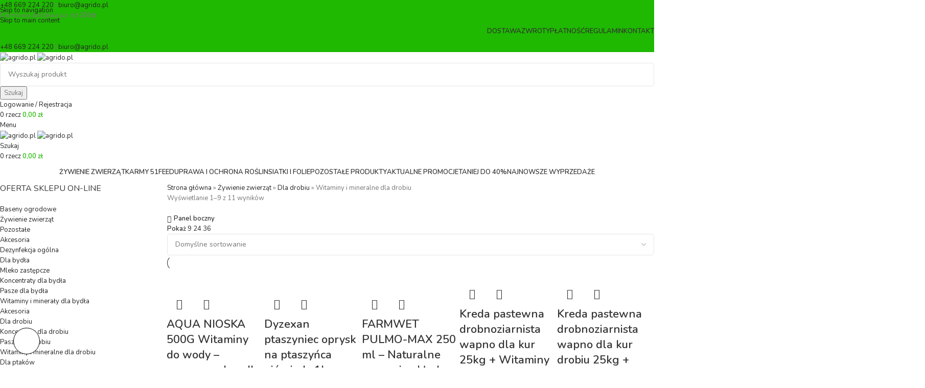

--- FILE ---
content_type: text/html; charset=UTF-8
request_url: https://agrido.pl/kategoria/zywienie-zwierzat/dla-drobiu/witaminy-i-dodatki-mineralne/
body_size: 38345
content:
<!DOCTYPE html>
<html lang="pl-PL">
<head>
	<meta charset="UTF-8">
	<link rel="profile" href="https://gmpg.org/xfn/11">
	<link rel="pingback" href="https://agrido.pl/xmlrpc.php">

	<meta name='robots' content='index, follow, max-image-preview:large, max-snippet:-1, max-video-preview:-1' />

<!-- Google Tag Manager for WordPress by gtm4wp.com -->
<script data-cfasync="false" data-pagespeed-no-defer>
	var gtm4wp_datalayer_name = "dataLayer";
	var dataLayer = dataLayer || [];
	const gtm4wp_use_sku_instead = 0;
	const gtm4wp_currency = 'PLN';
	const gtm4wp_product_per_impression = 10;
	const gtm4wp_clear_ecommerce = false;
	const gtm4wp_datalayer_max_timeout = 2000;

	const gtm4wp_scrollerscript_debugmode         = false;
	const gtm4wp_scrollerscript_callbacktime      = 100;
	const gtm4wp_scrollerscript_readerlocation    = 150;
	const gtm4wp_scrollerscript_contentelementid  = "content";
	const gtm4wp_scrollerscript_scannertime       = 60;
</script>
<!-- End Google Tag Manager for WordPress by gtm4wp.com -->
	<!-- This site is optimized with the Yoast SEO plugin v26.7 - https://yoast.com/wordpress/plugins/seo/ -->
	<title>Witaminy dla kur | Minerały dla drobiu | agrido.pl</title>
	<meta name="description" content="Witaminy dla kur. Specjalnie przygotowane mieszanki uzupełniająca paszę w witaminy, minerały niezbędne w żywieniu kur. Poprawia smakowitość paszy, zapewnia wyrównany wzrost i wysoką zdrowotność." />
	<link rel="canonical" href="https://agrido.pl/kategoria/zywienie-zwierzat/dla-drobiu/witaminy-i-dodatki-mineralne/" />
	<link rel="next" href="https://agrido.pl/kategoria/zywienie-zwierzat/dla-drobiu/witaminy-i-dodatki-mineralne/page/2/" />
	<meta property="og:locale" content="pl_PL" />
	<meta property="og:type" content="article" />
	<meta property="og:title" content="Witaminy dla kur | Minerały dla drobiu | agrido.pl" />
	<meta property="og:description" content="Witaminy dla kur. Specjalnie przygotowane mieszanki uzupełniająca paszę w witaminy, minerały niezbędne w żywieniu kur. Poprawia smakowitość paszy, zapewnia wyrównany wzrost i wysoką zdrowotność." />
	<meta property="og:url" content="https://agrido.pl/kategoria/zywienie-zwierzat/dla-drobiu/witaminy-i-dodatki-mineralne/" />
	<meta property="og:site_name" content="agrido.pl" />
	<meta name="twitter:card" content="summary_large_image" />
	<script type="application/ld+json" class="yoast-schema-graph">{"@context":"https://schema.org","@graph":[{"@type":"CollectionPage","@id":"https://agrido.pl/kategoria/zywienie-zwierzat/dla-drobiu/witaminy-i-dodatki-mineralne/","url":"https://agrido.pl/kategoria/zywienie-zwierzat/dla-drobiu/witaminy-i-dodatki-mineralne/","name":"Witaminy dla kur | Minerały dla drobiu | agrido.pl","isPartOf":{"@id":"https://agrido.pl/#website"},"primaryImageOfPage":{"@id":"https://agrido.pl/kategoria/zywienie-zwierzat/dla-drobiu/witaminy-i-dodatki-mineralne/#primaryimage"},"image":{"@id":"https://agrido.pl/kategoria/zywienie-zwierzat/dla-drobiu/witaminy-i-dodatki-mineralne/#primaryimage"},"thumbnailUrl":"https://agrido.pl/wp-content/uploads/2024/06/aqua-nioska-1.png","description":"Witaminy dla kur. Specjalnie przygotowane mieszanki uzupełniająca paszę w witaminy, minerały niezbędne w żywieniu kur. Poprawia smakowitość paszy, zapewnia wyrównany wzrost i wysoką zdrowotność.","breadcrumb":{"@id":"https://agrido.pl/kategoria/zywienie-zwierzat/dla-drobiu/witaminy-i-dodatki-mineralne/#breadcrumb"},"inLanguage":"pl-PL"},{"@type":"ImageObject","inLanguage":"pl-PL","@id":"https://agrido.pl/kategoria/zywienie-zwierzat/dla-drobiu/witaminy-i-dodatki-mineralne/#primaryimage","url":"https://agrido.pl/wp-content/uploads/2024/06/aqua-nioska-1.png","contentUrl":"https://agrido.pl/wp-content/uploads/2024/06/aqua-nioska-1.png","width":1425,"height":1425},{"@type":"BreadcrumbList","@id":"https://agrido.pl/kategoria/zywienie-zwierzat/dla-drobiu/witaminy-i-dodatki-mineralne/#breadcrumb","itemListElement":[{"@type":"ListItem","position":1,"name":"Strona główna","item":"https://agrido.pl/"},{"@type":"ListItem","position":2,"name":"Żywienie zwierząt","item":"https://agrido.pl/kategoria/zywienie-zwierzat/"},{"@type":"ListItem","position":3,"name":"Dla drobiu","item":"https://agrido.pl/kategoria/zywienie-zwierzat/dla-drobiu/"},{"@type":"ListItem","position":4,"name":"Witaminy i mineralne dla drobiu"}]},{"@type":"WebSite","@id":"https://agrido.pl/#website","url":"https://agrido.pl/","name":"agrido.pl","description":"Zakupy Rolnicze Online!","publisher":{"@id":"https://agrido.pl/#organization"},"potentialAction":[{"@type":"SearchAction","target":{"@type":"EntryPoint","urlTemplate":"https://agrido.pl/?s={search_term_string}"},"query-input":{"@type":"PropertyValueSpecification","valueRequired":true,"valueName":"search_term_string"}}],"inLanguage":"pl-PL"},{"@type":"Organization","@id":"https://agrido.pl/#organization","name":"agrido.pl","url":"https://agrido.pl/","logo":{"@type":"ImageObject","inLanguage":"pl-PL","@id":"https://agrido.pl/#/schema/logo/image/","url":"https://agrido.pl/wp-content/uploads/2020/04/agrido-logo-dark.svg","contentUrl":"https://agrido.pl/wp-content/uploads/2020/04/agrido-logo-dark.svg","width":497,"height":143,"caption":"agrido.pl"},"image":{"@id":"https://agrido.pl/#/schema/logo/image/"},"sameAs":["https://www.facebook.com/profile.php?id=100067738333566"]}]}</script>
	<!-- / Yoast SEO plugin. -->


<link rel='dns-prefetch' href='//inpostpay-widget-v2.inpost.pl' />
<link rel='dns-prefetch' href='//fonts.googleapis.com' />
<link rel="alternate" type="application/rss+xml" title="agrido.pl &raquo; Kanał z wpisami" href="https://agrido.pl/feed/" />
<link rel="alternate" type="application/rss+xml" title="agrido.pl &raquo; Kanał z komentarzami" href="https://agrido.pl/comments/feed/" />
<link rel="alternate" type="application/rss+xml" title="Kanał agrido.pl &raquo; Witaminy i mineralne dla drobiu Kategoria" href="https://agrido.pl/kategoria/zywienie-zwierzat/dla-drobiu/witaminy-i-dodatki-mineralne/feed/" />
<style id='wp-img-auto-sizes-contain-inline-css' type='text/css'>
img:is([sizes=auto i],[sizes^="auto," i]){contain-intrinsic-size:3000px 1500px}
/*# sourceURL=wp-img-auto-sizes-contain-inline-css */
</style>
<link rel='stylesheet' id='inpost-international-wc-blocks-integration-css' href='https://agrido.pl/wp-content/plugins/inpost-international/assets/build/style-inpost-intl-block.css?ver=1.0.8' type='text/css' media='all' />
<style id='wp-block-library-inline-css' type='text/css'>
:root{--wp-block-synced-color:#7a00df;--wp-block-synced-color--rgb:122,0,223;--wp-bound-block-color:var(--wp-block-synced-color);--wp-editor-canvas-background:#ddd;--wp-admin-theme-color:#007cba;--wp-admin-theme-color--rgb:0,124,186;--wp-admin-theme-color-darker-10:#006ba1;--wp-admin-theme-color-darker-10--rgb:0,107,160.5;--wp-admin-theme-color-darker-20:#005a87;--wp-admin-theme-color-darker-20--rgb:0,90,135;--wp-admin-border-width-focus:2px}@media (min-resolution:192dpi){:root{--wp-admin-border-width-focus:1.5px}}.wp-element-button{cursor:pointer}:root .has-very-light-gray-background-color{background-color:#eee}:root .has-very-dark-gray-background-color{background-color:#313131}:root .has-very-light-gray-color{color:#eee}:root .has-very-dark-gray-color{color:#313131}:root .has-vivid-green-cyan-to-vivid-cyan-blue-gradient-background{background:linear-gradient(135deg,#00d084,#0693e3)}:root .has-purple-crush-gradient-background{background:linear-gradient(135deg,#34e2e4,#4721fb 50%,#ab1dfe)}:root .has-hazy-dawn-gradient-background{background:linear-gradient(135deg,#faaca8,#dad0ec)}:root .has-subdued-olive-gradient-background{background:linear-gradient(135deg,#fafae1,#67a671)}:root .has-atomic-cream-gradient-background{background:linear-gradient(135deg,#fdd79a,#004a59)}:root .has-nightshade-gradient-background{background:linear-gradient(135deg,#330968,#31cdcf)}:root .has-midnight-gradient-background{background:linear-gradient(135deg,#020381,#2874fc)}:root{--wp--preset--font-size--normal:16px;--wp--preset--font-size--huge:42px}.has-regular-font-size{font-size:1em}.has-larger-font-size{font-size:2.625em}.has-normal-font-size{font-size:var(--wp--preset--font-size--normal)}.has-huge-font-size{font-size:var(--wp--preset--font-size--huge)}.has-text-align-center{text-align:center}.has-text-align-left{text-align:left}.has-text-align-right{text-align:right}.has-fit-text{white-space:nowrap!important}#end-resizable-editor-section{display:none}.aligncenter{clear:both}.items-justified-left{justify-content:flex-start}.items-justified-center{justify-content:center}.items-justified-right{justify-content:flex-end}.items-justified-space-between{justify-content:space-between}.screen-reader-text{border:0;clip-path:inset(50%);height:1px;margin:-1px;overflow:hidden;padding:0;position:absolute;width:1px;word-wrap:normal!important}.screen-reader-text:focus{background-color:#ddd;clip-path:none;color:#444;display:block;font-size:1em;height:auto;left:5px;line-height:normal;padding:15px 23px 14px;text-decoration:none;top:5px;width:auto;z-index:100000}html :where(.has-border-color){border-style:solid}html :where([style*=border-top-color]){border-top-style:solid}html :where([style*=border-right-color]){border-right-style:solid}html :where([style*=border-bottom-color]){border-bottom-style:solid}html :where([style*=border-left-color]){border-left-style:solid}html :where([style*=border-width]){border-style:solid}html :where([style*=border-top-width]){border-top-style:solid}html :where([style*=border-right-width]){border-right-style:solid}html :where([style*=border-bottom-width]){border-bottom-style:solid}html :where([style*=border-left-width]){border-left-style:solid}html :where(img[class*=wp-image-]){height:auto;max-width:100%}:where(figure){margin:0 0 1em}html :where(.is-position-sticky){--wp-admin--admin-bar--position-offset:var(--wp-admin--admin-bar--height,0px)}@media screen and (max-width:600px){html :where(.is-position-sticky){--wp-admin--admin-bar--position-offset:0px}}

/*# sourceURL=wp-block-library-inline-css */
</style><link rel='stylesheet' id='wc-blocks-style-css' href='https://agrido.pl/wp-content/plugins/woocommerce/assets/client/blocks/wc-blocks.css?ver=wc-10.4.3' type='text/css' media='all' />
<style id='global-styles-inline-css' type='text/css'>
:root{--wp--preset--aspect-ratio--square: 1;--wp--preset--aspect-ratio--4-3: 4/3;--wp--preset--aspect-ratio--3-4: 3/4;--wp--preset--aspect-ratio--3-2: 3/2;--wp--preset--aspect-ratio--2-3: 2/3;--wp--preset--aspect-ratio--16-9: 16/9;--wp--preset--aspect-ratio--9-16: 9/16;--wp--preset--color--black: #000000;--wp--preset--color--cyan-bluish-gray: #abb8c3;--wp--preset--color--white: #ffffff;--wp--preset--color--pale-pink: #f78da7;--wp--preset--color--vivid-red: #cf2e2e;--wp--preset--color--luminous-vivid-orange: #ff6900;--wp--preset--color--luminous-vivid-amber: #fcb900;--wp--preset--color--light-green-cyan: #7bdcb5;--wp--preset--color--vivid-green-cyan: #00d084;--wp--preset--color--pale-cyan-blue: #8ed1fc;--wp--preset--color--vivid-cyan-blue: #0693e3;--wp--preset--color--vivid-purple: #9b51e0;--wp--preset--gradient--vivid-cyan-blue-to-vivid-purple: linear-gradient(135deg,rgb(6,147,227) 0%,rgb(155,81,224) 100%);--wp--preset--gradient--light-green-cyan-to-vivid-green-cyan: linear-gradient(135deg,rgb(122,220,180) 0%,rgb(0,208,130) 100%);--wp--preset--gradient--luminous-vivid-amber-to-luminous-vivid-orange: linear-gradient(135deg,rgb(252,185,0) 0%,rgb(255,105,0) 100%);--wp--preset--gradient--luminous-vivid-orange-to-vivid-red: linear-gradient(135deg,rgb(255,105,0) 0%,rgb(207,46,46) 100%);--wp--preset--gradient--very-light-gray-to-cyan-bluish-gray: linear-gradient(135deg,rgb(238,238,238) 0%,rgb(169,184,195) 100%);--wp--preset--gradient--cool-to-warm-spectrum: linear-gradient(135deg,rgb(74,234,220) 0%,rgb(151,120,209) 20%,rgb(207,42,186) 40%,rgb(238,44,130) 60%,rgb(251,105,98) 80%,rgb(254,248,76) 100%);--wp--preset--gradient--blush-light-purple: linear-gradient(135deg,rgb(255,206,236) 0%,rgb(152,150,240) 100%);--wp--preset--gradient--blush-bordeaux: linear-gradient(135deg,rgb(254,205,165) 0%,rgb(254,45,45) 50%,rgb(107,0,62) 100%);--wp--preset--gradient--luminous-dusk: linear-gradient(135deg,rgb(255,203,112) 0%,rgb(199,81,192) 50%,rgb(65,88,208) 100%);--wp--preset--gradient--pale-ocean: linear-gradient(135deg,rgb(255,245,203) 0%,rgb(182,227,212) 50%,rgb(51,167,181) 100%);--wp--preset--gradient--electric-grass: linear-gradient(135deg,rgb(202,248,128) 0%,rgb(113,206,126) 100%);--wp--preset--gradient--midnight: linear-gradient(135deg,rgb(2,3,129) 0%,rgb(40,116,252) 100%);--wp--preset--font-size--small: 13px;--wp--preset--font-size--medium: 20px;--wp--preset--font-size--large: 36px;--wp--preset--font-size--x-large: 42px;--wp--preset--spacing--20: 0.44rem;--wp--preset--spacing--30: 0.67rem;--wp--preset--spacing--40: 1rem;--wp--preset--spacing--50: 1.5rem;--wp--preset--spacing--60: 2.25rem;--wp--preset--spacing--70: 3.38rem;--wp--preset--spacing--80: 5.06rem;--wp--preset--shadow--natural: 6px 6px 9px rgba(0, 0, 0, 0.2);--wp--preset--shadow--deep: 12px 12px 50px rgba(0, 0, 0, 0.4);--wp--preset--shadow--sharp: 6px 6px 0px rgba(0, 0, 0, 0.2);--wp--preset--shadow--outlined: 6px 6px 0px -3px rgb(255, 255, 255), 6px 6px rgb(0, 0, 0);--wp--preset--shadow--crisp: 6px 6px 0px rgb(0, 0, 0);}:where(body) { margin: 0; }.wp-site-blocks > .alignleft { float: left; margin-right: 2em; }.wp-site-blocks > .alignright { float: right; margin-left: 2em; }.wp-site-blocks > .aligncenter { justify-content: center; margin-left: auto; margin-right: auto; }:where(.is-layout-flex){gap: 0.5em;}:where(.is-layout-grid){gap: 0.5em;}.is-layout-flow > .alignleft{float: left;margin-inline-start: 0;margin-inline-end: 2em;}.is-layout-flow > .alignright{float: right;margin-inline-start: 2em;margin-inline-end: 0;}.is-layout-flow > .aligncenter{margin-left: auto !important;margin-right: auto !important;}.is-layout-constrained > .alignleft{float: left;margin-inline-start: 0;margin-inline-end: 2em;}.is-layout-constrained > .alignright{float: right;margin-inline-start: 2em;margin-inline-end: 0;}.is-layout-constrained > .aligncenter{margin-left: auto !important;margin-right: auto !important;}.is-layout-constrained > :where(:not(.alignleft):not(.alignright):not(.alignfull)){margin-left: auto !important;margin-right: auto !important;}body .is-layout-flex{display: flex;}.is-layout-flex{flex-wrap: wrap;align-items: center;}.is-layout-flex > :is(*, div){margin: 0;}body .is-layout-grid{display: grid;}.is-layout-grid > :is(*, div){margin: 0;}body{padding-top: 0px;padding-right: 0px;padding-bottom: 0px;padding-left: 0px;}a:where(:not(.wp-element-button)){text-decoration: none;}:root :where(.wp-element-button, .wp-block-button__link){background-color: #32373c;border-width: 0;color: #fff;font-family: inherit;font-size: inherit;font-style: inherit;font-weight: inherit;letter-spacing: inherit;line-height: inherit;padding-top: calc(0.667em + 2px);padding-right: calc(1.333em + 2px);padding-bottom: calc(0.667em + 2px);padding-left: calc(1.333em + 2px);text-decoration: none;text-transform: inherit;}.has-black-color{color: var(--wp--preset--color--black) !important;}.has-cyan-bluish-gray-color{color: var(--wp--preset--color--cyan-bluish-gray) !important;}.has-white-color{color: var(--wp--preset--color--white) !important;}.has-pale-pink-color{color: var(--wp--preset--color--pale-pink) !important;}.has-vivid-red-color{color: var(--wp--preset--color--vivid-red) !important;}.has-luminous-vivid-orange-color{color: var(--wp--preset--color--luminous-vivid-orange) !important;}.has-luminous-vivid-amber-color{color: var(--wp--preset--color--luminous-vivid-amber) !important;}.has-light-green-cyan-color{color: var(--wp--preset--color--light-green-cyan) !important;}.has-vivid-green-cyan-color{color: var(--wp--preset--color--vivid-green-cyan) !important;}.has-pale-cyan-blue-color{color: var(--wp--preset--color--pale-cyan-blue) !important;}.has-vivid-cyan-blue-color{color: var(--wp--preset--color--vivid-cyan-blue) !important;}.has-vivid-purple-color{color: var(--wp--preset--color--vivid-purple) !important;}.has-black-background-color{background-color: var(--wp--preset--color--black) !important;}.has-cyan-bluish-gray-background-color{background-color: var(--wp--preset--color--cyan-bluish-gray) !important;}.has-white-background-color{background-color: var(--wp--preset--color--white) !important;}.has-pale-pink-background-color{background-color: var(--wp--preset--color--pale-pink) !important;}.has-vivid-red-background-color{background-color: var(--wp--preset--color--vivid-red) !important;}.has-luminous-vivid-orange-background-color{background-color: var(--wp--preset--color--luminous-vivid-orange) !important;}.has-luminous-vivid-amber-background-color{background-color: var(--wp--preset--color--luminous-vivid-amber) !important;}.has-light-green-cyan-background-color{background-color: var(--wp--preset--color--light-green-cyan) !important;}.has-vivid-green-cyan-background-color{background-color: var(--wp--preset--color--vivid-green-cyan) !important;}.has-pale-cyan-blue-background-color{background-color: var(--wp--preset--color--pale-cyan-blue) !important;}.has-vivid-cyan-blue-background-color{background-color: var(--wp--preset--color--vivid-cyan-blue) !important;}.has-vivid-purple-background-color{background-color: var(--wp--preset--color--vivid-purple) !important;}.has-black-border-color{border-color: var(--wp--preset--color--black) !important;}.has-cyan-bluish-gray-border-color{border-color: var(--wp--preset--color--cyan-bluish-gray) !important;}.has-white-border-color{border-color: var(--wp--preset--color--white) !important;}.has-pale-pink-border-color{border-color: var(--wp--preset--color--pale-pink) !important;}.has-vivid-red-border-color{border-color: var(--wp--preset--color--vivid-red) !important;}.has-luminous-vivid-orange-border-color{border-color: var(--wp--preset--color--luminous-vivid-orange) !important;}.has-luminous-vivid-amber-border-color{border-color: var(--wp--preset--color--luminous-vivid-amber) !important;}.has-light-green-cyan-border-color{border-color: var(--wp--preset--color--light-green-cyan) !important;}.has-vivid-green-cyan-border-color{border-color: var(--wp--preset--color--vivid-green-cyan) !important;}.has-pale-cyan-blue-border-color{border-color: var(--wp--preset--color--pale-cyan-blue) !important;}.has-vivid-cyan-blue-border-color{border-color: var(--wp--preset--color--vivid-cyan-blue) !important;}.has-vivid-purple-border-color{border-color: var(--wp--preset--color--vivid-purple) !important;}.has-vivid-cyan-blue-to-vivid-purple-gradient-background{background: var(--wp--preset--gradient--vivid-cyan-blue-to-vivid-purple) !important;}.has-light-green-cyan-to-vivid-green-cyan-gradient-background{background: var(--wp--preset--gradient--light-green-cyan-to-vivid-green-cyan) !important;}.has-luminous-vivid-amber-to-luminous-vivid-orange-gradient-background{background: var(--wp--preset--gradient--luminous-vivid-amber-to-luminous-vivid-orange) !important;}.has-luminous-vivid-orange-to-vivid-red-gradient-background{background: var(--wp--preset--gradient--luminous-vivid-orange-to-vivid-red) !important;}.has-very-light-gray-to-cyan-bluish-gray-gradient-background{background: var(--wp--preset--gradient--very-light-gray-to-cyan-bluish-gray) !important;}.has-cool-to-warm-spectrum-gradient-background{background: var(--wp--preset--gradient--cool-to-warm-spectrum) !important;}.has-blush-light-purple-gradient-background{background: var(--wp--preset--gradient--blush-light-purple) !important;}.has-blush-bordeaux-gradient-background{background: var(--wp--preset--gradient--blush-bordeaux) !important;}.has-luminous-dusk-gradient-background{background: var(--wp--preset--gradient--luminous-dusk) !important;}.has-pale-ocean-gradient-background{background: var(--wp--preset--gradient--pale-ocean) !important;}.has-electric-grass-gradient-background{background: var(--wp--preset--gradient--electric-grass) !important;}.has-midnight-gradient-background{background: var(--wp--preset--gradient--midnight) !important;}.has-small-font-size{font-size: var(--wp--preset--font-size--small) !important;}.has-medium-font-size{font-size: var(--wp--preset--font-size--medium) !important;}.has-large-font-size{font-size: var(--wp--preset--font-size--large) !important;}.has-x-large-font-size{font-size: var(--wp--preset--font-size--x-large) !important;}
/*# sourceURL=global-styles-inline-css */
</style>

<style id='woocommerce-inline-inline-css' type='text/css'>
.woocommerce form .form-row .required { visibility: visible; }
/*# sourceURL=woocommerce-inline-inline-css */
</style>
<link rel='stylesheet' id='wpmagus-consent-manager-css' href='https://agrido.pl/wp-content/plugins/wpmagus-consent-manager/assets/css/style.css?ver=1.0.8' type='text/css' media='all' />
<link rel='stylesheet' id='inpostpay-thank-you-css' href='https://agrido.pl/wp-content/plugins/inpost-pay/src/../assets/css/thank-you.css?ver=2.0.3' type='text/css' media='all' />
<link rel='stylesheet' id='child-style-css' href='https://agrido.pl/wp-content/themes/woodmart-child/style.css?ver=8.3.3' type='text/css' media='all' />
<link rel='stylesheet' id='js_composer_front-css' href='https://agrido.pl/wp-content/plugins/js_composer/assets/css/js_composer.min.css?ver=8.7.2' type='text/css' media='all' />
<link rel='stylesheet' id='wd-style-base-css' href='https://agrido.pl/wp-content/themes/woodmart/css/parts/base.min.css?ver=8.3.3' type='text/css' media='all' />
<link rel='stylesheet' id='wd-helpers-wpb-elem-css' href='https://agrido.pl/wp-content/themes/woodmart/css/parts/helpers-wpb-elem.min.css?ver=8.3.3' type='text/css' media='all' />
<link rel='stylesheet' id='wd-revolution-slider-css' href='https://agrido.pl/wp-content/themes/woodmart/css/parts/int-rev-slider.min.css?ver=8.3.3' type='text/css' media='all' />
<link rel='stylesheet' id='wd-wpbakery-base-css' href='https://agrido.pl/wp-content/themes/woodmart/css/parts/int-wpb-base.min.css?ver=8.3.3' type='text/css' media='all' />
<link rel='stylesheet' id='wd-wpbakery-base-deprecated-css' href='https://agrido.pl/wp-content/themes/woodmart/css/parts/int-wpb-base-deprecated.min.css?ver=8.3.3' type='text/css' media='all' />
<link rel='stylesheet' id='wd-notices-fixed-css' href='https://agrido.pl/wp-content/themes/woodmart/css/parts/woo-opt-sticky-notices-old.min.css?ver=8.3.3' type='text/css' media='all' />
<link rel='stylesheet' id='wd-woocommerce-base-css' href='https://agrido.pl/wp-content/themes/woodmart/css/parts/woocommerce-base.min.css?ver=8.3.3' type='text/css' media='all' />
<link rel='stylesheet' id='wd-mod-star-rating-css' href='https://agrido.pl/wp-content/themes/woodmart/css/parts/mod-star-rating.min.css?ver=8.3.3' type='text/css' media='all' />
<link rel='stylesheet' id='wd-woocommerce-block-notices-css' href='https://agrido.pl/wp-content/themes/woodmart/css/parts/woo-mod-block-notices.min.css?ver=8.3.3' type='text/css' media='all' />
<link rel='stylesheet' id='wd-widget-active-filters-css' href='https://agrido.pl/wp-content/themes/woodmart/css/parts/woo-widget-active-filters.min.css?ver=8.3.3' type='text/css' media='all' />
<link rel='stylesheet' id='wd-woo-shop-predefined-css' href='https://agrido.pl/wp-content/themes/woodmart/css/parts/woo-shop-predefined.min.css?ver=8.3.3' type='text/css' media='all' />
<link rel='stylesheet' id='wd-shop-title-categories-css' href='https://agrido.pl/wp-content/themes/woodmart/css/parts/woo-categories-loop-nav.min.css?ver=8.3.3' type='text/css' media='all' />
<link rel='stylesheet' id='wd-woo-categories-loop-nav-mobile-accordion-css' href='https://agrido.pl/wp-content/themes/woodmart/css/parts/woo-categories-loop-nav-mobile-accordion.min.css?ver=8.3.3' type='text/css' media='all' />
<link rel='stylesheet' id='wd-woo-shop-el-products-per-page-css' href='https://agrido.pl/wp-content/themes/woodmart/css/parts/woo-shop-el-products-per-page.min.css?ver=8.3.3' type='text/css' media='all' />
<link rel='stylesheet' id='wd-woo-shop-page-title-css' href='https://agrido.pl/wp-content/themes/woodmart/css/parts/woo-shop-page-title.min.css?ver=8.3.3' type='text/css' media='all' />
<link rel='stylesheet' id='wd-woo-mod-shop-loop-head-css' href='https://agrido.pl/wp-content/themes/woodmart/css/parts/woo-mod-shop-loop-head.min.css?ver=8.3.3' type='text/css' media='all' />
<link rel='stylesheet' id='wd-woo-shop-el-order-by-css' href='https://agrido.pl/wp-content/themes/woodmart/css/parts/woo-shop-el-order-by.min.css?ver=8.3.3' type='text/css' media='all' />
<link rel='stylesheet' id='wd-woo-shop-el-products-view-css' href='https://agrido.pl/wp-content/themes/woodmart/css/parts/woo-shop-el-products-view.min.css?ver=8.3.3' type='text/css' media='all' />
<link rel='stylesheet' id='wd-woo-mod-shop-attributes-css' href='https://agrido.pl/wp-content/themes/woodmart/css/parts/woo-mod-shop-attributes.min.css?ver=8.3.3' type='text/css' media='all' />
<link rel='stylesheet' id='wd-opt-carousel-disable-css' href='https://agrido.pl/wp-content/themes/woodmart/css/parts/opt-carousel-disable.min.css?ver=8.3.3' type='text/css' media='all' />
<link rel='stylesheet' id='wd-wp-blocks-css' href='https://agrido.pl/wp-content/themes/woodmart/css/parts/wp-blocks.min.css?ver=8.3.3' type='text/css' media='all' />
<link rel='stylesheet' id='wd-header-base-css' href='https://agrido.pl/wp-content/themes/woodmart/css/parts/header-base.min.css?ver=8.3.3' type='text/css' media='all' />
<link rel='stylesheet' id='wd-mod-tools-css' href='https://agrido.pl/wp-content/themes/woodmart/css/parts/mod-tools.min.css?ver=8.3.3' type='text/css' media='all' />
<link rel='stylesheet' id='wd-header-elements-base-css' href='https://agrido.pl/wp-content/themes/woodmart/css/parts/header-el-base.min.css?ver=8.3.3' type='text/css' media='all' />
<link rel='stylesheet' id='wd-header-search-css' href='https://agrido.pl/wp-content/themes/woodmart/css/parts/header-el-search.min.css?ver=8.3.3' type='text/css' media='all' />
<link rel='stylesheet' id='wd-header-search-form-css' href='https://agrido.pl/wp-content/themes/woodmart/css/parts/header-el-search-form.min.css?ver=8.3.3' type='text/css' media='all' />
<link rel='stylesheet' id='wd-wd-search-form-css' href='https://agrido.pl/wp-content/themes/woodmart/css/parts/wd-search-form.min.css?ver=8.3.3' type='text/css' media='all' />
<link rel='stylesheet' id='wd-wd-search-results-css' href='https://agrido.pl/wp-content/themes/woodmart/css/parts/wd-search-results.min.css?ver=8.3.3' type='text/css' media='all' />
<link rel='stylesheet' id='wd-wd-search-dropdown-css' href='https://agrido.pl/wp-content/themes/woodmart/css/parts/wd-search-dropdown.min.css?ver=8.3.3' type='text/css' media='all' />
<link rel='stylesheet' id='wd-woo-mod-login-form-css' href='https://agrido.pl/wp-content/themes/woodmart/css/parts/woo-mod-login-form.min.css?ver=8.3.3' type='text/css' media='all' />
<link rel='stylesheet' id='wd-header-my-account-css' href='https://agrido.pl/wp-content/themes/woodmart/css/parts/header-el-my-account.min.css?ver=8.3.3' type='text/css' media='all' />
<link rel='stylesheet' id='wd-header-cart-side-css' href='https://agrido.pl/wp-content/themes/woodmart/css/parts/header-el-cart-side.min.css?ver=8.3.3' type='text/css' media='all' />
<link rel='stylesheet' id='wd-header-cart-css' href='https://agrido.pl/wp-content/themes/woodmart/css/parts/header-el-cart.min.css?ver=8.3.3' type='text/css' media='all' />
<link rel='stylesheet' id='wd-widget-shopping-cart-css' href='https://agrido.pl/wp-content/themes/woodmart/css/parts/woo-widget-shopping-cart.min.css?ver=8.3.3' type='text/css' media='all' />
<link rel='stylesheet' id='wd-widget-product-list-css' href='https://agrido.pl/wp-content/themes/woodmart/css/parts/woo-widget-product-list.min.css?ver=8.3.3' type='text/css' media='all' />
<link rel='stylesheet' id='wd-header-mobile-nav-dropdown-css' href='https://agrido.pl/wp-content/themes/woodmart/css/parts/header-el-mobile-nav-dropdown.min.css?ver=8.3.3' type='text/css' media='all' />
<link rel='stylesheet' id='wd-mod-nav-menu-label-css' href='https://agrido.pl/wp-content/themes/woodmart/css/parts/mod-nav-menu-label.min.css?ver=8.3.3' type='text/css' media='all' />
<link rel='stylesheet' id='wd-mod-animations-keyframes-css' href='https://agrido.pl/wp-content/themes/woodmart/css/parts/int-wbp-el-animations.min.css?ver=8.3.3' type='text/css' media='all' />
<link rel='stylesheet' id='wd-responsive-text-css' href='https://agrido.pl/wp-content/themes/woodmart/css/parts/el-responsive-text.min.css?ver=8.3.3' type='text/css' media='all' />
<link rel='stylesheet' id='wd-off-canvas-sidebar-css' href='https://agrido.pl/wp-content/themes/woodmart/css/parts/opt-off-canvas-sidebar.min.css?ver=8.3.3' type='text/css' media='all' />
<link rel='stylesheet' id='wd-widget-product-cat-css' href='https://agrido.pl/wp-content/themes/woodmart/css/parts/woo-widget-product-cat.min.css?ver=8.3.3' type='text/css' media='all' />
<link rel='stylesheet' id='wd-widget-slider-price-filter-css' href='https://agrido.pl/wp-content/themes/woodmart/css/parts/woo-widget-slider-price-filter.min.css?ver=8.3.3' type='text/css' media='all' />
<link rel='stylesheet' id='wd-widget-wd-layered-nav-css' href='https://agrido.pl/wp-content/themes/woodmart/css/parts/woo-widget-wd-layered-nav.min.css?ver=8.3.3' type='text/css' media='all' />
<link rel='stylesheet' id='wd-woo-mod-swatches-base-css' href='https://agrido.pl/wp-content/themes/woodmart/css/parts/woo-mod-swatches-base.min.css?ver=8.3.3' type='text/css' media='all' />
<link rel='stylesheet' id='wd-woo-mod-swatches-filter-css' href='https://agrido.pl/wp-content/themes/woodmart/css/parts/woo-mod-swatches-filter.min.css?ver=8.3.3' type='text/css' media='all' />
<link rel='stylesheet' id='wd-woo-mod-swatches-style-4-css' href='https://agrido.pl/wp-content/themes/woodmart/css/parts/woo-mod-swatches-style-4.min.css?ver=8.3.3' type='text/css' media='all' />
<link rel='stylesheet' id='wd-woo-mod-swatches-style-2-css' href='https://agrido.pl/wp-content/themes/woodmart/css/parts/woo-mod-swatches-style-2.min.css?ver=8.3.3' type='text/css' media='all' />
<link rel='stylesheet' id='wd-woo-mod-swatches-style-1-css' href='https://agrido.pl/wp-content/themes/woodmart/css/parts/woo-mod-swatches-style-1.min.css?ver=8.3.3' type='text/css' media='all' />
<link rel='stylesheet' id='wd-shop-filter-area-css' href='https://agrido.pl/wp-content/themes/woodmart/css/parts/woo-shop-el-filters-area.min.css?ver=8.3.3' type='text/css' media='all' />
<link rel='stylesheet' id='wd-woo-opt-title-limit-css' href='https://agrido.pl/wp-content/themes/woodmart/css/parts/woo-opt-title-limit.min.css?ver=8.3.3' type='text/css' media='all' />
<link rel='stylesheet' id='wd-product-loop-css' href='https://agrido.pl/wp-content/themes/woodmart/css/parts/woo-product-loop.min.css?ver=8.3.3' type='text/css' media='all' />
<link rel='stylesheet' id='wd-product-loop-standard-css' href='https://agrido.pl/wp-content/themes/woodmart/css/parts/woo-product-loop-standard.min.css?ver=8.3.3' type='text/css' media='all' />
<link rel='stylesheet' id='wd-woo-mod-add-btn-replace-css' href='https://agrido.pl/wp-content/themes/woodmart/css/parts/woo-mod-add-btn-replace.min.css?ver=8.3.3' type='text/css' media='all' />
<link rel='stylesheet' id='wd-categories-loop-default-css' href='https://agrido.pl/wp-content/themes/woodmart/css/parts/woo-categories-loop-default-old.min.css?ver=8.3.3' type='text/css' media='all' />
<link rel='stylesheet' id='wd-woo-categories-loop-css' href='https://agrido.pl/wp-content/themes/woodmart/css/parts/woo-categories-loop.min.css?ver=8.3.3' type='text/css' media='all' />
<link rel='stylesheet' id='wd-categories-loop-css' href='https://agrido.pl/wp-content/themes/woodmart/css/parts/woo-categories-loop-old.min.css?ver=8.3.3' type='text/css' media='all' />
<link rel='stylesheet' id='wd-sticky-loader-css' href='https://agrido.pl/wp-content/themes/woodmart/css/parts/mod-sticky-loader.min.css?ver=8.3.3' type='text/css' media='all' />
<link rel='stylesheet' id='wd-mfp-popup-css' href='https://agrido.pl/wp-content/themes/woodmart/css/parts/lib-magnific-popup.min.css?ver=8.3.3' type='text/css' media='all' />
<link rel='stylesheet' id='wd-mod-animations-transform-css' href='https://agrido.pl/wp-content/themes/woodmart/css/parts/mod-animations-transform.min.css?ver=8.3.3' type='text/css' media='all' />
<link rel='stylesheet' id='wd-mod-transform-css' href='https://agrido.pl/wp-content/themes/woodmart/css/parts/mod-transform.min.css?ver=8.3.3' type='text/css' media='all' />
<link rel='stylesheet' id='wd-load-more-button-css' href='https://agrido.pl/wp-content/themes/woodmart/css/parts/mod-load-more-button.min.css?ver=8.3.3' type='text/css' media='all' />
<link rel='stylesheet' id='wd-footer-base-css' href='https://agrido.pl/wp-content/themes/woodmart/css/parts/footer-base.min.css?ver=8.3.3' type='text/css' media='all' />
<link rel='stylesheet' id='wd-info-box-css' href='https://agrido.pl/wp-content/themes/woodmart/css/parts/el-info-box.min.css?ver=8.3.3' type='text/css' media='all' />
<link rel='stylesheet' id='wd-social-icons-css' href='https://agrido.pl/wp-content/themes/woodmart/css/parts/el-social-icons.min.css?ver=8.3.3' type='text/css' media='all' />
<link rel='stylesheet' id='wd-social-icons-styles-css' href='https://agrido.pl/wp-content/themes/woodmart/css/parts/el-social-styles.min.css?ver=8.3.3' type='text/css' media='all' />
<link rel='stylesheet' id='wd-section-title-css' href='https://agrido.pl/wp-content/themes/woodmart/css/parts/el-section-title.min.css?ver=8.3.3' type='text/css' media='all' />
<link rel='stylesheet' id='wd-mod-highlighted-text-css' href='https://agrido.pl/wp-content/themes/woodmart/css/parts/mod-highlighted-text.min.css?ver=8.3.3' type='text/css' media='all' />
<link rel='stylesheet' id='wd-scroll-top-css' href='https://agrido.pl/wp-content/themes/woodmart/css/parts/opt-scrolltotop.min.css?ver=8.3.3' type='text/css' media='all' />
<link rel='stylesheet' id='wd-header-my-account-sidebar-css' href='https://agrido.pl/wp-content/themes/woodmart/css/parts/header-el-my-account-sidebar.min.css?ver=8.3.3' type='text/css' media='all' />
<link rel='stylesheet' id='wd-shop-off-canvas-sidebar-css' href='https://agrido.pl/wp-content/themes/woodmart/css/parts/opt-shop-off-canvas-sidebar.min.css?ver=8.3.3' type='text/css' media='all' />
<link rel='stylesheet' id='wd-mod-sticky-sidebar-opener-css' href='https://agrido.pl/wp-content/themes/woodmart/css/parts/mod-sticky-sidebar-opener.min.css?ver=8.3.3' type='text/css' media='all' />
<link rel='stylesheet' id='wd-cookies-popup-css' href='https://agrido.pl/wp-content/themes/woodmart/css/parts/opt-cookies.min.css?ver=8.3.3' type='text/css' media='all' />
<link rel='stylesheet' id='xts-google-fonts-css' href='https://fonts.googleapis.com/css?family=Nunito%3A400%2C600%2C700%2C200&#038;ver=8.3.3' type='text/css' media='all' />
<script type="text/javascript" src="https://agrido.pl/wp-includes/js/jquery/jquery.min.js?ver=3.7.1" id="jquery-core-js"></script>
<script type="text/javascript" src="https://agrido.pl/wp-includes/js/jquery/jquery-migrate.min.js?ver=3.4.1" id="jquery-migrate-js"></script>
<script type="text/javascript" src="//agrido.pl/wp-content/plugins/revslider/sr6/assets/js/rbtools.min.js?ver=6.7.40" async id="tp-tools-js"></script>
<script type="text/javascript" src="//agrido.pl/wp-content/plugins/revslider/sr6/assets/js/rs6.min.js?ver=6.7.40" async id="revmin-js"></script>
<script type="text/javascript" src="https://agrido.pl/wp-content/plugins/woocommerce/assets/js/jquery-blockui/jquery.blockUI.min.js?ver=2.7.0-wc.10.4.3" id="wc-jquery-blockui-js" data-wp-strategy="defer"></script>
<script type="text/javascript" id="wc-add-to-cart-js-extra">
/* <![CDATA[ */
var wc_add_to_cart_params = {"ajax_url":"/wp-admin/admin-ajax.php","wc_ajax_url":"/?wc-ajax=%%endpoint%%","i18n_view_cart":"Zobacz koszyk","cart_url":"https://agrido.pl/koszyk/","is_cart":"","cart_redirect_after_add":"no"};
//# sourceURL=wc-add-to-cart-js-extra
/* ]]> */
</script>
<script type="text/javascript" src="https://agrido.pl/wp-content/plugins/woocommerce/assets/js/frontend/add-to-cart.min.js?ver=10.4.3" id="wc-add-to-cart-js" data-wp-strategy="defer"></script>
<script type="text/javascript" src="https://agrido.pl/wp-content/plugins/woocommerce/assets/js/js-cookie/js.cookie.min.js?ver=2.1.4-wc.10.4.3" id="wc-js-cookie-js" defer="defer" data-wp-strategy="defer"></script>
<script type="text/javascript" id="woocommerce-js-extra">
/* <![CDATA[ */
var woocommerce_params = {"ajax_url":"/wp-admin/admin-ajax.php","wc_ajax_url":"/?wc-ajax=%%endpoint%%","i18n_password_show":"Poka\u017c has\u0142o","i18n_password_hide":"Ukryj has\u0142o"};
//# sourceURL=woocommerce-js-extra
/* ]]> */
</script>
<script type="text/javascript" src="https://agrido.pl/wp-content/plugins/woocommerce/assets/js/frontend/woocommerce.min.js?ver=10.4.3" id="woocommerce-js" defer="defer" data-wp-strategy="defer"></script>
<script type="text/javascript" src="https://agrido.pl/wp-content/plugins/woocommerce/assets/js/jquery-cookie/jquery.cookie.min.js?ver=1.4.1-wc.10.4.3" id="wc-jquery-cookie-js" data-wp-strategy="defer"></script>
<script type="text/javascript" id="wpmagus-consent-manager-js-extra">
/* <![CDATA[ */
var WPM_CM = {"consent_exp":""};
//# sourceURL=wpmagus-consent-manager-js-extra
/* ]]> */
</script>
<script type="text/javascript" src="https://agrido.pl/wp-content/plugins/wpmagus-consent-manager/assets/js/functions.js?ver=1.0.8" id="wpmagus-consent-manager-js"></script>
<script type="text/javascript" src="https://agrido.pl/wp-content/plugins/duracelltomi-google-tag-manager/dist/js/analytics-talk-content-tracking.js?ver=1.22.3" id="gtm4wp-scroll-tracking-js"></script>
<script type="text/javascript" src="https://agrido.pl/wp-content/plugins/js_composer/assets/js/vendors/woocommerce-add-to-cart.js?ver=8.7.2" id="vc_woocommerce-add-to-cart-js-js"></script>
<script type="text/javascript" src="https://agrido.pl/wp-content/themes/woodmart/js/libs/device.min.js?ver=8.3.3" id="wd-device-library-js"></script>
<script type="text/javascript" src="https://agrido.pl/wp-content/themes/woodmart/js/scripts/global/scrollBar.min.js?ver=8.3.3" id="wd-scrollbar-js"></script>
<script></script><link rel="https://api.w.org/" href="https://agrido.pl/wp-json/" /><link rel="alternate" title="JSON" type="application/json" href="https://agrido.pl/wp-json/wp/v2/product_cat/2193" /><link rel="EditURI" type="application/rsd+xml" title="RSD" href="https://agrido.pl/xmlrpc.php?rsd" />

<!-- Google Tag Manager for WordPress by gtm4wp.com -->
<!-- GTM Container placement set to automatic -->
<script data-cfasync="false" data-pagespeed-no-defer>
	var dataLayer_content = {"pagePostType":"product","pagePostType2":"tax-product","pageCategory":[],"browserName":"","browserVersion":"","browserEngineName":"","browserEngineVersion":"","osName":"","osVersion":"","deviceType":"bot","deviceManufacturer":"","deviceModel":"","customerTotalOrders":0,"customerTotalOrderValue":0,"customerFirstName":"","customerLastName":"","customerBillingFirstName":"","customerBillingLastName":"","customerBillingCompany":"","customerBillingAddress1":"","customerBillingAddress2":"","customerBillingCity":"","customerBillingState":"","customerBillingPostcode":"","customerBillingCountry":"","customerBillingEmail":"","customerBillingEmailHash":"","customerBillingPhone":"","customerShippingFirstName":"","customerShippingLastName":"","customerShippingCompany":"","customerShippingAddress1":"","customerShippingAddress2":"","customerShippingCity":"","customerShippingState":"","customerShippingPostcode":"","customerShippingCountry":"","cartContent":{"totals":{"applied_coupons":[],"discount_total":0,"subtotal":0,"total":0},"items":[]}};
	dataLayer.push( dataLayer_content );
</script>        <script type="text/javascript">
            window.dataLayer = window.dataLayer || [];
            function gtag(){dataLayer.push(arguments)};

            var defaultConsents = {
                    analytics_storage: "denied",
                    ad_storage: "denied",
                    ad_user_data: "denied",
                    ad_personalization: "denied",
                    functionality_storage: "denied",
                    security_storage: "denied",
                    personalization_storage: "denied",
                },
                cookieConsents = jQuery.cookie('wpmagus_consents') ? JSON.parse(jQuery.cookie('wpmagus_consents')) : false;

            gtag('consent', 'default', defaultConsents);

            if (cookieConsents) {
                consents = cookieConsents ? {...defaultConsents, ...cookieConsents} : defaultConsents;
                gtag('consent', 'update', consents);
            }

            gtag('set', 'url_passthrough', false);
        </script>
        
<script data-cfasync="false" data-pagespeed-no-defer>
(function(w,d,s,l,i){w[l]=w[l]||[];w[l].push({'gtm.start':
new Date().getTime(),event:'gtm.js'});var f=d.getElementsByTagName(s)[0],
j=d.createElement(s),dl=l!='dataLayer'?'&l='+l:'';j.async=true;j.src=
'//www.googletagmanager.com/gtm.js?id='+i+dl;f.parentNode.insertBefore(j,f);
})(window,document,'script','dataLayer','GTM-M37G67K8');
</script>
<!-- End Google Tag Manager for WordPress by gtm4wp.com -->                    <meta name="viewport" content="width=device-width, initial-scale=1.0, maximum-scale=5.0, user-scalable=yes">
                <meta name="theme-color" content="#1eb900">						<noscript><style>.woocommerce-product-gallery{ opacity: 1 !important; }</style></noscript>
	<meta name="generator" content="Powered by WPBakery Page Builder - drag and drop page builder for WordPress."/>
<meta name="generator" content="Powered by Slider Revolution 6.7.40 - responsive, Mobile-Friendly Slider Plugin for WordPress with comfortable drag and drop interface." />
<link rel="icon" href="https://agrido.pl/wp-content/uploads/2020/04/cropped-logo-mail-32x32.png" sizes="32x32" />
<link rel="icon" href="https://agrido.pl/wp-content/uploads/2020/04/cropped-logo-mail-192x192.png" sizes="192x192" />
<link rel="apple-touch-icon" href="https://agrido.pl/wp-content/uploads/2020/04/cropped-logo-mail-180x180.png" />
<meta name="msapplication-TileImage" content="https://agrido.pl/wp-content/uploads/2020/04/cropped-logo-mail-270x270.png" />
<script>function setREVStartSize(e){
			//window.requestAnimationFrame(function() {
				window.RSIW = window.RSIW===undefined ? window.innerWidth : window.RSIW;
				window.RSIH = window.RSIH===undefined ? window.innerHeight : window.RSIH;
				try {
					var pw = document.getElementById(e.c).parentNode.offsetWidth,
						newh;
					pw = pw===0 || isNaN(pw) || (e.l=="fullwidth" || e.layout=="fullwidth") ? window.RSIW : pw;
					e.tabw = e.tabw===undefined ? 0 : parseInt(e.tabw);
					e.thumbw = e.thumbw===undefined ? 0 : parseInt(e.thumbw);
					e.tabh = e.tabh===undefined ? 0 : parseInt(e.tabh);
					e.thumbh = e.thumbh===undefined ? 0 : parseInt(e.thumbh);
					e.tabhide = e.tabhide===undefined ? 0 : parseInt(e.tabhide);
					e.thumbhide = e.thumbhide===undefined ? 0 : parseInt(e.thumbhide);
					e.mh = e.mh===undefined || e.mh=="" || e.mh==="auto" ? 0 : parseInt(e.mh,0);
					if(e.layout==="fullscreen" || e.l==="fullscreen")
						newh = Math.max(e.mh,window.RSIH);
					else{
						e.gw = Array.isArray(e.gw) ? e.gw : [e.gw];
						for (var i in e.rl) if (e.gw[i]===undefined || e.gw[i]===0) e.gw[i] = e.gw[i-1];
						e.gh = e.el===undefined || e.el==="" || (Array.isArray(e.el) && e.el.length==0)? e.gh : e.el;
						e.gh = Array.isArray(e.gh) ? e.gh : [e.gh];
						for (var i in e.rl) if (e.gh[i]===undefined || e.gh[i]===0) e.gh[i] = e.gh[i-1];
											
						var nl = new Array(e.rl.length),
							ix = 0,
							sl;
						e.tabw = e.tabhide>=pw ? 0 : e.tabw;
						e.thumbw = e.thumbhide>=pw ? 0 : e.thumbw;
						e.tabh = e.tabhide>=pw ? 0 : e.tabh;
						e.thumbh = e.thumbhide>=pw ? 0 : e.thumbh;
						for (var i in e.rl) nl[i] = e.rl[i]<window.RSIW ? 0 : e.rl[i];
						sl = nl[0];
						for (var i in nl) if (sl>nl[i] && nl[i]>0) { sl = nl[i]; ix=i;}
						var m = pw>(e.gw[ix]+e.tabw+e.thumbw) ? 1 : (pw-(e.tabw+e.thumbw)) / (e.gw[ix]);
						newh =  (e.gh[ix] * m) + (e.tabh + e.thumbh);
					}
					var el = document.getElementById(e.c);
					if (el!==null && el) el.style.height = newh+"px";
					el = document.getElementById(e.c+"_wrapper");
					if (el!==null && el) {
						el.style.height = newh+"px";
						el.style.display = "block";
					}
				} catch(e){
					console.log("Failure at Presize of Slider:" + e)
				}
			//});
		  };</script>
<style>.easypack_show_geowidget {
                                  background:  #FCC905 !important;
                                }</style><style>.post-type-archive-product .inpostizi-bind-button {margin: 0 auto;}</style>		<style type="text/css" id="wp-custom-css">
			.page-title.page-title-default.title-size-small.title-design-disable.color-scheme-dark.with-back-btn.title-shop{
  display: block!important;
}
ul.woodmart-product-categories.has-product-count{
	display: none!important;
}
.single-post .entry-header {
    display: none;
}		</style>
		<style>
		
		</style><noscript><style> .wpb_animate_when_almost_visible { opacity: 1; }</style></noscript>			<style id="wd-style-header_855638-css" data-type="wd-style-header_855638">
				:root{
	--wd-top-bar-h: 40px;
	--wd-top-bar-sm-h: 40px;
	--wd-top-bar-sticky-h: 40px;
	--wd-top-bar-brd-w: .00001px;

	--wd-header-general-h: 90px;
	--wd-header-general-sm-h: 80px;
	--wd-header-general-sticky-h: 70px;
	--wd-header-general-brd-w: .00001px;

	--wd-header-bottom-h: 40px;
	--wd-header-bottom-sm-h: 40px;
	--wd-header-bottom-sticky-h: 40px;
	--wd-header-bottom-brd-w: .00001px;

	--wd-header-clone-h: .00001px;

	--wd-header-brd-w: calc(var(--wd-top-bar-brd-w) + var(--wd-header-general-brd-w) + var(--wd-header-bottom-brd-w));
	--wd-header-h: calc(var(--wd-top-bar-h) + var(--wd-header-general-h) + var(--wd-header-bottom-h) + var(--wd-header-brd-w));
	--wd-header-sticky-h: calc(var(--wd-top-bar-sticky-h) + var(--wd-header-general-sticky-h) + var(--wd-header-bottom-sticky-h) + var(--wd-header-clone-h) + var(--wd-header-brd-w));
	--wd-header-sm-h: calc(var(--wd-top-bar-sm-h) + var(--wd-header-general-sm-h) + var(--wd-header-bottom-sm-h) + var(--wd-header-brd-w));
}

.whb-top-bar .wd-dropdown {
	margin-top: -1px;
}

.whb-top-bar .wd-dropdown:after {
	height: 10px;
}

.whb-sticked .whb-top-bar .wd-dropdown:not(.sub-sub-menu) {
	margin-top: -1px;
}

.whb-sticked .whb-top-bar .wd-dropdown:not(.sub-sub-menu):after {
	height: 10px;
}

.whb-sticked .whb-general-header .wd-dropdown:not(.sub-sub-menu) {
	margin-top: 14px;
}

.whb-sticked .whb-general-header .wd-dropdown:not(.sub-sub-menu):after {
	height: 25px;
}




.whb-header-bottom .wd-dropdown {
	margin-top: -1px;
}

.whb-header-bottom .wd-dropdown:after {
	height: 10px;
}

.whb-sticked .whb-header-bottom .wd-dropdown:not(.sub-sub-menu) {
	margin-top: -1px;
}

.whb-sticked .whb-header-bottom .wd-dropdown:not(.sub-sub-menu):after {
	height: 10px;
}


		.whb-top-bar-inner { border-bottom-width: 0px;border-bottom-style: solid; }
.whb-top-bar {
	background-color: rgba(30, 185, 0, 1);
}

.whb-9x1ytaxq7aphtb3npidp form.searchform {
	--wd-form-height: 46px;
}
.whb-general-header {
	border-bottom-width: 0px;border-bottom-style: solid;
}

.whb-header-bottom {
	background-color: rgba(255, 255, 255, 1);border-bottom-width: 0px;border-bottom-style: solid;
}
			</style>
						<style id="wd-style-theme_settings_default-css" data-type="wd-style-theme_settings_default">
				@font-face {
	font-weight: normal;
	font-style: normal;
	font-family: "woodmart-font";
	src: url("//agrido.pl/wp-content/themes/woodmart/fonts/woodmart-font-1-400.woff2?v=8.3.3") format("woff2");
}

@font-face {
	font-family: "star";
	font-weight: 400;
	font-style: normal;
	src: url("//agrido.pl/wp-content/plugins/woocommerce/assets/fonts/star.eot?#iefix") format("embedded-opentype"), url("//agrido.pl/wp-content/plugins/woocommerce/assets/fonts/star.woff") format("woff"), url("//agrido.pl/wp-content/plugins/woocommerce/assets/fonts/star.ttf") format("truetype"), url("//agrido.pl/wp-content/plugins/woocommerce/assets/fonts/star.svg#star") format("svg");
}

@font-face {
	font-family: "WooCommerce";
	font-weight: 400;
	font-style: normal;
	src: url("//agrido.pl/wp-content/plugins/woocommerce/assets/fonts/WooCommerce.eot?#iefix") format("embedded-opentype"), url("//agrido.pl/wp-content/plugins/woocommerce/assets/fonts/WooCommerce.woff") format("woff"), url("//agrido.pl/wp-content/plugins/woocommerce/assets/fonts/WooCommerce.ttf") format("truetype"), url("//agrido.pl/wp-content/plugins/woocommerce/assets/fonts/WooCommerce.svg#WooCommerce") format("svg");
}

:root {
	--wd-text-font: "Nunito", Arial, Helvetica, sans-serif;
	--wd-text-font-weight: 400;
	--wd-text-color: #777777;
	--wd-text-font-size: 13px;
	--wd-title-font: "Nunito", Arial, Helvetica, sans-serif;
	--wd-title-font-weight: 400;
	--wd-title-color: #242424;
	--wd-entities-title-font: "Nunito", Arial, Helvetica, sans-serif;
	--wd-entities-title-font-weight: 600;
	--wd-entities-title-color: #333333;
	--wd-entities-title-color-hover: rgb(51 51 51 / 65%);
	--wd-alternative-font: "Nunito", Arial, Helvetica, sans-serif;
	--wd-widget-title-font: "Nunito", Arial, Helvetica, sans-serif;
	--wd-widget-title-font-weight: 400;
	--wd-widget-title-transform: uppercase;
	--wd-widget-title-color: #333;
	--wd-widget-title-font-size: 16px;
	--wd-header-el-font: "Nunito", Arial, Helvetica, sans-serif;
	--wd-header-el-font-weight: 700;
	--wd-header-el-transform: uppercase;
	--wd-header-el-font-size: 11px;
	--wd-otl-style: dotted;
	--wd-otl-width: 2px;
	--wd-primary-color: #1eb900;
	--wd-alternative-color: #007a10;
	--btn-default-bgcolor: #1eb900;
	--btn-default-bgcolor-hover: #007a10;
	--btn-accented-bgcolor: #1eb900;
	--btn-accented-bgcolor-hover: #007a10;
	--wd-form-brd-width: 1px;
	--notices-success-bg: #1eb900;
	--notices-success-color: #ffffff;
	--notices-warning-bg: #d80000;
	--notices-warning-color: #ffffff;
	--wd-link-color: #262626;
	--wd-link-color-hover: #bfbfbf;
}
.wd-age-verify-wrap {
	--wd-popup-width: 500px;
}
.wd-popup.wd-promo-popup {
	background-color: #111111;
	background-image: none;
	background-repeat: no-repeat;
	background-size: contain;
	background-position: left center;
}
.wd-promo-popup-wrap {
	--wd-popup-width: 800px;
}
:is(.woodmart-woocommerce-layered-nav, .wd-product-category-filter) .wd-scroll-content {
	max-height: 280px;
}
.wd-page-title .wd-page-title-bg img {
	object-fit: contain;
	object-position: center bottom;
}
.wd-footer {
	background-color: #222222;
	background-image: none;
}
.page-title.color-scheme-dark .entry-title {
	font-family: "Nunito", Arial, Helvetica, sans-serif;
	font-weight: 200;
	font-size: 40px;
	color: #333333;
}
.header-categories-nav .categories-menu-dropdown .item-level-0 > a {
	font-family: "Nunito", Arial, Helvetica, sans-serif;
	font-weight: 400;
	font-size: 13px;
}
.category-grid-item .category-title {
	font-weight: 500;
	font-size: 13px;
}
.searchform {
	font-family: "Nunito", Arial, Helvetica, sans-serif;
	font-size: 13px;
}
.foooter {
	font-family: "Nunito", Arial, Helvetica, sans-serif;
	font-weight: 400;
	font-size: 13px;
}
.page .wd-page-content {
	background-color: #f9f9f9;
	background-image: none;
}
.mfp-wrap.wd-popup-quick-view-wrap {
	--wd-popup-width: 920px;
}
:root{
--wd-container-w: 1330px;
--wd-form-brd-radius: 5px;
--btn-default-color: #fff;
--btn-default-color-hover: #fff;
--btn-accented-color: #fff;
--btn-accented-color-hover: #fff;
--btn-default-brd-radius: 35px;
--btn-default-box-shadow: none;
--btn-default-box-shadow-hover: none;
--btn-accented-brd-radius: 35px;
--btn-accented-box-shadow: none;
--btn-accented-box-shadow-hover: none;
--wd-brd-radius: 0px;
}

@media (min-width: 1330px) {
[data-vc-full-width]:not([data-vc-stretch-content]),
:is(.vc_section, .vc_row).wd-section-stretch {
padding-left: calc((100vw - 1330px - var(--wd-sticky-nav-w) - var(--wd-scroll-w)) / 2);
padding-right: calc((100vw - 1330px - var(--wd-sticky-nav-w) - var(--wd-scroll-w)) / 2);
}
}


.wd-page-title {
background-color: #f5f5f5;
}

.woodmart-promo-popup, .woodmart-content-popup {
    margin: 30px auto;
    padding: 30px;
    width: 100%;
    border-radius: 20px!important;
    background-color: #fff;
}
.vertical-navigation .item-level-0 > a {
    padding: 2px 10px!important;
    color: #333;
    text-transform: none;
    font-weight: 600;
    font-size: 14px;
    line-height: 20px;
}
.woodmart-navigation .category-icon {
    display: inline-block;
    margin-right: 7px;
    max-height: 40px;
}
.woodmart-hover-base .wrapp-swatches {

    display: none;

}

.okragle{

    border-radius: 15px;
}

.google-map-container .woodmart-google-map-wrapper, .google-map-container .woodmart-google-map {
    position: absolute !important;
    top: 0;
    right: 0;
    bottom: 0;
    border-radius: 15px;
    left: 0;
	  box-shadow: 0 0 20px rgba(0,0,0,.15);
}
.product-summary-shadow .summary-inner {
    border-radius: 15px;
    padding: 30px 35px 15px;
    background-color: #fff;
    box-shadow: 0 0 5px rgba(0,0,0,.1);
}
.sub-menu-dropdown {
    position: absolute;
    top: 100%;
    left: 0;
    z-index: 380;
    background-color: #fff;
    background-position: bottom right;
    background-clip: border-box;
    background-repeat: no-repeat;
    background-size: 200px 200px;
    text-align: left;
		box-shadow: 0 0 20px rgba(0,0,0,.15);
		border-radius: 15px;
}
.category-nav-link .category-icon {
    display: inline-block;
    margin-right: 10px;
    max-height: 60px!important;
}
.woodmart-product-categories {
    margin-top: 15px!important;
    margin-right: 15px!important;
    margin-left: 15px!important;
    vertical-align: middle;
}
.form-style-semi-rounded input[type=email], .form-style-semi-rounded input[type=date], .form-style-semi-rounded input[type=search], .form-style-semi-rounded input[type=number], .form-style-semi-rounded input[type=text], .form-style-semi-rounded input[type=tel], .form-style-semi-rounded input[type=url], .form-style-semi-rounded input[type=password], .form-style-semi-rounded select {
    border-radius: 15px;
}
.form-style-semi-rounded .search-style-with-bg .searchsubmit {
    border-top-right-radius: 2px;
    border-bottom-right-radius: 2px;
}
.menu-opener:not(.has-bg){ 
	border-radius: 2px 2px 0px 0px;
-moz-border-radius: 2px 2px 0px 0px;
-webkit-border-radius: 2px 2px 0px 0px;

} 

.fb_dialog .fb_dialog_advanced .fb_customer_chat_bubble_animated_no_badge .fb_customer_chat_bubble_pop_in{
    background: none;
    border-radius: 50%;
    bottom: 12pt;
    display: inline;
    height: 45pt;
    padding: 0px;
    position: fixed;
    right: 70pt;
    top: auto;
    width: 45pt;
    z-index: 2147483646;
}

.zaokraglenie{  
border-top-left-radius: 15px;
    border-top-right-radius: 15px;
}

.product .nyp label {
    padding-right: .25em;
    font-weight: 500!important;
}
.product .nyp {
    margin-bottom: 1.625em;
    max-width: 230px!important;
}
.woodmart-product-categories {
    margin-top: 15px;
    margin-right: 150px;
    margin-left: 150px;
    vertical-align: middle;
}
.widget_nav_menu ul li {
    display: block;
    color: #bbb;
    font-size: 13px!important;
    font-weight: 300!important;
}
.woodmart-highlighted-products.woodmart-carousel-container {
    margin-right: 0;
    margin-left: 0;
    padding-top: 55px;
    padding-right: 20px;
    padding-bottom: 55px;
    padding-left: 20px;
    border: 2px solid;
}
.page-title .page-title-default .title-size-default .title-design-centered .color-scheme-light
{

}

.woodmart-hover-base .content-product-imagin {
    position: absolute;
    top: -15px;
    right: -15px;
    bottom: 0;
    left: -15px;
    visibility: hidden;
    background-color: #fff;
    -webkit-box-shadow: 0 0 10px rgba(0,0,0,.15);
    box-shadow: 0 0 10px rgba(0,0,0,.15);
    opacity: 0;
    -webkit-transform: scale(0.98);
    transform: scale(0.98);
}
.dropdowns-color-light .woodmart-search-full-screen .autocomplete-suggestions {
    background-color: #A90922!important;
}


.duzycien {
    
    -webkit-box-shadow: 0px 0px 56px -7px #000;
    -moz-box-shadow: 0px 0px 56px -7px #000;
    box-shadow: 0px 0px 56px -7px #000;
}
.menufooter{
    line-height: 1.7!important;
}
.dvr-overlap-enable {
    z-index: 9!important;
    margin-top: 1px;
    position: relative;
}
.category-nav-link .category-icon {
    display: inline-block;
    margin-right: 10px;
    max-height: 90px;
}
@media (min-width: 768px) and (max-width: 1024px) {
	.labels-rectangular .product-label {
    padding: 4px 5px;
    font-size: 9px;
}

}

@media (min-width: 577px) and (max-width: 767px) {
	.labels-rectangular .product-label {
    padding: 4px 5px;
    font-size: 9px;
}

}

@media (max-width: 576px) {
	.labels-rectangular .product-label {
    padding: 4px 5px;
    font-size: 9px;
}

}

			</style>
			
		<!-- Global site tag (gtag.js) - Google Ads: AW-11310774120 - Google for WooCommerce -->
		<script async src="https://www.googletagmanager.com/gtag/js?id=AW-11310774120"></script>
		<script>
			window.dataLayer = window.dataLayer || [];
			function gtag() { dataLayer.push(arguments); }
			gtag( 'consent', 'default', {
				analytics_storage: 'denied',
				ad_storage: 'denied',
				ad_user_data: 'denied',
				ad_personalization: 'denied',
				region: ['AT', 'BE', 'BG', 'HR', 'CY', 'CZ', 'DK', 'EE', 'FI', 'FR', 'DE', 'GR', 'HU', 'IS', 'IE', 'IT', 'LV', 'LI', 'LT', 'LU', 'MT', 'NL', 'NO', 'PL', 'PT', 'RO', 'SK', 'SI', 'ES', 'SE', 'GB', 'CH'],
				wait_for_update: 500,
			} );
			gtag('js', new Date());
			gtag('set', 'developer_id.dOGY3NW', true);
			gtag("config", "AW-11310774120", { "groups": "GLA", "send_page_view": false });		</script>

		<link rel='stylesheet' id='vc_animate-css-css' href='https://agrido.pl/wp-content/plugins/js_composer/assets/lib/vendor/dist/animate.css/animate.min.css?ver=8.7.2' type='text/css' media='all' />
<link rel='stylesheet' id='rs-plugin-settings-css' href='//agrido.pl/wp-content/plugins/revslider/sr6/assets/css/rs6.css?ver=6.7.40' type='text/css' media='all' />
<style id='rs-plugin-settings-inline-css' type='text/css'>
#rs-demo-id {}
/*# sourceURL=rs-plugin-settings-inline-css */
</style>
</head>

<body class="archive tax-product_cat term-witaminy-i-dodatki-mineralne term-2193 wp-theme-woodmart wp-child-theme-woodmart-child theme-woodmart woocommerce woocommerce-page woocommerce-no-js wrapper-custom  categories-accordion-on woodmart-archive-shop woodmart-ajax-shop-on notifications-sticky wpb-js-composer js-comp-ver-8.7.2 vc_responsive">
			<script type="text/javascript" id="wd-flicker-fix">// Flicker fix.</script>
<!-- GTM Container placement set to automatic -->
<!-- Google Tag Manager (noscript) -->
				<noscript><iframe src="https://www.googletagmanager.com/ns.html?id=GTM-M37G67K8" height="0" width="0" style="display:none;visibility:hidden" aria-hidden="true"></iframe></noscript>
<!-- End Google Tag Manager (noscript) -->		<script>
			const widgetOptions = {
				merchantClientId: `a55bab4f-7704-499b-9358-3df44cb99b86`,
				basketBindingApiKey: ``,
				language: `pl`
			};
			console.log("Basket ID: 350768c4-8a0a-6a4b-2fa4-d1970abc1dc5");
		</script>
		<script type="text/javascript">
/* <![CDATA[ */
gtag("event", "page_view", {send_to: "GLA"});
/* ]]> */
</script>
		<div class="wd-skip-links">
								<a href="#menu-glowne-menu" class="wd-skip-navigation btn">
						Skip to navigation					</a>
								<a href="#main-content" class="wd-skip-content btn">
				Skip to main content			</a>
		</div>
			
	
	<div class="wd-page-wrapper website-wrapper">
									<header class="whb-header whb-header_855638 whb-sticky-shadow whb-scroll-slide whb-sticky-real">
					<div class="whb-main-header">
	
<div class="whb-row whb-top-bar whb-sticky-row whb-with-bg whb-without-border whb-color-light whb-flex-flex-middle">
	<div class="container">
		<div class="whb-flex-row whb-top-bar-inner">
			<div class="whb-column whb-col-left whb-column5 whb-visible-lg">
	
<div class="wd-header-text reset-last-child whb-tydzixzxes5iqsgoh5in"><a href="tel:+48669224220">+48 669 224 220</a> | <a href="mailto:biuro@agrido.pl">biuro@agrido.pl</a></div>
</div>
<div class="whb-column whb-col-center whb-column6 whb-visible-lg">
	
<div class="wd-header-text reset-last-child whb-wxa922dseeys7ubt36wr">Darmowa dostawa już od <strong>200zł</strong></div>
</div>
<div class="whb-column whb-col-right whb-column7 whb-visible-lg">
	<nav class="wd-header-nav wd-header-main-nav text-right wd-design-1 whb-6kgdkbvf12frej4dofvj" role="navigation" aria-label="Główna nawigacja
">
	<ul id="menu-glowne-menu" class="menu wd-nav wd-nav-header wd-nav-main wd-style-underline wd-gap-s"><li id="menu-item-6214" class="menu-item menu-item-type-post_type menu-item-object-page menu-item-6214 item-level-0 menu-simple-dropdown wd-event-hover" ><a href="https://agrido.pl/dostawa/" class="woodmart-nav-link"><span class="nav-link-text">Dostawa</span></a></li>
<li id="menu-item-12785" class="menu-item menu-item-type-post_type menu-item-object-page menu-item-12785 item-level-0 menu-simple-dropdown wd-event-hover" ><a href="https://agrido.pl/zwroty-2/" class="woodmart-nav-link"><span class="nav-link-text">Zwroty</span></a></li>
<li id="menu-item-6215" class="menu-item menu-item-type-post_type menu-item-object-page menu-item-6215 item-level-0 menu-simple-dropdown wd-event-hover" ><a href="https://agrido.pl/platnosc/" class="woodmart-nav-link"><span class="nav-link-text">Płatność</span></a></li>
<li id="menu-item-7071" class="menu-item menu-item-type-post_type menu-item-object-page menu-item-7071 item-level-0 menu-simple-dropdown wd-event-hover" ><a href="https://agrido.pl/regulamin/" class="woodmart-nav-link"><span class="nav-link-text">Regulamin</span></a></li>
<li id="menu-item-6216" class="menu-item menu-item-type-post_type menu-item-object-page menu-item-6216 item-level-0 menu-simple-dropdown wd-event-hover" ><a href="https://agrido.pl/kontakt/" class="woodmart-nav-link"><span class="nav-link-text">Kontakt</span></a></li>
</ul></nav>
</div>
<div class="whb-column whb-col-mobile whb-column_mobile1 whb-hidden-lg">
	
<div class="wd-header-text reset-last-child whb-3n7uu4odzkga71vjqmml"><a href="tel:+48669224220">+48 669 224 220</a> | <a href="mailto:biuro@agrido.pl">biuro@agrido.pl</a></div>
</div>
		</div>
	</div>
</div>

<div class="whb-row whb-general-header whb-sticky-row whb-without-bg whb-without-border whb-color-dark whb-flex-flex-middle">
	<div class="container">
		<div class="whb-flex-row whb-general-header-inner">
			<div class="whb-column whb-col-left whb-column8 whb-visible-lg">
	<div class="site-logo whb-gs8bcnxektjsro21n657 wd-switch-logo">
	<a href="https://agrido.pl/" class="wd-logo wd-main-logo" rel="home" aria-label="Site logo">
		<img src="https://agrido.pl/wp-content/uploads/2020/04/agrido-logo-dark.svg" alt="agrido.pl" style="max-width: 180px;" />	</a>
					<a href="https://agrido.pl/" class="wd-logo wd-sticky-logo" rel="home">
			<img src="https://agrido.pl/wp-content/uploads/2020/04/agrido-logo-dark.svg" alt="agrido.pl" style="max-width: 150px;" />		</a>
	</div>
</div>
<div class="whb-column whb-col-center whb-column9 whb-visible-lg">
	
<div class="whb-space-element whb-94ovn5w6ex6j2miag0l2 " style="width:70px;"></div>
<div class="wd-search-form  wd-header-search-form wd-display-form whb-9x1ytaxq7aphtb3npidp">

<form role="search" method="get" class="searchform  wd-style-with-bg woodmart-ajax-search" action="https://agrido.pl/"  data-thumbnail="1" data-price="1" data-post_type="product" data-count="10" data-sku="1" data-symbols_count="3" data-include_cat_search="no" autocomplete="off">
	<input type="text" class="s" placeholder="Wyszukaj produkt" value="" name="s" aria-label="Szukaj
" title="Wyszukaj produkt" required/>
	<input type="hidden" name="post_type" value="product">

	<span tabindex="0" aria-label="Clear search" class="wd-clear-search wd-role-btn wd-hide"></span>

	
	<button type="submit" class="searchsubmit">
		<span>
			Szukaj
		</span>
			</button>
</form>

	<div class="wd-search-results-wrapper">
		<div class="wd-search-results wd-dropdown-results wd-dropdown wd-scroll">
			<div class="wd-scroll-content">
				
				
							</div>
		</div>
	</div>

</div>

<div class="whb-space-element whb-8q2h88pt16npsvdruu82 " style="width:70px;"></div>
</div>
<div class="whb-column whb-col-right whb-column10 whb-visible-lg">
	<div class="wd-header-my-account wd-tools-element wd-event-hover wd-design-1 wd-account-style-text login-side-opener whb-wust3ugkiykpfmjy3s96">
			<a href="https://agrido.pl/moje-konto/" title="Moje konto ">
			
				<span class="wd-tools-icon">
									</span>
				<span class="wd-tools-text">
				Logowanie / Rejestracja			</span>

					</a>

			</div>

<div class="wd-header-cart wd-tools-element wd-design-2 cart-widget-opener whb-nedhm962r512y1xz9j06">
	<a href="https://agrido.pl/koszyk/" title="Koszyk">
		
			<span class="wd-tools-icon">
															<span class="wd-cart-number wd-tools-count">0 <span>rzecz</span></span>
									</span>
			<span class="wd-tools-text">
				
										<span class="wd-cart-subtotal"><span class="woocommerce-Price-amount amount"><bdi>0,00&nbsp;<span class="woocommerce-Price-currencySymbol">&#122;&#322;</span></bdi></span></span>
					</span>

			</a>
	</div>
</div>
<div class="whb-column whb-mobile-left whb-column_mobile2 whb-hidden-lg">
	<div class="wd-tools-element wd-header-mobile-nav wd-style-text wd-design-1 whb-g1k0m1tib7raxrwkm1t3">
	<a href="#" rel="nofollow" aria-label="Open mobile menu">
		
		<span class="wd-tools-icon">
					</span>

		<span class="wd-tools-text">Menu</span>

			</a>
</div></div>
<div class="whb-column whb-mobile-center whb-column_mobile3 whb-hidden-lg">
	<div class="site-logo whb-lt7vdqgaccmapftzurvt wd-switch-logo">
	<a href="https://agrido.pl/" class="wd-logo wd-main-logo" rel="home" aria-label="Site logo">
		<img src="https://agrido.pl/wp-content/uploads/2020/04/agrido-logo-dark.svg" alt="agrido.pl" style="max-width: 179px;" />	</a>
					<a href="https://agrido.pl/" class="wd-logo wd-sticky-logo" rel="home">
			<img src="https://agrido.pl/wp-content/uploads/2020/04/agrido-logo-dark.svg" alt="agrido.pl" style="max-width: 179px;" />		</a>
	</div>
</div>
<div class="whb-column whb-mobile-right whb-column_mobile4 whb-hidden-lg">
	<div class="wd-header-search wd-tools-element wd-header-search-mobile wd-design-1 wd-style-icon wd-display-icon whb-5tkb1nkf3bwwv3p4qy9p">
	<a href="#" rel="nofollow noopener" aria-label="Szukaj
">
		
			<span class="wd-tools-icon">
							</span>

			<span class="wd-tools-text">
				Szukaj
			</span>

			</a>

	</div>

<div class="wd-header-cart wd-tools-element wd-design-5 cart-widget-opener whb-trk5sfmvib0ch1s1qbtc">
	<a href="https://agrido.pl/koszyk/" title="Koszyk">
		
			<span class="wd-tools-icon wd-icon-alt">
															<span class="wd-cart-number wd-tools-count">0 <span>rzecz</span></span>
									</span>
			<span class="wd-tools-text">
				
										<span class="wd-cart-subtotal"><span class="woocommerce-Price-amount amount"><bdi>0,00&nbsp;<span class="woocommerce-Price-currencySymbol">&#122;&#322;</span></bdi></span></span>
					</span>

			</a>
	</div>
</div>
		</div>
	</div>
</div>

<div class="whb-row whb-header-bottom whb-sticky-row whb-with-bg whb-without-border whb-color-dark whb-flex-flex-middle">
	<div class="container">
		<div class="whb-flex-row whb-header-bottom-inner">
			<div class="whb-column whb-col-left whb-column11 whb-visible-lg whb-empty-column">
	</div>
<div class="whb-column whb-col-center whb-column12 whb-visible-lg">
	
<nav class="wd-header-nav wd-header-secondary-nav whb-278vazslpbbpsdpx94ym text-center" role="navigation" aria-label="kategorie">
	<ul id="menu-kategorie" class="menu wd-nav wd-nav-header wd-nav-secondary wd-style-default wd-gap-s"><li id="menu-item-7051" class="menu-item menu-item-type-taxonomy menu-item-object-product_cat current-product_cat-ancestor menu-item-7051 item-level-0 menu-mega-dropdown wd-event-hover item-with-label item-label-orange menu-item-has-children" ><a href="https://agrido.pl/kategoria/zywienie-zwierzat/" class="woodmart-nav-link"><span class="nav-link-text">Żywienie zwierząt</span><span class="menu-label menu-label-orange">Karmy 51feed</span></a>
<div class="wd-dropdown-menu wd-dropdown wd-design-full-width color-scheme-dark">

<div class="container wd-entry-content">
<style data-type="vc_shortcodes-custom-css">#wd-5eafbfaf2ec17 .woodmart-text-block{line-height:26px;font-size:16px;}#wd-648848d752517 .woodmart-text-block{line-height:23px;font-size:13px;}#wd-5eafc1caa7636 .woodmart-text-block{line-height:26px;font-size:16px;}#wd-61d84ff7e9d77 .woodmart-text-block{line-height:23px;font-size:13px;}#wd-5eafc2153b174 .woodmart-text-block{line-height:26px;font-size:16px;}#wd-61dbf32d56fbf .woodmart-text-block{line-height:23px;font-size:13px;}#wd-5eafc22573e17 .woodmart-text-block{line-height:26px;font-size:16px;}#wd-61dbf33f39e3d .woodmart-text-block{line-height:23px;font-size:13px;}#wd-5eafc22ca9069 .woodmart-text-block{line-height:26px;font-size:16px;}#wd-5f61abb1296dc .woodmart-text-block{line-height:23px;font-size:13px;}#wd-5eafc2431e195 .woodmart-text-block{line-height:26px;font-size:16px;}#wd-63a41a6dc0031 .woodmart-text-block{line-height:23px;font-size:13px;}#wd-61d850c7abcf2 .woodmart-text-block{line-height:26px;font-size:16px;}#wd-63a41c55881c4 .woodmart-text-block{line-height:23px;font-size:13px;}</style><div class="wpb-content-wrapper"><div class="vc_row wpb_row vc_row-fluid"><div class="wpb_column vc_column_container vc_col-sm-6"><div class="vc_column-inner"><div class="wpb_wrapper"><div class="vc_row wpb_row vc_inner vc_row-fluid"><div class="wpb_column vc_column_container vc_col-sm-3"><div class="vc_column-inner"><div class="wpb_wrapper">
	<div  class="wpb_single_image wpb_content_element vc_align_center wpb_animate_when_almost_visible wpb_fadeInUp fadeInUp">
		
		<figure class="wpb_wrapper vc_figure">
			<a href="https://agrido.pl/kategoria/zywienie-zwierzat/dla-drobiu/" target="_self" class="vc_single_image-wrapper   vc_box_border_grey"><img width="350" height="350" src="https://agrido.pl/wp-content/uploads/2020/05/kury.png" class="vc_single_image-img attachment-full" alt="" title="kury" decoding="async" srcset="https://agrido.pl/wp-content/uploads/2020/05/kury.png 350w, https://agrido.pl/wp-content/uploads/2020/05/kury-150x150.png 150w, https://agrido.pl/wp-content/uploads/2020/05/kury-300x300.png 300w, https://agrido.pl/wp-content/uploads/2020/05/kury-100x100.png 100w" sizes="(max-width: 350px) 100vw, 350px" /></a>
		</figure>
	</div>
			<div id="wd-5eafbfaf2ec17" class="wd-text-block-wrapper wd-wpb wd-rs-5eafbfaf2ec17 color-scheme- text-center ">
				<div class="woodmart-title-container woodmart-text-block reset-last-child font-primary wd-font-weight-400 ">
					<strong><a href="https://agrido.pl/kategoria/zywienie-zwierzat/dla-drobiu/">Dla drobiu</a></strong>				</div>

							</div>
					<div id="wd-648848d752517" class="wd-text-block-wrapper wd-wpb wd-rs-648848d752517 color-scheme- text-center ">
				<div class="woodmart-title-container woodmart-text-block reset-last-child font-primary wd-font-weight-400 ">
					
<ul class="children list-shown">
 	<li class="cat-item cat-item-2194"><a href="https://agrido.pl/kategoria/zywienie-zwierzat/dla-drobiu/akcesoria-dla-drobiu/">Akcesoria</a></li>
 	<li class="cat-item cat-item-2192"><a href="https://agrido.pl/kategoria/zywienie-zwierzat/dla-drobiu/koncentraty/">Koncentraty</a></li>
 	<li class="cat-item cat-item-2191"><a href="https://agrido.pl/kategoria/zywienie-zwierzat/dla-drobiu/pasze/">Pasze</a></li>
 	<li class="cat-item cat-item-2193"><a href="https://agrido.pl/kategoria/zywienie-zwierzat/dla-drobiu/witaminy-i-dodatki-mineralne/">Witaminy i dodatki</a></li>
</ul>
				</div>

							</div>
		</div></div></div><div class="wpb_column vc_column_container vc_col-sm-3"><div class="vc_column-inner"><div class="wpb_wrapper">
	<div  class="wpb_single_image wpb_content_element vc_align_center wpb_animate_when_almost_visible wpb_fadeInUp fadeInUp">
		
		<figure class="wpb_wrapper vc_figure">
			<a href="https://agrido.pl/kategoria/zywienie-zwierzat/dla-trzody/" target="_self" class="vc_single_image-wrapper   vc_box_border_grey"><img width="351" height="350" src="https://agrido.pl/wp-content/uploads/2020/05/swinie.png" class="vc_single_image-img attachment-full" alt="" title="swinie" decoding="async" srcset="https://agrido.pl/wp-content/uploads/2020/05/swinie.png 351w, https://agrido.pl/wp-content/uploads/2020/05/swinie-150x150.png 150w, https://agrido.pl/wp-content/uploads/2020/05/swinie-300x300.png 300w, https://agrido.pl/wp-content/uploads/2020/05/swinie-100x100.png 100w" sizes="(max-width: 351px) 100vw, 351px" /></a>
		</figure>
	</div>
			<div id="wd-5eafc1caa7636" class="wd-text-block-wrapper wd-wpb wd-rs-5eafc1caa7636 color-scheme- text-center ">
				<div class="woodmart-title-container woodmart-text-block reset-last-child font-primary wd-font-weight-400 ">
					<strong><a href="https://agrido.pl/kategoria/zywienie-zwierzat/dla-trzody/">Dla trzody</a></strong>				</div>

							</div>
					<div id="wd-61d84ff7e9d77" class="wd-text-block-wrapper wd-wpb wd-rs-61d84ff7e9d77 color-scheme- text-center ">
				<div class="woodmart-title-container woodmart-text-block reset-last-child font-primary wd-font-weight-400 ">
					
<ul class="children list-shown">
 	<li class="cat-item cat-item-2204"><a href="https://agrido.pl/kategoria/zywienie-zwierzat/dla-trzody/koncentraty-dla-trzody/">Koncentraty</a></li>
 	<li class="cat-item cat-item-2203"><a href="https://agrido.pl/kategoria/zywienie-zwierzat/dla-trzody/pasze-dla-trzody/">Pasze</a></li>
 	<li class="cat-item cat-item-2205"><a href="https://agrido.pl/kategoria/zywienie-zwierzat/dla-trzody/witaminy-i-dodatki-mineralne-dla-trzody/">Witaminy i dodatki</a></li>
</ul>
				</div>

							</div>
		</div></div></div><div class="wpb_column vc_column_container vc_col-sm-3"><div class="vc_column-inner"><div class="wpb_wrapper">
	<div  class="wpb_single_image wpb_content_element vc_align_center wpb_animate_when_almost_visible wpb_fadeInUp fadeInUp">
		
		<figure class="wpb_wrapper vc_figure">
			<a href="https://agrido.pl/kategoria/zywienie-zwierzat/dla-bydla/" target="_self" class="vc_single_image-wrapper   vc_box_border_grey"><img width="351" height="350" src="https://agrido.pl/wp-content/uploads/2020/05/krowy.png" class="vc_single_image-img attachment-full" alt="" title="krowy" decoding="async" srcset="https://agrido.pl/wp-content/uploads/2020/05/krowy.png 351w, https://agrido.pl/wp-content/uploads/2020/05/krowy-150x150.png 150w, https://agrido.pl/wp-content/uploads/2020/05/krowy-300x300.png 300w, https://agrido.pl/wp-content/uploads/2020/05/krowy-100x100.png 100w" sizes="(max-width: 351px) 100vw, 351px" /></a>
		</figure>
	</div>
			<div id="wd-5eafc2153b174" class="wd-text-block-wrapper wd-wpb wd-rs-5eafc2153b174 color-scheme- text-center ">
				<div class="woodmart-title-container woodmart-text-block reset-last-child font-primary wd-font-weight-400 ">
					<strong><a href="https://agrido.pl/kategoria/zywienie-zwierzat/dla-bydla/">Dla bydła</a></strong>				</div>

							</div>
					<div id="wd-61dbf32d56fbf" class="wd-text-block-wrapper wd-wpb wd-rs-61dbf32d56fbf color-scheme- text-center ">
				<div class="woodmart-title-container woodmart-text-block reset-last-child font-primary wd-font-weight-400 ">
					
<ul class="children list-shown">
 	<li class="cat-item cat-item-2198"><a href="https://agrido.pl/kategoria/zywienie-zwierzat/dla-bydla/koncentraty-dla-bydla/">Koncentraty</a></li>
 	<li class="cat-item cat-item-2197"><a href="https://agrido.pl/kategoria/zywienie-zwierzat/dla-bydla/pasze-dla-bydla/">Pasze</a></li>
 	<li class="cat-item cat-item-2199"><a href="https://agrido.pl/kategoria/zywienie-zwierzat/dla-bydla/witaminy-i-dodatki-mineralne-dla-bydla/">Witaminy i dodatki</a></li>
</ul>
				</div>

							</div>
		</div></div></div><div class="wpb_column vc_column_container vc_col-sm-3"><div class="vc_column-inner"><div class="wpb_wrapper">
	<div  class="wpb_single_image wpb_content_element vc_align_center wpb_animate_when_almost_visible wpb_fadeInUp fadeInUp">
		
		<figure class="wpb_wrapper vc_figure">
			<a href="https://agrido.pl/kategoria/zywienie-zwierzat/dla-koni/" target="_self" class="vc_single_image-wrapper   vc_box_border_grey"><img width="351" height="350" src="https://agrido.pl/wp-content/uploads/2020/05/konie.png" class="vc_single_image-img attachment-full" alt="" title="konie" decoding="async" srcset="https://agrido.pl/wp-content/uploads/2020/05/konie.png 351w, https://agrido.pl/wp-content/uploads/2020/05/konie-150x150.png 150w, https://agrido.pl/wp-content/uploads/2020/05/konie-300x300.png 300w, https://agrido.pl/wp-content/uploads/2020/05/konie-100x100.png 100w" sizes="(max-width: 351px) 100vw, 351px" /></a>
		</figure>
	</div>
			<div id="wd-5eafc22573e17" class="wd-text-block-wrapper wd-wpb wd-rs-5eafc22573e17 color-scheme- text-center ">
				<div class="woodmart-title-container woodmart-text-block reset-last-child font-primary wd-font-weight-400 ">
					<strong><a href="https://agrido.pl/kategoria/zywienie-zwierzat/dla-koni/">Dla koni</a></strong>				</div>

							</div>
					<div id="wd-61dbf33f39e3d" class="wd-text-block-wrapper wd-wpb wd-rs-61dbf33f39e3d color-scheme- text-center ">
				<div class="woodmart-title-container woodmart-text-block reset-last-child font-primary wd-font-weight-400 ">
					
<ul class="children list-shown">
 	<li class="cat-item cat-item-2211"><a href="https://agrido.pl/kategoria/zywienie-zwierzat/dla-koni/pasze-dla-koni/">Pasze</a></li>
 	<li class="cat-item cat-item-2213"><a href="https://agrido.pl/kategoria/zywienie-zwierzat/dla-koni/witaminy-i-dodatki-mineralne-dla-koni/">Witaminy i dodatki</a></li>
</ul>
				</div>

							</div>
		</div></div></div></div></div></div></div><div class="wpb_column vc_column_container vc_col-sm-6"><div class="vc_column-inner"><div class="wpb_wrapper"><div class="vc_row wpb_row vc_inner vc_row-fluid"><div class="wpb_column vc_column_container vc_col-sm-3"><div class="vc_column-inner"><div class="wpb_wrapper">
	<div  class="wpb_single_image wpb_content_element vc_align_center wpb_animate_when_almost_visible wpb_fadeInUp fadeInUp">
		
		<figure class="wpb_wrapper vc_figure">
			<a href="https://agrido.pl/kategoria/zywienie-zwierzat/dla-krolikow/" target="_self" class="vc_single_image-wrapper   vc_box_border_grey"><img width="351" height="351" src="https://agrido.pl/wp-content/uploads/2020/05/kroliki.png" class="vc_single_image-img attachment-full" alt="" title="kroliki" decoding="async" srcset="https://agrido.pl/wp-content/uploads/2020/05/kroliki.png 351w, https://agrido.pl/wp-content/uploads/2020/05/kroliki-150x150.png 150w, https://agrido.pl/wp-content/uploads/2020/05/kroliki-300x300.png 300w, https://agrido.pl/wp-content/uploads/2020/05/kroliki-100x100.png 100w" sizes="(max-width: 351px) 100vw, 351px" /></a>
		</figure>
	</div>
			<div id="wd-5eafc22ca9069" class="wd-text-block-wrapper wd-wpb wd-rs-5eafc22ca9069 color-scheme- text-center ">
				<div class="woodmart-title-container woodmart-text-block reset-last-child font-primary wd-font-weight-400 ">
					<strong><a href="https://agrido.pl/kategoria/zywienie-zwierzat/dla-krolikow/">Dla królików</a></strong>				</div>

							</div>
					<div id="wd-5f61abb1296dc" class="wd-text-block-wrapper wd-wpb wd-rs-5f61abb1296dc color-scheme- text-center ">
				<div class="woodmart-title-container woodmart-text-block reset-last-child font-primary wd-font-weight-400 ">
					
<ul class="children list-shown">
 	<li class="cat-item cat-item-2220"><a href="https://agrido.pl/kategoria/zywienie-zwierzat/dla-krolikow/akcesoria-dla-krolikow/">Akcesoria</a></li>
 	<li class="cat-item cat-item-2217"><a href="https://agrido.pl/kategoria/zywienie-zwierzat/dla-krolikow/pasze-dla-krolikow/">Pasze</a></li>
</ul>
				</div>

							</div>
		</div></div></div><div class="wpb_column vc_column_container vc_col-sm-3"><div class="vc_column-inner"><div class="wpb_wrapper">
	<div  class="wpb_single_image wpb_content_element vc_align_center wpb_animate_when_almost_visible wpb_fadeInUp fadeInUp">
		
		<figure class="wpb_wrapper vc_figure">
			<a href="https://agrido.pl/kategoria/zywienie-zwierzat/dla-psow-i-kotow/" target="_self" class="vc_single_image-wrapper   vc_box_border_grey"><img width="351" height="351" src="https://agrido.pl/wp-content/uploads/2020/05/kotipies.png" class="vc_single_image-img attachment-full" alt="" title="kotipies" decoding="async" srcset="https://agrido.pl/wp-content/uploads/2020/05/kotipies.png 351w, https://agrido.pl/wp-content/uploads/2020/05/kotipies-150x150.png 150w, https://agrido.pl/wp-content/uploads/2020/05/kotipies-300x300.png 300w, https://agrido.pl/wp-content/uploads/2020/05/kotipies-100x100.png 100w" sizes="(max-width: 351px) 100vw, 351px" /></a>
		</figure>
	</div>
			<div id="wd-5eafc2431e195" class="wd-text-block-wrapper wd-wpb wd-rs-5eafc2431e195 color-scheme- text-center ">
				<div class="woodmart-title-container woodmart-text-block reset-last-child font-primary wd-font-weight-400 ">
					<strong><a href="https://agrido.pl/kategoria/zywienie-zwierzat/dla-psow-i-kotow/">Dla psów i kotów</a></strong>				</div>

							</div>
					<div id="wd-63a41a6dc0031" class="wd-text-block-wrapper wd-wpb wd-rs-63a41a6dc0031 color-scheme- text-center ">
				<div class="woodmart-title-container woodmart-text-block reset-last-child font-primary wd-font-weight-400 ">
					
<ul class="children list-shown">
 	<li class="cat-item cat-item-2225"><a href="https://agrido.pl/kategoria/zywienie-zwierzat/dla-psow-i-kotow/karmy-psow/">Karmy</a></li>
</ul>
				</div>

							</div>
		</div></div></div><div class="wpb_column vc_column_container vc_col-sm-3"><div class="vc_column-inner"><div class="wpb_wrapper">
	<div  class="wpb_single_image wpb_content_element vc_align_center wpb_animate_when_almost_visible wpb_fadeInUp fadeInUp">
		
		<figure class="wpb_wrapper vc_figure">
			<a href="https://agrido.pl/kategoria/zywienie-zwierzat/dla-ptakow/" target="_self" class="vc_single_image-wrapper   vc_box_border_grey"><img width="351" height="351" src="https://agrido.pl/wp-content/uploads/2020/05/golebie.png" class="vc_single_image-img attachment-full" alt="" title="golebie" decoding="async" srcset="https://agrido.pl/wp-content/uploads/2020/05/golebie.png 351w, https://agrido.pl/wp-content/uploads/2020/05/golebie-150x150.png 150w, https://agrido.pl/wp-content/uploads/2020/05/golebie-300x300.png 300w, https://agrido.pl/wp-content/uploads/2020/05/golebie-100x100.png 100w" sizes="(max-width: 351px) 100vw, 351px" /></a>
		</figure>
	</div>
			<div id="wd-61d850c7abcf2" class="wd-text-block-wrapper wd-wpb wd-rs-61d850c7abcf2 color-scheme- text-center ">
				<div class="woodmart-title-container woodmart-text-block reset-last-child font-primary wd-font-weight-400 ">
					<strong><a href="https://agrido.pl/kategoria/zywienie-zwierzat/dla-ptakow/">Dla ptaków</a></strong>				</div>

							</div>
					<div id="wd-63a41c55881c4" class="wd-text-block-wrapper wd-wpb wd-rs-63a41c55881c4 color-scheme- text-center ">
				<div class="woodmart-title-container woodmart-text-block reset-last-child font-primary wd-font-weight-400 ">
					
<ul class="children list-shown">
 	<li class="cat-item cat-item-2254"><a href="https://agrido.pl/kategoria/zywienie-zwierzat/dla-ptakow/karmy/">Karmy</a></li>
 	<li class="cat-item cat-item-2223"><a href="https://agrido.pl/kategoria/zywienie-zwierzat/dla-ptakow/akcesoria-dla-ptakow/">Akcesoria</a></li>
 	<li><a href="https://agrido.pl/kategoria/zywienie-zwierzat/dla-ptakow/dzikie-ptaki/">Dzikie ptaki</a></li>
</ul>
				</div>

							</div>
		</div></div></div></div></div></div></div></div><div class="vc_row wpb_row vc_row-fluid"><div class="wpb_column vc_column_container vc_col-sm-12"><div class="vc_column-inner"><div class="wpb_wrapper">
	<div class="wpb_text_column wpb_content_element" >
		<div class="wpb_wrapper">
			
		</div>
	</div>
</div></div></div></div></div>
</div>

</div>
</li>
<li id="menu-item-7046" class="menu-item menu-item-type-taxonomy menu-item-object-product_cat menu-item-7046 item-level-0 menu-mega-dropdown wd-event-hover menu-item-has-children" ><a href="https://agrido.pl/kategoria/uprawa-i-ochrona-roslin/" class="woodmart-nav-link"><span class="nav-link-text">Uprawa i ochrona roślin</span></a>
<div class="wd-dropdown-menu wd-dropdown wd-design-full-width color-scheme-dark">

<div class="container wd-entry-content">
<div class="wpb-content-wrapper"><div class="vc_row wpb_row vc_row-fluid"><div class="wpb_column vc_column_container vc_col-sm-12"><div class="vc_column-inner"><div class="wpb_wrapper"><div class="vc_row wpb_row vc_inner vc_row-fluid"><div class="wpb_column vc_column_container vc_col-sm-3"><div class="vc_column-inner"><div class="wpb_wrapper">
	<div  class="wpb_single_image wpb_content_element vc_align_center wpb_animate_when_almost_visible wpb_slideInUp slideInUp">
		
		<figure class="wpb_wrapper vc_figure">
			<a href="https://agrido.pl/kategoria/uprawa-i-ochrona-roslin/srodki-ochrony-roslin/" target="_self" class="vc_single_image-wrapper   vc_box_border_grey"><img width="546" height="298" src="https://agrido.pl/wp-content/uploads/2020/09/srodkiochronyroslin.png" class="vc_single_image-img attachment-full" alt="" title="srodkiochronyroslin" decoding="async" srcset="https://agrido.pl/wp-content/uploads/2020/09/srodkiochronyroslin.png 546w, https://agrido.pl/wp-content/uploads/2020/09/srodkiochronyroslin-150x82.png 150w, https://agrido.pl/wp-content/uploads/2020/09/srodkiochronyroslin-300x164.png 300w" sizes="(max-width: 546px) 100vw, 546px" /></a>
		</figure>
	</div>
</div></div></div><div class="wpb_column vc_column_container vc_col-sm-3"><div class="vc_column-inner"><div class="wpb_wrapper">
	<div  class="wpb_single_image wpb_content_element vc_align_center wpb_animate_when_almost_visible wpb_slideInUp slideInUp">
		
		<figure class="wpb_wrapper vc_figure">
			<a href="https://agrido.pl/kategoria/uprawa-i-ochrona-roslin/nasiona/" target="_self" class="vc_single_image-wrapper   vc_box_border_grey"><img width="546" height="298" src="https://agrido.pl/wp-content/uploads/2020/09/nasiona.png" class="vc_single_image-img attachment-full" alt="" title="nasiona" decoding="async" srcset="https://agrido.pl/wp-content/uploads/2020/09/nasiona.png 546w, https://agrido.pl/wp-content/uploads/2020/09/nasiona-150x82.png 150w, https://agrido.pl/wp-content/uploads/2020/09/nasiona-300x164.png 300w" sizes="(max-width: 546px) 100vw, 546px" /></a>
		</figure>
	</div>
</div></div></div><div class="wpb_column vc_column_container vc_col-sm-3"><div class="vc_column-inner"><div class="wpb_wrapper">
	<div  class="wpb_single_image wpb_content_element vc_align_center wpb_animate_when_almost_visible wpb_slideInUp slideInUp">
		
		<figure class="wpb_wrapper vc_figure">
			<a href="https://agrido.pl/kategoria/uprawa-i-ochrona-roslin/nawozy/" target="_self" class="vc_single_image-wrapper   vc_box_border_grey"><img width="546" height="298" src="https://agrido.pl/wp-content/uploads/2020/09/nawozy.png" class="vc_single_image-img attachment-full" alt="" title="nawozy" decoding="async" srcset="https://agrido.pl/wp-content/uploads/2020/09/nawozy.png 546w, https://agrido.pl/wp-content/uploads/2020/09/nawozy-150x82.png 150w, https://agrido.pl/wp-content/uploads/2020/09/nawozy-300x164.png 300w" sizes="(max-width: 546px) 100vw, 546px" /></a>
		</figure>
	</div>
</div></div></div><div class="wpb_column vc_column_container vc_col-sm-3"><div class="vc_column-inner"><div class="wpb_wrapper">
	<div  class="wpb_single_image wpb_content_element vc_align_center wpb_animate_when_almost_visible wpb_slideInUp slideInUp">
		
		<figure class="wpb_wrapper vc_figure">
			<a href="https://agrido.pl/kategoria/uprawa-i-ochrona-roslin/akcesoria-uprawa-i-ochrona-roslin/" target="_self" class="vc_single_image-wrapper   vc_box_border_grey"><img width="546" height="298" src="https://agrido.pl/wp-content/uploads/2020/09/akcesoriaogrodnicze.png" class="vc_single_image-img attachment-full" alt="" title="akcesoriaogrodnicze" decoding="async" srcset="https://agrido.pl/wp-content/uploads/2020/09/akcesoriaogrodnicze.png 546w, https://agrido.pl/wp-content/uploads/2020/09/akcesoriaogrodnicze-150x82.png 150w, https://agrido.pl/wp-content/uploads/2020/09/akcesoriaogrodnicze-300x164.png 300w" sizes="(max-width: 546px) 100vw, 546px" /></a>
		</figure>
	</div>
</div></div></div></div></div></div></div></div></div>
</div>

</div>
</li>
<li id="menu-item-7042" class="menu-item menu-item-type-taxonomy menu-item-object-product_cat menu-item-7042 item-level-0 menu-mega-dropdown wd-event-hover menu-item-has-children" ><a href="https://agrido.pl/kategoria/siatki-i-folie/" class="woodmart-nav-link"><span class="nav-link-text">Siatki i folie</span></a>
<div class="wd-dropdown-menu wd-dropdown wd-design-full-width color-scheme-dark">

<div class="container wd-entry-content">
<div class="wpb-content-wrapper"><div class="vc_row wpb_row vc_row-fluid"><div class="wpb_column vc_column_container vc_col-sm-3"><div class="vc_column-inner"><div class="wpb_wrapper">
	<div  class="wpb_single_image wpb_content_element vc_align_center wpb_animate_when_almost_visible wpb_slideInUp slideInUp">
		
		<figure class="wpb_wrapper vc_figure">
			<a href="https://agrido.pl/kategoria/siatki-i-folie/siatki-rolnicze/" target="_self" class="vc_single_image-wrapper   vc_box_border_grey"><img width="546" height="298" src="https://agrido.pl/wp-content/uploads/2020/09/siatki2-2.png" class="vc_single_image-img attachment-full" alt="" title="siatki2" decoding="async" srcset="https://agrido.pl/wp-content/uploads/2020/09/siatki2-2.png 546w, https://agrido.pl/wp-content/uploads/2020/09/siatki2-2-150x82.png 150w, https://agrido.pl/wp-content/uploads/2020/09/siatki2-2-300x164.png 300w" sizes="(max-width: 546px) 100vw, 546px" /></a>
		</figure>
	</div>
</div></div></div><div class="wpb_column vc_column_container vc_col-sm-3"><div class="vc_column-inner"><div class="wpb_wrapper">
	<div  class="wpb_single_image wpb_content_element vc_align_center wpb_animate_when_almost_visible wpb_slideInUp slideInUp">
		
		<figure class="wpb_wrapper vc_figure">
			<a href="https://agrido.pl/kategoria/siatki-i-folie/fliz/" target="_self" class="vc_single_image-wrapper   vc_box_border_grey"><img width="546" height="298" src="https://agrido.pl/wp-content/uploads/2020/09/fliz2.png" class="vc_single_image-img attachment-full" alt="" title="fliz2" decoding="async" srcset="https://agrido.pl/wp-content/uploads/2020/09/fliz2.png 546w, https://agrido.pl/wp-content/uploads/2020/09/fliz2-150x82.png 150w, https://agrido.pl/wp-content/uploads/2020/09/fliz2-300x164.png 300w" sizes="(max-width: 546px) 100vw, 546px" /></a>
		</figure>
	</div>
</div></div></div><div class="wpb_column vc_column_container vc_col-sm-3"><div class="vc_column-inner"><div class="wpb_wrapper">
	<div  class="wpb_single_image wpb_content_element vc_align_center wpb_animate_when_almost_visible wpb_slideInUp slideInUp">
		
		<figure class="wpb_wrapper vc_figure">
			<a href="https://agrido.pl/kategoria/siatki-i-folie/folie-rolnicze/" target="_self" class="vc_single_image-wrapper   vc_box_border_grey"><img width="546" height="298" src="https://agrido.pl/wp-content/uploads/2020/09/folia-rolnicza.png" class="vc_single_image-img attachment-full" alt="" title="folia rolnicza" decoding="async" srcset="https://agrido.pl/wp-content/uploads/2020/09/folia-rolnicza.png 546w, https://agrido.pl/wp-content/uploads/2020/09/folia-rolnicza-150x82.png 150w, https://agrido.pl/wp-content/uploads/2020/09/folia-rolnicza-300x164.png 300w" sizes="(max-width: 546px) 100vw, 546px" /></a>
		</figure>
	</div>
</div></div></div><div class="wpb_column vc_column_container vc_col-sm-3"><div class="vc_column-inner"><div class="wpb_wrapper">
	<div  class="wpb_single_image wpb_content_element vc_align_center wpb_animate_when_almost_visible wpb_slideInUp slideInUp">
		
		<figure class="wpb_wrapper vc_figure">
			<a href="https://agrido.pl/kategoria/siatki-i-folie/akcesoria-siatki-i-folie/" target="_self" class="vc_single_image-wrapper   vc_box_border_grey"><img width="546" height="298" src="https://agrido.pl/wp-content/uploads/2020/09/akcesoriadofoli.png" class="vc_single_image-img attachment-full" alt="" title="akcesoriadofoli" decoding="async" srcset="https://agrido.pl/wp-content/uploads/2020/09/akcesoriadofoli.png 546w, https://agrido.pl/wp-content/uploads/2020/09/akcesoriadofoli-150x82.png 150w, https://agrido.pl/wp-content/uploads/2020/09/akcesoriadofoli-300x164.png 300w" sizes="(max-width: 546px) 100vw, 546px" /></a>
		</figure>
	</div>
</div></div></div></div></div>
</div>

</div>
</li>
<li id="menu-item-7064" class="menu-item menu-item-type-taxonomy menu-item-object-product_cat menu-item-7064 item-level-0 menu-simple-dropdown wd-event-hover" ><a href="https://agrido.pl/kategoria/pozostale-produkty/" class="woodmart-nav-link"><span class="nav-link-text">Pozostałe produkty</span></a></li>
<li id="menu-item-7087" class="menu-item menu-item-type-taxonomy menu-item-object-product_cat menu-item-7087 item-level-0 menu-simple-dropdown wd-event-hover item-with-label item-label-green" ><a href="https://agrido.pl/kategoria/promocje/" class="woodmart-nav-link"><span class="nav-link-text">AKTUALNE PROMOCJE</span><span class="menu-label menu-label-green">TANIEJ DO 40% </span></a></li>
<li id="menu-item-7088" class="menu-item menu-item-type-taxonomy menu-item-object-product_cat menu-item-7088 item-level-0 menu-simple-dropdown wd-event-hover" ><a href="https://agrido.pl/kategoria/wyprzedaz/" class="woodmart-nav-link"><span class="nav-link-text">NAJNOWSZE WYPRZEDAŻE</span></a></li>
</ul></nav>
</div>
<div class="whb-column whb-col-right whb-column13 whb-visible-lg whb-empty-column">
	</div>
<div class="whb-column whb-col-mobile whb-column_mobile5 whb-hidden-lg whb-empty-column">
	</div>
		</div>
	</div>
</div>
</div>
				</header>
			
								<div class="wd-page-content main-page-wrapper">
		
		
		<main id="main-content" class="wd-content-layout content-layout-wrapper container wd-grid-g wd-sidebar-hidden-md-sm wd-sidebar-hidden-sm wd-builder-off" role="main" style="--wd-col-lg:12;--wd-gap-lg:30px;--wd-gap-sm:20px;">
				
	
<aside class="wd-sidebar sidebar-container wd-grid-col sidebar-left" style="--wd-col-lg:3;--wd-col-md:12;--wd-col-sm:12;">
			<div class="wd-heading">
			<div class="close-side-widget wd-action-btn wd-style-text wd-cross-icon">
				<a href="#" rel="nofollow noopener">Zamknij</a>
			</div>
		</div>
		<div class="widget-area">
				<div id="woocommerce_product_categories-2" class="wd-widget widget sidebar-widget woocommerce widget_product_categories"><h5 class="widget-title">Oferta sklepu on-line</h5><ul class="product-categories"><li class="cat-item cat-item-3065"><a href="https://agrido.pl/kategoria/baseny-ogrodowe/">Baseny ogrodowe</a></li>
<li class="cat-item cat-item-2189 cat-parent wd-active-parent current-cat-parent wd-current-active-parent"><a href="https://agrido.pl/kategoria/zywienie-zwierzat/">Żywienie zwierząt</a><ul class='children'>
<li class="cat-item cat-item-2269"><a href="https://agrido.pl/kategoria/zywienie-zwierzat/pozostale/">Pozostałe</a></li>
<li class="cat-item cat-item-2230 cat-parent wd-active-parent"><a href="https://agrido.pl/kategoria/zywienie-zwierzat/akcesoria-zywienie-dla-zwierzat/">Akcesoria</a>	<ul class='children'>
<li class="cat-item cat-item-2231"><a href="https://agrido.pl/kategoria/zywienie-zwierzat/akcesoria-zywienie-dla-zwierzat/dezynfekcja-ogolna/">Dezynfekcja ogólna</a></li>
	</ul>
</li>
<li class="cat-item cat-item-2196 cat-parent wd-active-parent"><a href="https://agrido.pl/kategoria/zywienie-zwierzat/dla-bydla/">Dla bydła</a>	<ul class='children'>
<li class="cat-item cat-item-2854"><a href="https://agrido.pl/kategoria/zywienie-zwierzat/dla-bydla/mleko-zastepcze-2/">Mleko zastępcze</a></li>
<li class="cat-item cat-item-2198"><a href="https://agrido.pl/kategoria/zywienie-zwierzat/dla-bydla/koncentraty-dla-bydla/">Koncentraty dla bydła</a></li>
<li class="cat-item cat-item-2197"><a href="https://agrido.pl/kategoria/zywienie-zwierzat/dla-bydla/pasze-dla-bydla/">Pasze dla bydła</a></li>
<li class="cat-item cat-item-2199"><a href="https://agrido.pl/kategoria/zywienie-zwierzat/dla-bydla/witaminy-i-dodatki-mineralne-dla-bydla/">Witaminy i minerały dla bydła</a></li>
<li class="cat-item cat-item-2200"><a href="https://agrido.pl/kategoria/zywienie-zwierzat/dla-bydla/akcesoria-dla-bydla/">Akcesoria</a></li>
	</ul>
</li>
<li class="cat-item cat-item-2190 cat-parent wd-active-parent current-cat-parent wd-current-active-parent"><a href="https://agrido.pl/kategoria/zywienie-zwierzat/dla-drobiu/">Dla drobiu</a>	<ul class='children'>
<li class="cat-item cat-item-2192"><a href="https://agrido.pl/kategoria/zywienie-zwierzat/dla-drobiu/koncentraty/">Koncentraty dla drobiu</a></li>
<li class="cat-item cat-item-2191"><a href="https://agrido.pl/kategoria/zywienie-zwierzat/dla-drobiu/pasze/">Pasze dla drobiu</a></li>
<li class="cat-item cat-item-2193 current-cat wd-active"><a href="https://agrido.pl/kategoria/zywienie-zwierzat/dla-drobiu/witaminy-i-dodatki-mineralne/">Witaminy i mineralne dla drobiu</a></li>
	</ul>
</li>
<li class="cat-item cat-item-2221 cat-parent wd-active-parent"><a href="https://agrido.pl/kategoria/zywienie-zwierzat/dla-ptakow/">Dla ptaków</a>	<ul class='children'>
<li class="cat-item cat-item-2977"><a href="https://agrido.pl/kategoria/zywienie-zwierzat/dla-ptakow/dzikie-ptaki/">Dzikie ptaki</a></li>
<li class="cat-item cat-item-3183"><a href="https://agrido.pl/kategoria/zywienie-zwierzat/dla-ptakow/oferta-dla-przedszkoli/">Oferta dla przedszkoli</a></li>
<li class="cat-item cat-item-2254"><a href="https://agrido.pl/kategoria/zywienie-zwierzat/dla-ptakow/akcesoria-dla-ptakow/">Akcesoria</a></li>
<li class="cat-item cat-item-2222"><a href="https://agrido.pl/kategoria/zywienie-zwierzat/dla-ptakow/karmy/">Karmy dla ptaków</a></li>
	</ul>
</li>
<li class="cat-item cat-item-2256"><a href="https://agrido.pl/kategoria/zywienie-zwierzat/akcesoria-dla-gryzoni-zywienie-zwierzat/">Akcesoria</a></li>
<li class="cat-item cat-item-2210 cat-parent wd-active-parent"><a href="https://agrido.pl/kategoria/zywienie-zwierzat/dla-koni/">Dla koni</a>	<ul class='children'>
<li class="cat-item cat-item-2215 cat-parent wd-active-parent"><a href="https://agrido.pl/kategoria/zywienie-zwierzat/dla-koni/akcesoria/">Akcesoria</a></li>
<li class="cat-item cat-item-2211"><a href="https://agrido.pl/kategoria/zywienie-zwierzat/dla-koni/pasze-dla-koni/">Pasze dla koni</a></li>
<li class="cat-item cat-item-2213"><a href="https://agrido.pl/kategoria/zywienie-zwierzat/dla-koni/witaminy-i-dodatki-mineralne-dla-koni/">Witaminy i minerały dla konia</a></li>
	</ul>
</li>
<li class="cat-item cat-item-2216 cat-parent wd-active-parent"><a href="https://agrido.pl/kategoria/zywienie-zwierzat/dla-krolikow/">Dla królików</a>	<ul class='children'>
<li class="cat-item cat-item-2220"><a href="https://agrido.pl/kategoria/zywienie-zwierzat/dla-krolikow/akcesoria-dla-krolikow/">Akcesoria dla królików</a></li>
<li class="cat-item cat-item-2217"><a href="https://agrido.pl/kategoria/zywienie-zwierzat/dla-krolikow/pasze-dla-krolikow/">Pasze dla królików</a></li>
	</ul>
</li>
<li class="cat-item cat-item-2224 cat-parent wd-active-parent"><a href="https://agrido.pl/kategoria/zywienie-zwierzat/dla-psow-i-kotow/">Dla psów i kotów</a>	<ul class='children'>
<li class="cat-item cat-item-2225"><a href="https://agrido.pl/kategoria/zywienie-zwierzat/dla-psow-i-kotow/karmy-psow/">Karmy dla psów i kotów</a></li>
	</ul>
</li>
<li class="cat-item cat-item-2202 cat-parent wd-active-parent"><a href="https://agrido.pl/kategoria/zywienie-zwierzat/dla-trzody/">Dla trzody</a>	<ul class='children'>
<li class="cat-item cat-item-2204"><a href="https://agrido.pl/kategoria/zywienie-zwierzat/dla-trzody/koncentraty-dla-trzody/">Koncentraty dla trzody</a></li>
<li class="cat-item cat-item-2203"><a href="https://agrido.pl/kategoria/zywienie-zwierzat/dla-trzody/pasze-dla-trzody/">Pasze dla trzody</a></li>
	</ul>
</li>
</ul>
</li>
<li class="cat-item cat-item-2232 cat-parent wd-active-parent"><a href="https://agrido.pl/kategoria/uprawa-i-ochrona-roslin/">Uprawa i ochrona roślin</a><ul class='children'>
<li class="cat-item cat-item-2995"><a href="https://agrido.pl/kategoria/uprawa-i-ochrona-roslin/zboza-ozime/">Zboża ozime</a></li>
<li class="cat-item cat-item-2236"><a href="https://agrido.pl/kategoria/uprawa-i-ochrona-roslin/akcesoria-uprawa-i-ochrona-roslin/">Akcesoria</a></li>
<li class="cat-item cat-item-2235 cat-parent wd-active-parent"><a href="https://agrido.pl/kategoria/uprawa-i-ochrona-roslin/nasiona/">Nasiona</a>	<ul class='children'>
<li class="cat-item cat-item-3125"><a href="https://agrido.pl/kategoria/uprawa-i-ochrona-roslin/nasiona/nasiona-kukurydzy/">Nasiona kukurydzy</a></li>
<li class="cat-item cat-item-3142"><a href="https://agrido.pl/kategoria/uprawa-i-ochrona-roslin/nasiona/mieszanki-poplonowe/">Mieszanki poplonowe</a></li>
<li class="cat-item cat-item-3027"><a href="https://agrido.pl/kategoria/uprawa-i-ochrona-roslin/nasiona/nasiona-trawy/">Nasiona trawy i kwiatów</a></li>
<li class="cat-item cat-item-3042"><a href="https://agrido.pl/kategoria/uprawa-i-ochrona-roslin/nasiona/mieszanki-pastewne/">Mieszanki pastewne</a></li>
	</ul>
</li>
<li class="cat-item cat-item-2233"><a href="https://agrido.pl/kategoria/uprawa-i-ochrona-roslin/nawozy/">Nawozy</a></li>
<li class="cat-item cat-item-2234"><a href="https://agrido.pl/kategoria/uprawa-i-ochrona-roslin/srodki-ochrony-roslin/">Środki ochrony roślin</a></li>
</ul>
</li>
<li class="cat-item cat-item-2237 cat-parent wd-active-parent"><a href="https://agrido.pl/kategoria/siatki-i-folie/">Siatki i folie</a><ul class='children'>
<li class="cat-item cat-item-3175"><a href="https://agrido.pl/kategoria/siatki-i-folie/folie-pryzmowe/">Folie pryzmowe</a></li>
<li class="cat-item cat-item-2240"><a href="https://agrido.pl/kategoria/siatki-i-folie/akcesoria-siatki-i-folie/">Akcesoria</a></li>
<li class="cat-item cat-item-2239"><a href="https://agrido.pl/kategoria/siatki-i-folie/folie-rolnicze/">Folie rolnicze</a></li>
<li class="cat-item cat-item-2238"><a href="https://agrido.pl/kategoria/siatki-i-folie/siatki-rolnicze/">Siatki rolnicze</a></li>
</ul>
</li>
<li class="cat-item cat-item-16"><a href="https://agrido.pl/kategoria/pozostale-produkty/">Pozostałe produkty</a></li>
<li class="cat-item cat-item-2271"><a href="https://agrido.pl/kategoria/wyprzedaz/">WYPRZEDAŻ</a></li>
<li class="cat-item cat-item-2272"><a href="https://agrido.pl/kategoria/promocje/">PROMOCJE</a></li>
</ul></div><div id="woocommerce_price_filter-2" class="wd-widget widget sidebar-widget woocommerce widget_price_filter"><h5 class="widget-title">Filtruj wg. ceny</h5>
<form method="get" action="https://agrido.pl/kategoria/zywienie-zwierzat/dla-drobiu/witaminy-i-dodatki-mineralne/">
	<div class="price_slider_wrapper">
		<div class="price_slider" style="display:none;"></div>
		<div class="price_slider_amount" data-step="10">
			<label class="screen-reader-text" for="min_price">Cena min</label>
			<input type="text" id="min_price" name="min_price" value="10" data-min="10" placeholder="Cena min" />
			<label class="screen-reader-text" for="max_price">Cena max</label>
			<input type="text" id="max_price" name="max_price" value="120" data-max="120" placeholder="Cena max" />
						<button type="submit" class="button">Filtruj</button>
			<div class="price_label" style="display:none;">
				Cena: <span class="from"></span> &mdash; <span class="to"></span>
			</div>
						<div class="clear"></div>
		</div>
	</div>
</form>

</div><div id="woodmart-woocommerce-layered-nav-9" class="wd-widget widget sidebar-widget woodmart-woocommerce-layered-nav"><h5 class="widget-title">Producent</h5><div class="wd-scroll"><ul class="wd-swatches-filter wd-filter-list wd-labels-on wd-size-normal wd-layout-list wd-text-style-1 wd-swatches-brands wd-scroll-content"><li class="wc-layered-nav-term wd-swatch-wrap"><a rel="nofollow noopener" href="https://agrido.pl/kategoria/zywienie-zwierzat/dla-drobiu/witaminy-i-dodatki-mineralne/?filter_producent=purina" class="layered-nav-link" aria-label="Filter by Purina"><span class="wd-swatch wd-bg"><span class="wd-swatch-bg" style=""><img src="https://agrido.pl/wp-content/uploads/2021/05/untitled-1_261.png" alt="Swatch image"></span><span class="wd-swatch-text">Purina</span></span><span class="wd-filter-lable layer-term-lable">Purina</span></a> <span class="count">9</span></li><li class="wc-layered-nav-term"><a rel="nofollow noopener" href="https://agrido.pl/kategoria/zywienie-zwierzat/dla-drobiu/witaminy-i-dodatki-mineralne/?filter_producent=ruminta" class="layered-nav-link" aria-label="Filter by RUMINTA"><span class="wd-filter-lable layer-term-lable">RUMINTA</span></a> <span class="count">1</span></li></ul></div></div><div id="custom_html-2" class="widget_text wd-widget widget sidebar-widget widget_custom_html"><div class="textwidget custom-html-widget"></div></div>			</div>
</aside>

<div class="wd-content-area site-content wd-grid-col" style="--wd-col-lg:9;--wd-col-md:12;--wd-col-sm:12;">
<div class="woocommerce-notices-wrapper"></div>


<div class="shop-loop-head">
	<div class="wd-shop-tools">
								<div class="yoast-breadcrumb">
				<span><span><a href="https://agrido.pl/">Strona główna</a></span> » <span><a href="https://agrido.pl/kategoria/zywienie-zwierzat/">Żywienie zwierząt</a></span> » <span><a href="https://agrido.pl/kategoria/zywienie-zwierzat/dla-drobiu/">Dla drobiu</a></span> » <span class="breadcrumb_last" aria-current="page">Witaminy i mineralne dla drobiu</span></span>			</div>
					
		<p class="woocommerce-result-count" role="alert" aria-relevant="all" >
	Wyświetlanie 1&ndash;9 z 11 wyników</p>
	</div>
	<div class="wd-shop-tools">
								<div class="wd-show-sidebar-btn wd-action-btn wd-style-text wd-burger-icon">
				<a href="#" rel="nofollow">Panel boczny</a>
			</div>
		
		<div class="wd-products-per-page">
			<span class="wd-label per-page-title">
				Pokaż			</span>

											<a rel="nofollow noopener" href="https://agrido.pl/kategoria/zywienie-zwierzat/dla-drobiu/witaminy-i-dodatki-mineralne/?per_page=9" class="per-page-variation current-variation">
					<span>
						9					</span>
				</a>
				<span class="per-page-border"></span>
											<a rel="nofollow noopener" href="https://agrido.pl/kategoria/zywienie-zwierzat/dla-drobiu/witaminy-i-dodatki-mineralne/?per_page=24" class="per-page-variation">
					<span>
						24					</span>
				</a>
				<span class="per-page-border"></span>
											<a rel="nofollow noopener" href="https://agrido.pl/kategoria/zywienie-zwierzat/dla-drobiu/witaminy-i-dodatki-mineralne/?per_page=36" class="per-page-variation">
					<span>
						36					</span>
				</a>
				<span class="per-page-border"></span>
					</div>
				<div class="wd-products-shop-view products-view-grid">
			
												
										<a rel="nofollow noopener" href="https://agrido.pl/kategoria/zywienie-zwierzat/dla-drobiu/witaminy-i-dodatki-mineralne/?shop_view=grid&#038;per_row=3" class="shop-view per-row-3" aria-label="Grid view 3"></a>
									
										<a rel="nofollow noopener" href="https://agrido.pl/kategoria/zywienie-zwierzat/dla-drobiu/witaminy-i-dodatki-mineralne/?shop_view=grid&#038;per_row=4" class="shop-view per-row-4" aria-label="Grid view 4"></a>
									
										<a rel="nofollow noopener" href="https://agrido.pl/kategoria/zywienie-zwierzat/dla-drobiu/witaminy-i-dodatki-mineralne/?shop_view=grid&#038;per_row=5" class="shop-view current-variation per-row-5" aria-label="Grid view 5"></a>
									</div>
		<form class="woocommerce-ordering wd-style-underline wd-ordering-mb-icon" method="get">
			<select name="orderby" class="orderby" aria-label="Zamówienie w sklepie">
							<option value="menu_order"  selected='selected'>Domyślne sortowanie</option>
							<option value="popularity" >Sortuj wg popularności</option>
							<option value="date" >Sortuj od najnowszych</option>
							<option value="price" >Sortuj po cenie od najniższej</option>
							<option value="price-desc" >Sortuj po cenie od najwyższej</option>
					</select>
		<input type="hidden" name="paged" value="1" />
			</form>
			</div>
</div>



			<div class="wd-products-element">			<div class="wd-sticky-loader wd-content-loader"><span class="wd-loader"></span></div>
		
<div class="products wd-products grid-masonry wd-grid-f-col grid-columns-5 elements-grid pagination-infinit title-line-two" data-source="main_loop" data-min_price="" data-max_price="" data-columns="5" style="--wd-col-lg:5;--wd-col-md:4;--wd-col-sm:2;--wd-gap-lg:2px;">

							
					
					<div class="wd-product wd-hover-standard wd-col product-grid-item product type-product post-22707 status-publish instock product_cat-witaminy-i-dodatki-mineralne has-post-thumbnail taxable shipping-taxable purchasable product-type-simple" data-loop="1" data-id="22707">
	
	
<div class="product-wrapper">
	<div class="product-element-top wd-quick-shop">
		<a href="https://agrido.pl/produkt/purina-prozdrowo-aqua-nioska-500g/" class="product-image-link" tabindex="-1" aria-label="AQUA NIOSKA 500G  Witaminy do wody &#8211; rozpuszczalne dla kur niosek">
			<img width="600" height="600" src="https://agrido.pl/wp-content/uploads/2024/06/aqua-nioska-1-600x600.png" class="attachment-woocommerce_thumbnail size-woocommerce_thumbnail" alt="" decoding="async" srcset="https://agrido.pl/wp-content/uploads/2024/06/aqua-nioska-1-600x600.png 600w, https://agrido.pl/wp-content/uploads/2024/06/aqua-nioska-1-300x300.png 300w, https://agrido.pl/wp-content/uploads/2024/06/aqua-nioska-1-1024x1024.png 1024w, https://agrido.pl/wp-content/uploads/2024/06/aqua-nioska-1-150x150.png 150w, https://agrido.pl/wp-content/uploads/2024/06/aqua-nioska-1-768x768.png 768w, https://agrido.pl/wp-content/uploads/2024/06/aqua-nioska-1-1200x1200.png 1200w, https://agrido.pl/wp-content/uploads/2024/06/aqua-nioska-1.png 1425w" sizes="(max-width: 600px) 100vw, 600px" />		</a>

					<div class="hover-img">
				<img width="600" height="600" src="https://agrido.pl/wp-content/uploads/2024/06/52b233535862e35245a44e9e53243972-600x600.jpg" class="attachment-woocommerce_thumbnail size-woocommerce_thumbnail" alt="" decoding="async" srcset="https://agrido.pl/wp-content/uploads/2024/06/52b233535862e35245a44e9e53243972-600x600.jpg 600w, https://agrido.pl/wp-content/uploads/2024/06/52b233535862e35245a44e9e53243972-300x300.jpg 300w, https://agrido.pl/wp-content/uploads/2024/06/52b233535862e35245a44e9e53243972-1024x1024.jpg 1024w, https://agrido.pl/wp-content/uploads/2024/06/52b233535862e35245a44e9e53243972-150x150.jpg 150w, https://agrido.pl/wp-content/uploads/2024/06/52b233535862e35245a44e9e53243972-768x768.jpg 768w, https://agrido.pl/wp-content/uploads/2024/06/52b233535862e35245a44e9e53243972-1200x1200.jpg 1200w, https://agrido.pl/wp-content/uploads/2024/06/52b233535862e35245a44e9e53243972.jpg 1425w" sizes="(max-width: 600px) 100vw, 600px" />			</div>
			
		<div class="wd-buttons wd-pos-r-t">
								<div class="wd-compare-btn product-compare-button wd-action-btn wd-style-icon wd-compare-icon">
			<a href="https://agrido.pl/porownywarka/" data-id="22707" rel="nofollow" data-added-text="Porównaj produkty">
				<span class="wd-added-icon"></span>
				<span class="wd-action-text">Add to compare</span>
			</a>
		</div>
							<div class="quick-view wd-action-btn wd-style-icon wd-quick-view-icon">
			<a
				href="https://agrido.pl/produkt/purina-prozdrowo-aqua-nioska-500g/"
				class="open-quick-view quick-view-button"
				rel="nofollow"
				data-id="22707"
				>Quick view</a>
		</div>
							</div>
	</div>

	
	
	<h3 class="wd-entities-title"><a href="https://agrido.pl/produkt/purina-prozdrowo-aqua-nioska-500g/">AQUA NIOSKA 500G  Witaminy do wody &#8211; rozpuszczalne dla kur niosek</a></h3>
			
	
	<span class="price"><span class="woocommerce-Price-amount amount"><bdi>12,36&nbsp;<span class="woocommerce-Price-currencySymbol">&#122;&#322;</span></bdi></span></span>

	<div class="wd-add-btn wd-add-btn-replace">
		
		<a href="/kategoria/zywienie-zwierzat/dla-drobiu/witaminy-i-dodatki-mineralne/?add-to-cart=22707" aria-describedby="woocommerce_loop_add_to_cart_link_describedby_22707" data-quantity="1" class="button product_type_simple add_to_cart_button ajax_add_to_cart add-to-cart-loop" data-product_id="22707" data-product_sku="21883" aria-label="Dodaj do koszyka: &bdquo;AQUA NIOSKA 500G  Witaminy do wody - rozpuszczalne dla kur niosek&rdquo;" rel="nofollow" data-success_message="&ldquo;AQUA NIOSKA 500G  Witaminy do wody - rozpuszczalne dla kur niosek&rdquo; został dodany do twojego koszyka" role="button"><span>Dodaj do koszyka</span></a>	<span id="woocommerce_loop_add_to_cart_link_describedby_22707" class="screen-reader-text">
			</span>
	</div>

	<span class="gtm4wp_productdata" style="display:none; visibility:hidden;" data-gtm4wp_product_data="{&quot;internal_id&quot;:22707,&quot;item_id&quot;:22707,&quot;item_name&quot;:&quot;AQUA NIOSKA 500G  Witaminy do wody - rozpuszczalne dla kur niosek&quot;,&quot;sku&quot;:&quot;21883&quot;,&quot;price&quot;:12.36,&quot;stocklevel&quot;:9,&quot;stockstatus&quot;:&quot;instock&quot;,&quot;google_business_vertical&quot;:&quot;retail&quot;,&quot;item_category&quot;:&quot;\u017bywienie zwierz\u0105t&quot;,&quot;item_category2&quot;:&quot;Dla drobiu&quot;,&quot;item_category3&quot;:&quot;Witaminy i mineralne dla drobiu&quot;,&quot;id&quot;:22707,&quot;productlink&quot;:&quot;https:\/\/agrido.pl\/produkt\/purina-prozdrowo-aqua-nioska-500g\/&quot;,&quot;item_list_name&quot;:&quot;General Product List&quot;,&quot;index&quot;:2,&quot;product_type&quot;:&quot;simple&quot;,&quot;item_brand&quot;:&quot;&quot;}"></span>
				
					</div>
</div>

				
					
					<div class="wd-product wd-hover-standard wd-col product-grid-item product type-product post-19729 status-publish instock product_cat-witaminy-i-dodatki-mineralne has-post-thumbnail taxable shipping-taxable purchasable product-type-simple" data-loop="2" data-id="19729">
	
	
<div class="product-wrapper">
	<div class="product-element-top wd-quick-shop">
		<a href="https://agrido.pl/produkt/vet-animal-dyzexan-ptaszyniec-1l-miarka/" class="product-image-link" tabindex="-1" aria-label="Dyzexan ptaszyniec oprysk na ptaszyńca piórojady 1l">
			<img width="600" height="600" src="https://agrido.pl/wp-content/uploads/2023/08/Dezexan-1l-600x600.png" class="attachment-woocommerce_thumbnail size-woocommerce_thumbnail" alt="" decoding="async" srcset="https://agrido.pl/wp-content/uploads/2023/08/Dezexan-1l-600x600.png 600w, https://agrido.pl/wp-content/uploads/2023/08/Dezexan-1l-300x300.png 300w, https://agrido.pl/wp-content/uploads/2023/08/Dezexan-1l-1024x1024.png 1024w, https://agrido.pl/wp-content/uploads/2023/08/Dezexan-1l-150x150.png 150w, https://agrido.pl/wp-content/uploads/2023/08/Dezexan-1l-768x768.png 768w, https://agrido.pl/wp-content/uploads/2023/08/Dezexan-1l-1200x1200.png 1200w, https://agrido.pl/wp-content/uploads/2023/08/Dezexan-1l.png 1425w" sizes="(max-width: 600px) 100vw, 600px" />		</a>

					<div class="hover-img">
				<img width="600" height="600" src="https://agrido.pl/wp-content/uploads/2023/08/f531905d894b6695724efe71aef8fcc1-600x600.png" class="attachment-woocommerce_thumbnail size-woocommerce_thumbnail" alt="" decoding="async" srcset="https://agrido.pl/wp-content/uploads/2023/08/f531905d894b6695724efe71aef8fcc1-600x600.png 600w, https://agrido.pl/wp-content/uploads/2023/08/f531905d894b6695724efe71aef8fcc1-300x300.png 300w, https://agrido.pl/wp-content/uploads/2023/08/f531905d894b6695724efe71aef8fcc1-1024x1024.png 1024w, https://agrido.pl/wp-content/uploads/2023/08/f531905d894b6695724efe71aef8fcc1-150x150.png 150w, https://agrido.pl/wp-content/uploads/2023/08/f531905d894b6695724efe71aef8fcc1-768x768.png 768w, https://agrido.pl/wp-content/uploads/2023/08/f531905d894b6695724efe71aef8fcc1-1200x1200.png 1200w, https://agrido.pl/wp-content/uploads/2023/08/f531905d894b6695724efe71aef8fcc1.png 1425w" sizes="(max-width: 600px) 100vw, 600px" />			</div>
			
		<div class="wd-buttons wd-pos-r-t">
								<div class="wd-compare-btn product-compare-button wd-action-btn wd-style-icon wd-compare-icon">
			<a href="https://agrido.pl/porownywarka/" data-id="19729" rel="nofollow" data-added-text="Porównaj produkty">
				<span class="wd-added-icon"></span>
				<span class="wd-action-text">Add to compare</span>
			</a>
		</div>
							<div class="quick-view wd-action-btn wd-style-icon wd-quick-view-icon">
			<a
				href="https://agrido.pl/produkt/vet-animal-dyzexan-ptaszyniec-1l-miarka/"
				class="open-quick-view quick-view-button"
				rel="nofollow"
				data-id="19729"
				>Quick view</a>
		</div>
							</div>
	</div>

	
	
	<h3 class="wd-entities-title"><a href="https://agrido.pl/produkt/vet-animal-dyzexan-ptaszyniec-1l-miarka/">Dyzexan ptaszyniec oprysk na ptaszyńca piórojady 1l</a></h3>
			
	
	<span class="price"><span class="woocommerce-Price-amount amount"><bdi>69,99&nbsp;<span class="woocommerce-Price-currencySymbol">&#122;&#322;</span></bdi></span></span>

	<div class="wd-add-btn wd-add-btn-replace">
		
		<a href="/kategoria/zywienie-zwierzat/dla-drobiu/witaminy-i-dodatki-mineralne/?add-to-cart=19729" aria-describedby="woocommerce_loop_add_to_cart_link_describedby_19729" data-quantity="1" class="button product_type_simple add_to_cart_button ajax_add_to_cart add-to-cart-loop" data-product_id="19729" data-product_sku="19661" aria-label="Dodaj do koszyka: &bdquo;Dyzexan ptaszyniec oprysk na ptaszyńca piórojady 1l&rdquo;" rel="nofollow" data-success_message="&ldquo;Dyzexan ptaszyniec oprysk na ptaszyńca piórojady 1l&rdquo; został dodany do twojego koszyka" role="button"><span>Dodaj do koszyka</span></a>	<span id="woocommerce_loop_add_to_cart_link_describedby_19729" class="screen-reader-text">
			</span>
	</div>

	<span class="gtm4wp_productdata" style="display:none; visibility:hidden;" data-gtm4wp_product_data="{&quot;internal_id&quot;:19729,&quot;item_id&quot;:19729,&quot;item_name&quot;:&quot;Dyzexan ptaszyniec oprysk na ptaszy\u0144ca pi\u00f3rojady 1l&quot;,&quot;sku&quot;:&quot;19661&quot;,&quot;price&quot;:69.99,&quot;stocklevel&quot;:19,&quot;stockstatus&quot;:&quot;instock&quot;,&quot;google_business_vertical&quot;:&quot;retail&quot;,&quot;item_category&quot;:&quot;\u017bywienie zwierz\u0105t&quot;,&quot;item_category2&quot;:&quot;Dla drobiu&quot;,&quot;item_category3&quot;:&quot;Witaminy i mineralne dla drobiu&quot;,&quot;id&quot;:19729,&quot;productlink&quot;:&quot;https:\/\/agrido.pl\/produkt\/vet-animal-dyzexan-ptaszyniec-1l-miarka\/&quot;,&quot;item_list_name&quot;:&quot;General Product List&quot;,&quot;index&quot;:3,&quot;product_type&quot;:&quot;simple&quot;,&quot;item_brand&quot;:&quot;&quot;}"></span>
				
					</div>
</div>

				
					
					<div class="wd-product wd-hover-standard wd-col product-grid-item product type-product post-27325 status-publish last instock product_cat-witaminy-i-dodatki-mineralne has-post-thumbnail taxable shipping-taxable purchasable product-type-simple" data-loop="3" data-id="27325">
	
	
<div class="product-wrapper">
	<div class="product-element-top wd-quick-shop">
		<a href="https://agrido.pl/produkt/pulmo-max-250ml-na-uklad-oddechowy-drobiu/" class="product-image-link" tabindex="-1" aria-label="FARMWET PULMO-MAX 250 ml – Naturalne wsparcie układu oddechowego drobiu">
			<img width="600" height="600" src="https://agrido.pl/wp-content/uploads/2025/02/fedc139a42f811e666324faa5ca36faf-600x600.jpg" class="attachment-woocommerce_thumbnail size-woocommerce_thumbnail" alt="" decoding="async" srcset="https://agrido.pl/wp-content/uploads/2025/02/fedc139a42f811e666324faa5ca36faf-600x600.jpg 600w, https://agrido.pl/wp-content/uploads/2025/02/fedc139a42f811e666324faa5ca36faf-300x300.jpg 300w, https://agrido.pl/wp-content/uploads/2025/02/fedc139a42f811e666324faa5ca36faf-1024x1024.jpg 1024w, https://agrido.pl/wp-content/uploads/2025/02/fedc139a42f811e666324faa5ca36faf-150x150.jpg 150w, https://agrido.pl/wp-content/uploads/2025/02/fedc139a42f811e666324faa5ca36faf-768x768.jpg 768w, https://agrido.pl/wp-content/uploads/2025/02/fedc139a42f811e666324faa5ca36faf.jpg 1033w" sizes="(max-width: 600px) 100vw, 600px" />		</a>

					<div class="hover-img">
				<img width="600" height="600" src="https://agrido.pl/wp-content/uploads/2025/02/24ef43de06bdadab03145f3fc164c3a7-600x600.jpg" class="attachment-woocommerce_thumbnail size-woocommerce_thumbnail" alt="" decoding="async" srcset="https://agrido.pl/wp-content/uploads/2025/02/24ef43de06bdadab03145f3fc164c3a7-600x600.jpg 600w, https://agrido.pl/wp-content/uploads/2025/02/24ef43de06bdadab03145f3fc164c3a7-300x300.jpg 300w, https://agrido.pl/wp-content/uploads/2025/02/24ef43de06bdadab03145f3fc164c3a7-1024x1024.jpg 1024w, https://agrido.pl/wp-content/uploads/2025/02/24ef43de06bdadab03145f3fc164c3a7-150x150.jpg 150w, https://agrido.pl/wp-content/uploads/2025/02/24ef43de06bdadab03145f3fc164c3a7-768x768.jpg 768w, https://agrido.pl/wp-content/uploads/2025/02/24ef43de06bdadab03145f3fc164c3a7.jpg 1033w" sizes="(max-width: 600px) 100vw, 600px" />			</div>
			
		<div class="wd-buttons wd-pos-r-t">
								<div class="wd-compare-btn product-compare-button wd-action-btn wd-style-icon wd-compare-icon">
			<a href="https://agrido.pl/porownywarka/" data-id="27325" rel="nofollow" data-added-text="Porównaj produkty">
				<span class="wd-added-icon"></span>
				<span class="wd-action-text">Add to compare</span>
			</a>
		</div>
							<div class="quick-view wd-action-btn wd-style-icon wd-quick-view-icon">
			<a
				href="https://agrido.pl/produkt/pulmo-max-250ml-na-uklad-oddechowy-drobiu/"
				class="open-quick-view quick-view-button"
				rel="nofollow"
				data-id="27325"
				>Quick view</a>
		</div>
							</div>
	</div>

	
	
	<h3 class="wd-entities-title"><a href="https://agrido.pl/produkt/pulmo-max-250ml-na-uklad-oddechowy-drobiu/">FARMWET PULMO-MAX 250 ml – Naturalne wsparcie układu oddechowego drobiu</a></h3>
			
	
	<span class="price"><span class="woocommerce-Price-amount amount"><bdi>36,85&nbsp;<span class="woocommerce-Price-currencySymbol">&#122;&#322;</span></bdi></span></span>

	<div class="wd-add-btn wd-add-btn-replace">
		
		<a href="/kategoria/zywienie-zwierzat/dla-drobiu/witaminy-i-dodatki-mineralne/?add-to-cart=27325" aria-describedby="woocommerce_loop_add_to_cart_link_describedby_27325" data-quantity="1" class="button product_type_simple add_to_cart_button ajax_add_to_cart add-to-cart-loop" data-product_id="27325" data-product_sku="23608" aria-label="Dodaj do koszyka: &bdquo;FARMWET PULMO-MAX 250 ml – Naturalne wsparcie układu oddechowego drobiu&rdquo;" rel="nofollow" data-success_message="&ldquo;FARMWET PULMO-MAX 250 ml – Naturalne wsparcie układu oddechowego drobiu&rdquo; został dodany do twojego koszyka" role="button"><span>Dodaj do koszyka</span></a>	<span id="woocommerce_loop_add_to_cart_link_describedby_27325" class="screen-reader-text">
			</span>
	</div>

	<span class="gtm4wp_productdata" style="display:none; visibility:hidden;" data-gtm4wp_product_data="{&quot;internal_id&quot;:27325,&quot;item_id&quot;:27325,&quot;item_name&quot;:&quot;FARMWET PULMO-MAX 250 ml \u2013 Naturalne wsparcie uk\u0142adu oddechowego drobiu&quot;,&quot;sku&quot;:&quot;23608&quot;,&quot;price&quot;:36.85,&quot;stocklevel&quot;:18,&quot;stockstatus&quot;:&quot;instock&quot;,&quot;google_business_vertical&quot;:&quot;retail&quot;,&quot;item_category&quot;:&quot;\u017bywienie zwierz\u0105t&quot;,&quot;item_category2&quot;:&quot;Dla drobiu&quot;,&quot;item_category3&quot;:&quot;Witaminy i mineralne dla drobiu&quot;,&quot;id&quot;:27325,&quot;productlink&quot;:&quot;https:\/\/agrido.pl\/produkt\/pulmo-max-250ml-na-uklad-oddechowy-drobiu\/&quot;,&quot;item_list_name&quot;:&quot;General Product List&quot;,&quot;index&quot;:4,&quot;product_type&quot;:&quot;simple&quot;,&quot;item_brand&quot;:&quot;&quot;}"></span>
				
					</div>
</div>

				
					
					<div class="wd-product wd-hover-standard wd-col product-grid-item product type-product post-22773 status-publish first instock product_cat-witaminy-i-dodatki-mineralne has-post-thumbnail taxable shipping-taxable purchasable product-type-simple" data-loop="4" data-id="22773">
	
	
<div class="product-wrapper">
	<div class="product-element-top wd-quick-shop">
		<a href="https://agrido.pl/produkt/kreda-01-04mm-_-nioska-2kg/" class="product-image-link" tabindex="-1" aria-label="Kreda pastewna drobnoziarnista wapno dla kur 25kg + Witaminy na jajka 2kg">
			<img width="600" height="600" src="https://agrido.pl/wp-content/uploads/2024/06/ff2c264aa5f943d91f6db124f5b7425b-600x600.png" class="attachment-woocommerce_thumbnail size-woocommerce_thumbnail" alt="" decoding="async" srcset="https://agrido.pl/wp-content/uploads/2024/06/ff2c264aa5f943d91f6db124f5b7425b-600x600.png 600w, https://agrido.pl/wp-content/uploads/2024/06/ff2c264aa5f943d91f6db124f5b7425b-300x300.png 300w, https://agrido.pl/wp-content/uploads/2024/06/ff2c264aa5f943d91f6db124f5b7425b-1024x1024.png 1024w, https://agrido.pl/wp-content/uploads/2024/06/ff2c264aa5f943d91f6db124f5b7425b-150x150.png 150w, https://agrido.pl/wp-content/uploads/2024/06/ff2c264aa5f943d91f6db124f5b7425b-768x768.png 768w, https://agrido.pl/wp-content/uploads/2024/06/ff2c264aa5f943d91f6db124f5b7425b-1200x1200.png 1200w, https://agrido.pl/wp-content/uploads/2024/06/ff2c264aa5f943d91f6db124f5b7425b.png 1425w" sizes="(max-width: 600px) 100vw, 600px" />		</a>

		
		<div class="wd-buttons wd-pos-r-t">
								<div class="wd-compare-btn product-compare-button wd-action-btn wd-style-icon wd-compare-icon">
			<a href="https://agrido.pl/porownywarka/" data-id="22773" rel="nofollow" data-added-text="Porównaj produkty">
				<span class="wd-added-icon"></span>
				<span class="wd-action-text">Add to compare</span>
			</a>
		</div>
							<div class="quick-view wd-action-btn wd-style-icon wd-quick-view-icon">
			<a
				href="https://agrido.pl/produkt/kreda-01-04mm-_-nioska-2kg/"
				class="open-quick-view quick-view-button"
				rel="nofollow"
				data-id="22773"
				>Quick view</a>
		</div>
							</div>
	</div>

	
	
	<h3 class="wd-entities-title"><a href="https://agrido.pl/produkt/kreda-01-04mm-_-nioska-2kg/">Kreda pastewna drobnoziarnista wapno dla kur 25kg + Witaminy na jajka 2kg</a></h3>
			
	
	<span class="price"><span class="woocommerce-Price-amount amount"><bdi>46,00&nbsp;<span class="woocommerce-Price-currencySymbol">&#122;&#322;</span></bdi></span></span>

	<div class="wd-add-btn wd-add-btn-replace">
		
		<a href="/kategoria/zywienie-zwierzat/dla-drobiu/witaminy-i-dodatki-mineralne/?add-to-cart=22773" aria-describedby="woocommerce_loop_add_to_cart_link_describedby_22773" data-quantity="1" class="button product_type_simple add_to_cart_button ajax_add_to_cart add-to-cart-loop" data-product_id="22773" data-product_sku="ZSN1557" aria-label="Dodaj do koszyka: &bdquo;Kreda pastewna drobnoziarnista wapno dla kur 25kg + Witaminy na jajka 2kg&rdquo;" rel="nofollow" data-success_message="&ldquo;Kreda pastewna drobnoziarnista wapno dla kur 25kg + Witaminy na jajka 2kg&rdquo; został dodany do twojego koszyka" role="button"><span>Dodaj do koszyka</span></a>	<span id="woocommerce_loop_add_to_cart_link_describedby_22773" class="screen-reader-text">
			</span>
	</div>

	<span class="gtm4wp_productdata" style="display:none; visibility:hidden;" data-gtm4wp_product_data="{&quot;internal_id&quot;:22773,&quot;item_id&quot;:22773,&quot;item_name&quot;:&quot;Kreda pastewna drobnoziarnista wapno dla kur 25kg + Witaminy na jajka 2kg&quot;,&quot;sku&quot;:&quot;ZSN1557&quot;,&quot;price&quot;:46,&quot;stocklevel&quot;:38,&quot;stockstatus&quot;:&quot;instock&quot;,&quot;google_business_vertical&quot;:&quot;retail&quot;,&quot;item_category&quot;:&quot;\u017bywienie zwierz\u0105t&quot;,&quot;item_category2&quot;:&quot;Dla drobiu&quot;,&quot;item_category3&quot;:&quot;Witaminy i mineralne dla drobiu&quot;,&quot;id&quot;:22773,&quot;productlink&quot;:&quot;https:\/\/agrido.pl\/produkt\/kreda-01-04mm-_-nioska-2kg\/&quot;,&quot;item_list_name&quot;:&quot;General Product List&quot;,&quot;index&quot;:5,&quot;product_type&quot;:&quot;simple&quot;,&quot;item_brand&quot;:&quot;&quot;}"></span>
				
					</div>
</div>

				
					
					<div class="wd-product wd-hover-standard wd-col product-grid-item product type-product post-22776 status-publish instock product_cat-witaminy-i-dodatki-mineralne has-post-thumbnail taxable shipping-taxable purchasable product-type-simple" data-loop="5" data-id="22776">
	
	
<div class="product-wrapper">
	<div class="product-element-top wd-quick-shop">
		<a href="https://agrido.pl/produkt/kreda-01-04mm-nioska-05kg/" class="product-image-link" tabindex="-1" aria-label="Kreda pastewna drobnoziarnista wapno dla kur drobiu 25kg + Witaminy na jajka">
			<img width="600" height="600" src="https://agrido.pl/wp-content/uploads/2024/06/74546bfac75b543a87a5292ff9c6a95b-600x600.png" class="attachment-woocommerce_thumbnail size-woocommerce_thumbnail" alt="" decoding="async" srcset="https://agrido.pl/wp-content/uploads/2024/06/74546bfac75b543a87a5292ff9c6a95b-600x600.png 600w, https://agrido.pl/wp-content/uploads/2024/06/74546bfac75b543a87a5292ff9c6a95b-300x300.png 300w, https://agrido.pl/wp-content/uploads/2024/06/74546bfac75b543a87a5292ff9c6a95b-1024x1024.png 1024w, https://agrido.pl/wp-content/uploads/2024/06/74546bfac75b543a87a5292ff9c6a95b-150x150.png 150w, https://agrido.pl/wp-content/uploads/2024/06/74546bfac75b543a87a5292ff9c6a95b-768x768.png 768w, https://agrido.pl/wp-content/uploads/2024/06/74546bfac75b543a87a5292ff9c6a95b-1200x1200.png 1200w, https://agrido.pl/wp-content/uploads/2024/06/74546bfac75b543a87a5292ff9c6a95b.png 1425w" sizes="(max-width: 600px) 100vw, 600px" />		</a>

		
		<div class="wd-buttons wd-pos-r-t">
								<div class="wd-compare-btn product-compare-button wd-action-btn wd-style-icon wd-compare-icon">
			<a href="https://agrido.pl/porownywarka/" data-id="22776" rel="nofollow" data-added-text="Porównaj produkty">
				<span class="wd-added-icon"></span>
				<span class="wd-action-text">Add to compare</span>
			</a>
		</div>
							<div class="quick-view wd-action-btn wd-style-icon wd-quick-view-icon">
			<a
				href="https://agrido.pl/produkt/kreda-01-04mm-nioska-05kg/"
				class="open-quick-view quick-view-button"
				rel="nofollow"
				data-id="22776"
				>Quick view</a>
		</div>
							</div>
	</div>

	
	
	<h3 class="wd-entities-title"><a href="https://agrido.pl/produkt/kreda-01-04mm-nioska-05kg/">Kreda pastewna drobnoziarnista wapno dla kur drobiu 25kg + Witaminy na jajka</a></h3>
			
	
	<span class="price"><span class="woocommerce-Price-amount amount"><bdi>42,00&nbsp;<span class="woocommerce-Price-currencySymbol">&#122;&#322;</span></bdi></span></span>

	<div class="wd-add-btn wd-add-btn-replace">
		
		<a href="/kategoria/zywienie-zwierzat/dla-drobiu/witaminy-i-dodatki-mineralne/?add-to-cart=22776" aria-describedby="woocommerce_loop_add_to_cart_link_describedby_22776" data-quantity="1" class="button product_type_simple add_to_cart_button ajax_add_to_cart add-to-cart-loop" data-product_id="22776" data-product_sku="ZSN1558" aria-label="Dodaj do koszyka: &bdquo;Kreda pastewna drobnoziarnista wapno dla kur drobiu 25kg + Witaminy na jajka&rdquo;" rel="nofollow" data-success_message="&ldquo;Kreda pastewna drobnoziarnista wapno dla kur drobiu 25kg + Witaminy na jajka&rdquo; został dodany do twojego koszyka" role="button"><span>Dodaj do koszyka</span></a>	<span id="woocommerce_loop_add_to_cart_link_describedby_22776" class="screen-reader-text">
			</span>
	</div>

	<span class="gtm4wp_productdata" style="display:none; visibility:hidden;" data-gtm4wp_product_data="{&quot;internal_id&quot;:22776,&quot;item_id&quot;:22776,&quot;item_name&quot;:&quot;Kreda pastewna drobnoziarnista wapno dla kur drobiu 25kg + Witaminy na jajka&quot;,&quot;sku&quot;:&quot;ZSN1558&quot;,&quot;price&quot;:42,&quot;stocklevel&quot;:16,&quot;stockstatus&quot;:&quot;instock&quot;,&quot;google_business_vertical&quot;:&quot;retail&quot;,&quot;item_category&quot;:&quot;\u017bywienie zwierz\u0105t&quot;,&quot;item_category2&quot;:&quot;Dla drobiu&quot;,&quot;item_category3&quot;:&quot;Witaminy i mineralne dla drobiu&quot;,&quot;id&quot;:22776,&quot;productlink&quot;:&quot;https:\/\/agrido.pl\/produkt\/kreda-01-04mm-nioska-05kg\/&quot;,&quot;item_list_name&quot;:&quot;General Product List&quot;,&quot;index&quot;:6,&quot;product_type&quot;:&quot;simple&quot;,&quot;item_brand&quot;:&quot;&quot;}"></span>
				
					</div>
</div>

				
					
					<div class="wd-product wd-hover-standard wd-col product-grid-item product type-product post-22769 status-publish instock product_cat-witaminy-i-dodatki-mineralne has-post-thumbnail taxable shipping-taxable purchasable product-type-simple" data-loop="6" data-id="22769">
	
	
<div class="product-wrapper">
	<div class="product-element-top wd-quick-shop">
		<a href="https://agrido.pl/produkt/kreda-04-12mm-_-nioska-aqua-05kg/" class="product-image-link" tabindex="-1" aria-label="Kreda pastewna gruboziarnista wapno dla kur + witaminy na jajka">
			<img width="600" height="600" src="https://agrido.pl/wp-content/uploads/2024/06/2ab6a000cfa78cc4f1702e26fcfe4a4a-600x600.png" class="attachment-woocommerce_thumbnail size-woocommerce_thumbnail" alt="" decoding="async" srcset="https://agrido.pl/wp-content/uploads/2024/06/2ab6a000cfa78cc4f1702e26fcfe4a4a-600x600.png 600w, https://agrido.pl/wp-content/uploads/2024/06/2ab6a000cfa78cc4f1702e26fcfe4a4a-300x300.png 300w, https://agrido.pl/wp-content/uploads/2024/06/2ab6a000cfa78cc4f1702e26fcfe4a4a-1024x1024.png 1024w, https://agrido.pl/wp-content/uploads/2024/06/2ab6a000cfa78cc4f1702e26fcfe4a4a-150x150.png 150w, https://agrido.pl/wp-content/uploads/2024/06/2ab6a000cfa78cc4f1702e26fcfe4a4a-768x768.png 768w, https://agrido.pl/wp-content/uploads/2024/06/2ab6a000cfa78cc4f1702e26fcfe4a4a-1200x1200.png 1200w, https://agrido.pl/wp-content/uploads/2024/06/2ab6a000cfa78cc4f1702e26fcfe4a4a.png 1425w" sizes="(max-width: 600px) 100vw, 600px" />		</a>

		
		<div class="wd-buttons wd-pos-r-t">
								<div class="wd-compare-btn product-compare-button wd-action-btn wd-style-icon wd-compare-icon">
			<a href="https://agrido.pl/porownywarka/" data-id="22769" rel="nofollow" data-added-text="Porównaj produkty">
				<span class="wd-added-icon"></span>
				<span class="wd-action-text">Add to compare</span>
			</a>
		</div>
							<div class="quick-view wd-action-btn wd-style-icon wd-quick-view-icon">
			<a
				href="https://agrido.pl/produkt/kreda-04-12mm-_-nioska-aqua-05kg/"
				class="open-quick-view quick-view-button"
				rel="nofollow"
				data-id="22769"
				>Quick view</a>
		</div>
							</div>
	</div>

	
	
	<h3 class="wd-entities-title"><a href="https://agrido.pl/produkt/kreda-04-12mm-_-nioska-aqua-05kg/">Kreda pastewna gruboziarnista wapno dla kur + witaminy na jajka</a></h3>
			
	
	<span class="price"><span class="woocommerce-Price-amount amount"><bdi>42,00&nbsp;<span class="woocommerce-Price-currencySymbol">&#122;&#322;</span></bdi></span></span>

	<div class="wd-add-btn wd-add-btn-replace">
		
		<a href="/kategoria/zywienie-zwierzat/dla-drobiu/witaminy-i-dodatki-mineralne/?add-to-cart=22769" aria-describedby="woocommerce_loop_add_to_cart_link_describedby_22769" data-quantity="1" class="button product_type_simple add_to_cart_button ajax_add_to_cart add-to-cart-loop" data-product_id="22769" data-product_sku="ZSN1555" aria-label="Dodaj do koszyka: &bdquo;Kreda pastewna gruboziarnista wapno dla kur + witaminy na jajka&rdquo;" rel="nofollow" data-success_message="&ldquo;Kreda pastewna gruboziarnista wapno dla kur + witaminy na jajka&rdquo; został dodany do twojego koszyka" role="button"><span>Dodaj do koszyka</span></a>	<span id="woocommerce_loop_add_to_cart_link_describedby_22769" class="screen-reader-text">
			</span>
	</div>

	<span class="gtm4wp_productdata" style="display:none; visibility:hidden;" data-gtm4wp_product_data="{&quot;internal_id&quot;:22769,&quot;item_id&quot;:22769,&quot;item_name&quot;:&quot;Kreda pastewna gruboziarnista wapno dla kur + witaminy na jajka&quot;,&quot;sku&quot;:&quot;ZSN1555&quot;,&quot;price&quot;:42,&quot;stocklevel&quot;:148,&quot;stockstatus&quot;:&quot;instock&quot;,&quot;google_business_vertical&quot;:&quot;retail&quot;,&quot;item_category&quot;:&quot;\u017bywienie zwierz\u0105t&quot;,&quot;item_category2&quot;:&quot;Dla drobiu&quot;,&quot;item_category3&quot;:&quot;Witaminy i mineralne dla drobiu&quot;,&quot;id&quot;:22769,&quot;productlink&quot;:&quot;https:\/\/agrido.pl\/produkt\/kreda-04-12mm-_-nioska-aqua-05kg\/&quot;,&quot;item_list_name&quot;:&quot;General Product List&quot;,&quot;index&quot;:7,&quot;product_type&quot;:&quot;simple&quot;,&quot;item_brand&quot;:&quot;&quot;}"></span>
				
					</div>
</div>

				
					
					<div class="wd-product wd-hover-standard wd-col product-grid-item product type-product post-23407 status-publish last instock product_cat-witaminy-i-dodatki-mineralne has-post-thumbnail taxable shipping-taxable purchasable product-type-simple" data-loop="7" data-id="23407">
	
	
<div class="product-wrapper">
	<div class="product-element-top wd-quick-shop">
		<a href="https://agrido.pl/produkt/purina-mocne-jajo-2kg/" class="product-image-link" tabindex="-1" aria-label="MOCNE JAJO MIESZANKA PASZOWA WITAMINY NA SKORUPKI NIEŚNOŚĆ KUR NIOSEK 2KG">
			<img width="600" height="600" src="https://agrido.pl/wp-content/uploads/2024/08/mocne-jajo-2-600x600.png" class="attachment-woocommerce_thumbnail size-woocommerce_thumbnail" alt="" decoding="async" srcset="https://agrido.pl/wp-content/uploads/2024/08/mocne-jajo-2-600x600.png 600w, https://agrido.pl/wp-content/uploads/2024/08/mocne-jajo-2-300x300.png 300w, https://agrido.pl/wp-content/uploads/2024/08/mocne-jajo-2-150x149.png 150w" sizes="(max-width: 600px) 100vw, 600px" />		</a>

		
		<div class="wd-buttons wd-pos-r-t">
								<div class="wd-compare-btn product-compare-button wd-action-btn wd-style-icon wd-compare-icon">
			<a href="https://agrido.pl/porownywarka/" data-id="23407" rel="nofollow" data-added-text="Porównaj produkty">
				<span class="wd-added-icon"></span>
				<span class="wd-action-text">Add to compare</span>
			</a>
		</div>
							<div class="quick-view wd-action-btn wd-style-icon wd-quick-view-icon">
			<a
				href="https://agrido.pl/produkt/purina-mocne-jajo-2kg/"
				class="open-quick-view quick-view-button"
				rel="nofollow"
				data-id="23407"
				>Quick view</a>
		</div>
							</div>
	</div>

	
	
	<h3 class="wd-entities-title"><a href="https://agrido.pl/produkt/purina-mocne-jajo-2kg/">MOCNE JAJO MIESZANKA PASZOWA WITAMINY NA SKORUPKI NIEŚNOŚĆ KUR NIOSEK 2KG</a></h3>
			
	
	<span class="price"><span class="woocommerce-Price-amount amount"><bdi>23,91&nbsp;<span class="woocommerce-Price-currencySymbol">&#122;&#322;</span></bdi></span></span>

	<div class="wd-add-btn wd-add-btn-replace">
		
		<a href="/kategoria/zywienie-zwierzat/dla-drobiu/witaminy-i-dodatki-mineralne/?add-to-cart=23407" aria-describedby="woocommerce_loop_add_to_cart_link_describedby_23407" data-quantity="1" class="button product_type_simple add_to_cart_button ajax_add_to_cart add-to-cart-loop" data-product_id="23407" data-product_sku="22164" aria-label="Dodaj do koszyka: &bdquo;MOCNE JAJO MIESZANKA PASZOWA WITAMINY NA SKORUPKI NIEŚNOŚĆ KUR NIOSEK 2KG&rdquo;" rel="nofollow" data-success_message="&ldquo;MOCNE JAJO MIESZANKA PASZOWA WITAMINY NA SKORUPKI NIEŚNOŚĆ KUR NIOSEK 2KG&rdquo; został dodany do twojego koszyka" role="button"><span>Dodaj do koszyka</span></a>	<span id="woocommerce_loop_add_to_cart_link_describedby_23407" class="screen-reader-text">
			</span>
	</div>

	<span class="gtm4wp_productdata" style="display:none; visibility:hidden;" data-gtm4wp_product_data="{&quot;internal_id&quot;:23407,&quot;item_id&quot;:23407,&quot;item_name&quot;:&quot;MOCNE JAJO MIESZANKA PASZOWA WITAMINY NA SKORUPKI NIE\u015aNO\u015a\u0106 KUR NIOSEK 2KG&quot;,&quot;sku&quot;:&quot;22164&quot;,&quot;price&quot;:23.91,&quot;stocklevel&quot;:26,&quot;stockstatus&quot;:&quot;instock&quot;,&quot;google_business_vertical&quot;:&quot;retail&quot;,&quot;item_category&quot;:&quot;\u017bywienie zwierz\u0105t&quot;,&quot;item_category2&quot;:&quot;Dla drobiu&quot;,&quot;item_category3&quot;:&quot;Witaminy i mineralne dla drobiu&quot;,&quot;id&quot;:23407,&quot;productlink&quot;:&quot;https:\/\/agrido.pl\/produkt\/purina-mocne-jajo-2kg\/&quot;,&quot;item_list_name&quot;:&quot;General Product List&quot;,&quot;index&quot;:8,&quot;product_type&quot;:&quot;simple&quot;,&quot;item_brand&quot;:&quot;&quot;}"></span>
				
					</div>
</div>

				
					
					<div class="wd-product wd-hover-standard wd-col product-grid-item product type-product post-22711 status-publish first instock product_cat-witaminy-i-dodatki-mineralne has-post-thumbnail taxable shipping-taxable purchasable product-type-simple" data-loop="8" data-id="22711">
	
	
<div class="product-wrapper">
	<div class="product-element-top wd-quick-shop">
		<a href="https://agrido.pl/produkt/purina-nioska-2kg/" class="product-image-link" tabindex="-1" aria-label="NIOSKA 2KG Witaminy dla kur niosek">
			<img width="600" height="600" src="https://agrido.pl/wp-content/uploads/2024/06/d86c9ad7fc2c10a9d5edcd834322ff91-600x600.jpg" class="attachment-woocommerce_thumbnail size-woocommerce_thumbnail" alt="" decoding="async" srcset="https://agrido.pl/wp-content/uploads/2024/06/d86c9ad7fc2c10a9d5edcd834322ff91-600x600.jpg 600w, https://agrido.pl/wp-content/uploads/2024/06/d86c9ad7fc2c10a9d5edcd834322ff91-300x300.jpg 300w, https://agrido.pl/wp-content/uploads/2024/06/d86c9ad7fc2c10a9d5edcd834322ff91-1024x1024.jpg 1024w, https://agrido.pl/wp-content/uploads/2024/06/d86c9ad7fc2c10a9d5edcd834322ff91-150x150.jpg 150w, https://agrido.pl/wp-content/uploads/2024/06/d86c9ad7fc2c10a9d5edcd834322ff91-768x768.jpg 768w, https://agrido.pl/wp-content/uploads/2024/06/d86c9ad7fc2c10a9d5edcd834322ff91-1200x1200.jpg 1200w, https://agrido.pl/wp-content/uploads/2024/06/d86c9ad7fc2c10a9d5edcd834322ff91.jpg 1425w" sizes="(max-width: 600px) 100vw, 600px" />		</a>

					<div class="hover-img">
				<img width="600" height="600" src="https://agrido.pl/wp-content/uploads/2024/06/3fca73b8e94ff979475f85b729cde57a-600x600.jpg" class="attachment-woocommerce_thumbnail size-woocommerce_thumbnail" alt="" decoding="async" srcset="https://agrido.pl/wp-content/uploads/2024/06/3fca73b8e94ff979475f85b729cde57a-600x600.jpg 600w, https://agrido.pl/wp-content/uploads/2024/06/3fca73b8e94ff979475f85b729cde57a-300x300.jpg 300w, https://agrido.pl/wp-content/uploads/2024/06/3fca73b8e94ff979475f85b729cde57a-1024x1024.jpg 1024w, https://agrido.pl/wp-content/uploads/2024/06/3fca73b8e94ff979475f85b729cde57a-150x150.jpg 150w, https://agrido.pl/wp-content/uploads/2024/06/3fca73b8e94ff979475f85b729cde57a-768x768.jpg 768w, https://agrido.pl/wp-content/uploads/2024/06/3fca73b8e94ff979475f85b729cde57a-1200x1200.jpg 1200w, https://agrido.pl/wp-content/uploads/2024/06/3fca73b8e94ff979475f85b729cde57a.jpg 1425w" sizes="(max-width: 600px) 100vw, 600px" />			</div>
			
		<div class="wd-buttons wd-pos-r-t">
								<div class="wd-compare-btn product-compare-button wd-action-btn wd-style-icon wd-compare-icon">
			<a href="https://agrido.pl/porownywarka/" data-id="22711" rel="nofollow" data-added-text="Porównaj produkty">
				<span class="wd-added-icon"></span>
				<span class="wd-action-text">Add to compare</span>
			</a>
		</div>
							<div class="quick-view wd-action-btn wd-style-icon wd-quick-view-icon">
			<a
				href="https://agrido.pl/produkt/purina-nioska-2kg/"
				class="open-quick-view quick-view-button"
				rel="nofollow"
				data-id="22711"
				>Quick view</a>
		</div>
							</div>
	</div>

	
	
	<h3 class="wd-entities-title"><a href="https://agrido.pl/produkt/purina-nioska-2kg/">NIOSKA 2KG Witaminy dla kur niosek</a></h3>
			
	
	<span class="price"><span class="woocommerce-Price-amount amount"><bdi>24,30&nbsp;<span class="woocommerce-Price-currencySymbol">&#122;&#322;</span></bdi></span></span>

	<div class="wd-add-btn wd-add-btn-replace">
		
		<a href="/kategoria/zywienie-zwierzat/dla-drobiu/witaminy-i-dodatki-mineralne/?add-to-cart=22711" aria-describedby="woocommerce_loop_add_to_cart_link_describedby_22711" data-quantity="1" class="button product_type_simple add_to_cart_button ajax_add_to_cart add-to-cart-loop" data-product_id="22711" data-product_sku="21881" aria-label="Dodaj do koszyka: &bdquo;NIOSKA 2KG Witaminy dla kur niosek&rdquo;" rel="nofollow" data-success_message="&ldquo;NIOSKA 2KG Witaminy dla kur niosek&rdquo; został dodany do twojego koszyka" role="button"><span>Dodaj do koszyka</span></a>	<span id="woocommerce_loop_add_to_cart_link_describedby_22711" class="screen-reader-text">
			</span>
	</div>

	<span class="gtm4wp_productdata" style="display:none; visibility:hidden;" data-gtm4wp_product_data="{&quot;internal_id&quot;:22711,&quot;item_id&quot;:22711,&quot;item_name&quot;:&quot;NIOSKA 2KG Witaminy dla kur niosek&quot;,&quot;sku&quot;:&quot;21881&quot;,&quot;price&quot;:24.3,&quot;stocklevel&quot;:26,&quot;stockstatus&quot;:&quot;instock&quot;,&quot;google_business_vertical&quot;:&quot;retail&quot;,&quot;item_category&quot;:&quot;\u017bywienie zwierz\u0105t&quot;,&quot;item_category2&quot;:&quot;Dla drobiu&quot;,&quot;item_category3&quot;:&quot;Witaminy i mineralne dla drobiu&quot;,&quot;id&quot;:22711,&quot;productlink&quot;:&quot;https:\/\/agrido.pl\/produkt\/purina-nioska-2kg\/&quot;,&quot;item_list_name&quot;:&quot;General Product List&quot;,&quot;index&quot;:9,&quot;product_type&quot;:&quot;simple&quot;,&quot;item_brand&quot;:&quot;&quot;}"></span>
				
					</div>
</div>

				
					
					<div class="wd-product wd-hover-standard wd-col product-grid-item product type-product post-22765 status-publish instock product_cat-witaminy-i-dodatki-mineralne has-post-thumbnail taxable shipping-taxable purchasable product-type-simple" data-loop="9" data-id="22765">
	
	
<div class="product-wrapper">
	<div class="product-element-top wd-quick-shop">
		<a href="https://agrido.pl/produkt/purina-nioska-2kg-x-5szt-10kg/" class="product-image-link" tabindex="-1" aria-label="Nioska mieszanka paszowa uzupełniająca dla kur niosek indyków 10kg">
			<img width="600" height="600" src="https://agrido.pl/wp-content/uploads/2024/06/fb89aef3399ff61d2f0ca631786e2fed-600x600.png" class="attachment-woocommerce_thumbnail size-woocommerce_thumbnail" alt="" decoding="async" srcset="https://agrido.pl/wp-content/uploads/2024/06/fb89aef3399ff61d2f0ca631786e2fed-600x600.png 600w, https://agrido.pl/wp-content/uploads/2024/06/fb89aef3399ff61d2f0ca631786e2fed-300x300.png 300w, https://agrido.pl/wp-content/uploads/2024/06/fb89aef3399ff61d2f0ca631786e2fed-1024x1024.png 1024w, https://agrido.pl/wp-content/uploads/2024/06/fb89aef3399ff61d2f0ca631786e2fed-150x150.png 150w, https://agrido.pl/wp-content/uploads/2024/06/fb89aef3399ff61d2f0ca631786e2fed-768x768.png 768w, https://agrido.pl/wp-content/uploads/2024/06/fb89aef3399ff61d2f0ca631786e2fed-1200x1200.png 1200w, https://agrido.pl/wp-content/uploads/2024/06/fb89aef3399ff61d2f0ca631786e2fed.png 1425w" sizes="(max-width: 600px) 100vw, 600px" />		</a>

		
		<div class="wd-buttons wd-pos-r-t">
								<div class="wd-compare-btn product-compare-button wd-action-btn wd-style-icon wd-compare-icon">
			<a href="https://agrido.pl/porownywarka/" data-id="22765" rel="nofollow" data-added-text="Porównaj produkty">
				<span class="wd-added-icon"></span>
				<span class="wd-action-text">Add to compare</span>
			</a>
		</div>
							<div class="quick-view wd-action-btn wd-style-icon wd-quick-view-icon">
			<a
				href="https://agrido.pl/produkt/purina-nioska-2kg-x-5szt-10kg/"
				class="open-quick-view quick-view-button"
				rel="nofollow"
				data-id="22765"
				>Quick view</a>
		</div>
							</div>
	</div>

	
	
	<h3 class="wd-entities-title"><a href="https://agrido.pl/produkt/purina-nioska-2kg-x-5szt-10kg/">Nioska mieszanka paszowa uzupełniająca dla kur niosek indyków 10kg</a></h3>
			
	
	<span class="price"><span class="woocommerce-Price-amount amount"><bdi>110,30&nbsp;<span class="woocommerce-Price-currencySymbol">&#122;&#322;</span></bdi></span></span>

	<div class="wd-add-btn wd-add-btn-replace">
		
		<a href="/kategoria/zywienie-zwierzat/dla-drobiu/witaminy-i-dodatki-mineralne/?add-to-cart=22765" aria-describedby="woocommerce_loop_add_to_cart_link_describedby_22765" data-quantity="1" class="button product_type_simple add_to_cart_button ajax_add_to_cart add-to-cart-loop" data-product_id="22765" data-product_sku="ZSN1553" aria-label="Dodaj do koszyka: &bdquo;Nioska mieszanka paszowa uzupełniająca dla kur niosek indyków 10kg&rdquo;" rel="nofollow" data-success_message="&ldquo;Nioska mieszanka paszowa uzupełniająca dla kur niosek indyków 10kg&rdquo; został dodany do twojego koszyka" role="button"><span>Dodaj do koszyka</span></a>	<span id="woocommerce_loop_add_to_cart_link_describedby_22765" class="screen-reader-text">
			</span>
	</div>

	<span class="gtm4wp_productdata" style="display:none; visibility:hidden;" data-gtm4wp_product_data="{&quot;internal_id&quot;:22765,&quot;item_id&quot;:22765,&quot;item_name&quot;:&quot;Nioska mieszanka paszowa uzupe\u0142niaj\u0105ca dla kur niosek indyk\u00f3w 10kg&quot;,&quot;sku&quot;:&quot;ZSN1553&quot;,&quot;price&quot;:110.3,&quot;stocklevel&quot;:5,&quot;stockstatus&quot;:&quot;instock&quot;,&quot;google_business_vertical&quot;:&quot;retail&quot;,&quot;item_category&quot;:&quot;\u017bywienie zwierz\u0105t&quot;,&quot;item_category2&quot;:&quot;Dla drobiu&quot;,&quot;item_category3&quot;:&quot;Witaminy i mineralne dla drobiu&quot;,&quot;id&quot;:22765,&quot;productlink&quot;:&quot;https:\/\/agrido.pl\/produkt\/purina-nioska-2kg-x-5szt-10kg\/&quot;,&quot;item_list_name&quot;:&quot;General Product List&quot;,&quot;index&quot;:10,&quot;product_type&quot;:&quot;simple&quot;,&quot;item_brand&quot;:&quot;&quot;}"></span>
				
					</div>
</div>

							

			</div>

										<div class="wd-loop-footer products-footer">
													<a href="https://agrido.pl/kategoria/zywienie-zwierzat/dla-drobiu/witaminy-i-dodatki-mineralne/page/2/" rel="nofollow noopener" class="btn wd-load-more wd-products-load-more load-on-scroll"><span class="load-more-label">Załaduj więcej produktów
</span></a>
				<div class="btn wd-load-more wd-load-more-loader"><span class="load-more-loading">Proszę czekać...</span></div>
						</div>
</div>
		
<div class="term-description"><h1 data-start="0" data-end="87">Witaminy i dodatki mineralne dla drobiu – dla niosek, brojlerów i piskląt | Agrido.pl</h1>
<p data-start="89" data-end="746">Prawidłowa suplementacja to szybka droga do lepszej nieśności, twardszych skorup i stabilnego zdrowia stada. W kategorii <strong data-start="210" data-end="253">witaminy i dodatki mineralne dla drobiu</strong> w Agrido.pl znajdziesz preparaty do wody i paszy, które uzupełniają dietę kur, indyków, kaczek i gęsi w kluczowe składniki: <strong data-start="378" data-end="476">wapń, fosfor, magnez, witaminy A–E–D3–K, kompleksy B, elektrolity oraz aminokwasy funkcjonalne</strong>. Asortyment obejmuje rozwiązania na różne etapy odchowu – od piskląt, przez odchów, po nioski i tucz – tak, aby łatwo dopasować produkt do celu hodowlanego i aktualnego wyzwania (wymiana piór, stres cieplny, spadek pobrania paszy).</p>
<p data-start="748" data-end="1485">Ta sekcja jest przygotowana pod współczesne wyszukiwanie: <strong data-start="806" data-end="822">voice search</strong>, zapytania konwersacyjne i SGE/AI. Odpowiadamy na intencje informacyjne („<em data-start="897" data-end="929">co na poprawę skorup u niosek?</em>”), porównawcze („<em data-start="947" data-end="978">wapń z D3 czy kreda pastewna?</em>”) i zakupowe („<em data-start="994" data-end="1025">witaminy dla kur do wody 1 kg</em>”). Jasne nazwy i opisy zastosowań pomagają zarówno w klasycznym Google, jak i u asystentów AI, a powiązania semantyczne między „<strong data-start="1154" data-end="1174">witaminy do wody</strong>”, „<strong data-start="1178" data-end="1201">minerały na skorupy</strong>”, „<strong data-start="1205" data-end="1231">elektrolity po upałach</strong>”, „<strong data-start="1235" data-end="1250">zakwaszacze</strong>” prowadzą użytkownika do właściwego wyboru w kilku kliknięciach. Oferta jest regularnie uzupełniana produktami dedykowanymi pisklętom i nioskom, aby utrzymać oczekiwaną wydajność i kondycję stada.</p>
<p data-start="1487" data-end="1917">W rolniczym sklepie <strong data-start="1507" data-end="1520">Agrido.pl</strong> stawiamy na skuteczność i przejrzystość: dobierzesz preparat pod cel (wydajność, odporność, jakość jaj), formę podania (proszek, płyn, granulat) i skalę hodowli. Dzięki filtrom, opisom i czytelnym parametrom łatwo porównasz produkty, a semantyczna struktura kategorii wspiera widoczność całego asortymentu także w systemach AI (ChatGPT, Perplexity, Copilot).</p>
<h2 data-start="1919" data-end="1984">Dlaczego warto wybrać witaminy i dodatki mineralne w Agrido.pl</h2>
<ul data-start="1985" data-end="2493">
<li data-start="1985" data-end="2134">
<p data-start="1987" data-end="2134"><strong data-start="1987" data-end="2013">Specjalizacja rolnicza</strong>: asortyment skoncentrowany na żywieniu drobiu – od piskląt po nioski i brojlery.</p>
</li>
<li data-start="2135" data-end="2265">
<p data-start="2137" data-end="2265"><strong data-start="2137" data-end="2159">Skuteczność składu</strong>: wapń + D3 na skorupy, elektrolity i witaminy na okresy stresu, aminokwasy na kondycję piór i pobranie.</p>
</li>
<li data-start="2266" data-end="2367">
<p data-start="2268" data-end="2367"><strong data-start="2268" data-end="2292">Wygoda i dopasowanie</strong>: formy do wody i do paszy, różne pojemności dla małych i większych stad.</p>
</li>
<li data-start="2368" data-end="2493">
<p data-start="2370" data-end="2493"><strong data-start="2370" data-end="2388">SEO &amp; AI-ready</strong>: opisy i powiązania przygotowane pod zapytania długiego ogona, wyszukiwanie głosowe i chatboty handlowe.</p>
</li>
</ul>
<h2 data-start="2495" data-end="2526">Najczęściej zadawane pytania</h2>
<p data-start="2527" data-end="2737"><strong data-start="2527" data-end="2579">Co wybrać na miękkie skorupy i spadek nieśności?</strong><br data-start="2579" data-end="2582" />Postaw na <strong data-start="2592" data-end="2614">wapń z witaminą D3</strong> oraz mieszanki mineralne stabilizujące gospodarkę wapniowo-fosforową; podawaj regularnie zgodnie z zaleceniami producenta.</p>
<p data-start="2739" data-end="2948"><strong data-start="2739" data-end="2790">Witaminy do wody czy do paszy – co jest lepsze?</strong><br data-start="2790" data-end="2793" />Do wody sprawdzą się przy szybkim wsparciu (upały, rekonwalescencja), do paszy – przy <strong data-start="2879" data-end="2906">codziennej profilaktyce</strong> i równomiernym pobraniu przez całe stado.</p>
<p data-start="2950" data-end="3204"><strong data-start="2950" data-end="2992">Jak dobrać suplement do etapu odchowu?</strong><br data-start="2992" data-end="2995" />Pisklęta potrzebują kompleksów witaminowo-aminokwasowych, odchów – wsparcia odporności i wzrostu, nioski – <strong data-start="3102" data-end="3133">wapnia, D3 i mikroelementów</strong> pod nieśność oraz jakość skorup.</p>
<p data-start="3206" data-end="3360">Wybierz <strong data-start="3214" data-end="3257">witaminy i dodatki mineralne dla drobiu</strong> w Agrido.pl – zoptymalizuj żywienie, wzmocnij zdrowotność i wykorzystaj pełen potencjał swojego stada.</p>
</div>
</div>

			</main>
		
</div>
							<footer class="wd-footer footer-container color-scheme-light">
																					<div class="container main-footer">
		<aside class="footer-sidebar widget-area wd-grid-g" style="--wd-col-lg:12;--wd-gap-lg:30px;--wd-gap-sm:20px;">
											<div class="footer-column footer-column-1 wd-grid-col" style="--wd-col-lg:12;">
					<div id="woodmart-html-block-9" class="wd-widget widget footer-widget  woodmart-html-block"><style data-type="vc_shortcodes-custom-css">.vc_custom_1588202170605{margin-top: -6vh !important;padding-top: 30px !important;background-color: #1eb900 !important;background-position: center !important;background-repeat: no-repeat !important;background-size: cover !important;}.vc_custom_1582677977145{margin-bottom: 5px !important;padding-top: 35px !important;}.vc_custom_1533821575175{margin-bottom: 30px !important;padding-top: 0px !important;}.vc_custom_1533821564252{margin-bottom: 30px !important;padding-top: 0px !important;}.vc_custom_1533821570339{margin-bottom: 30px !important;padding-top: 0px !important;}.vc_custom_1533821559545{margin-bottom: 30px !important;padding-top: 0px !important;}.vc_custom_1719743977189{margin-bottom: 0px !important;}.vc_custom_1719743985614{margin-bottom: 0px !important;}.vc_custom_1719743993864{margin-bottom: 0px !important;}.vc_custom_1719744002350{margin-bottom: 0px !important;}.vc_custom_1719743606542{margin-bottom: 20px !important;}.vc_custom_1591183794874{margin-bottom: 20px !important;}#wd-668135dc9844a .info-box-title{line-height:24px;font-size:14px;color:#ffffff;}#wd-668135dc9844a .info-box-inner{color:#ffffff;}#wd-668135ecaa394 .info-box-title{line-height:25px;font-size:15px;color:#ffffff;}#wd-668135ecaa394 .info-box-inner{color:#ffffff;}#wd-668135f4d298d .info-box-title{line-height:24px;font-size:14px;color:#ffffff;}#wd-668135f4d298d .info-box-inner{color:#ffffff;}#wd-668135fd0e7d9 .info-box-title{color:#ffffff;}#wd-668135fd0e7d9 .info-box-inner{color:#ffffff;}#wd-5eafe0b14807f .woodmart-title-container{line-height:27px;font-size:17px;color:#ffffff;}#wd-62877b279b56f .woodmart-text-block{line-height:23px;font-size:13px;}#wd-5e5f043c72a30 .woodmart-title-container{line-height:27px;font-size:17px;color:#ffffff;}#wd-5eafe037f2725 .woodmart-text-block{line-height:23px;font-size:13px;}#wd-5e5ef8cf47332 .woodmart-title-container{line-height:27px;font-size:17px;color:#ffffff;}#wd-5e5ef8d651f4b .woodmart-text-block{line-height:23px;font-size:13px;}</style><div class="wpb-content-wrapper"><div data-vc-full-width="true" data-vc-full-width-temp="true" data-vc-full-width-init="false" class="vc_row wpb_row vc_row-fluid vc_custom_1588202170605 vc_row-has-fill vc_row-o-content-top vc_row-flex"><div class="wpb_column vc_column_container vc_col-sm-6 vc_col-lg-3 vc_col-md-6 vc_col-xs-12 text-center"><div class="vc_column-inner vc_custom_1533821575175"><div class="wpb_wrapper">			<div class="info-box-wrapper">
				<div id="wd-668135dc9844a" class=" wd-rs-668135dc9844a wd-info-box wd-wpb text-left box-icon-align-left box-style- color-scheme-dark wd-bg-none wd-items-top vc_custom_1719743977189">
											<div class="box-icon-wrapper  box-with-icon box-icon-simple">
							<div class="info-box-icon">

							
																	<div class="info-svg-wrapper" style="width: 100px;height: 100px;"><img  src="https://agrido.pl/wp-content/uploads/2020/04/szybki-platnosci-1.svg" title="szybki-platnosci" width="100" height="100"></div>															
							</div>
						</div>
										<div class="info-box-content">
						<h3 class="info-box-title title box-title-style-default wd-fontsize-s">SZYBKI PŁATNOŚCI</h3>						<div class="info-box-inner reset-last-child"><p>Płatności PayU<br />
również blikiem</p>
</div>

											</div>

					
					<style></style>				</div>
			</div>
		</div></div></div><div class="wpb_column vc_column_container vc_col-sm-6 vc_col-lg-3 vc_col-md-6 vc_col-xs-12 text-center"><div class="vc_column-inner vc_custom_1533821564252"><div class="wpb_wrapper">			<div class="info-box-wrapper">
				<div id="wd-668135ecaa394" class=" wd-rs-668135ecaa394 wd-info-box wd-wpb text-left box-icon-align-left box-style- color-scheme-dark wd-bg-none wd-items-top vc_custom_1719743985614">
											<div class="box-icon-wrapper  box-with-icon box-icon-simple">
							<div class="info-box-icon">

							
																	<div class="info-svg-wrapper" style="width: 100px;height: 100px;"><img  src="https://agrido.pl/wp-content/uploads/2020/04/szybka-realizacja.svg" title="szybka-realizacja" width="100" height="100"></div>															
							</div>
						</div>
										<div class="info-box-content">
						<h3 class="info-box-title title box-title-style-default wd-fontsize-s">SZYBKA REALIZACJA</h3>						<div class="info-box-inner reset-last-child"><p>Wysyłka kurierem<br />
nawet w 24h</p>
</div>

											</div>

					
					<style></style>				</div>
			</div>
		</div></div></div><div class="wpb_column vc_column_container vc_col-sm-6 vc_col-lg-3 vc_col-md-6 vc_col-xs-12 text-center"><div class="vc_column-inner vc_custom_1533821570339"><div class="wpb_wrapper">			<div class="info-box-wrapper">
				<div id="wd-668135f4d298d" class=" wd-rs-668135f4d298d wd-info-box wd-wpb text-left box-icon-align-left box-style- color-scheme-dark wd-bg-none wd-items-top vc_custom_1719743993864">
											<div class="box-icon-wrapper  box-with-icon box-icon-simple">
							<div class="info-box-icon">

							
																	<div class="info-svg-wrapper" style="width: 100px;height: 100px;"><img  src="https://agrido.pl/wp-content/uploads/2020/04/dostepnosc-na-magazynie.svg" title="dostepnosc-na-magazynie" width="100" height="100"></div>															
							</div>
						</div>
										<div class="info-box-content">
						<h3 class="info-box-title title box-title-style-default wd-fontsize-s">DOSTĘPNOŚĆ TOWARU</h3>						<div class="info-box-inner reset-last-child"><p>Wysyłka z własnego<br />
magazynu w Polsce.</p>
</div>

											</div>

					
					<style></style>				</div>
			</div>
		</div></div></div><div class="wpb_column vc_column_container vc_col-sm-6 vc_col-lg-3 vc_col-md-6 vc_col-xs-12 text-center"><div class="vc_column-inner vc_custom_1533821559545"><div class="wpb_wrapper">			<div class="info-box-wrapper">
				<div id="wd-668135fd0e7d9" class=" wd-rs-668135fd0e7d9 wd-info-box wd-wpb text-left box-icon-align-left box-style- color-scheme-dark wd-bg-none wd-items-top vc_custom_1719744002350">
											<div class="box-icon-wrapper  box-with-icon box-icon-simple">
							<div class="info-box-icon">

							
																	<div class="info-svg-wrapper" style="width: 100px;height: 100px;"><img  src="https://agrido.pl/wp-content/uploads/2020/04/porfesjonalna-obsluga2.svg" title="porfesjonalna-obsluga2" width="100" height="100"></div>															
							</div>
						</div>
										<div class="info-box-content">
						<h3 class="info-box-title title box-title-style-default wd-fontsize-s">RZETELNA POMOC</h3>						<div class="info-box-inner reset-last-child"><p>Profesjonalna pomoc<br />
specjalisty</p>
</div>

											</div>

					
					<style></style>				</div>
			</div>
		</div></div></div></div><div class="vc_row-full-width vc_clearfix"></div><div class="vc_row wpb_row vc_row-fluid vc_custom_1582677977145"><div class="wpb_column vc_column_container vc_col-sm-2/5"><div class="vc_column-inner"><div class="wpb_wrapper">
	<div class="wpb_raw_code wpb_raw_html wpb_content_element vc_custom_1719743606542" >
		<div class="wpb_wrapper">
			<div class="footer-logo" style="max-width: 40%; margin-bottom: 10px;"><img src="https://agrido.pl/wp-content/uploads/2020/04/agrido-logo-light.svg" alt="Agrido.pl"  style="margin-bottom: 10px;" /></div>
		</div>
	</div>

	<div class="wpb_raw_code wpb_raw_html wpb_content_element vc_custom_1591183794874 foooter" >
		<div class="wpb_wrapper">
			<div style="line-height: 2;"><b>AGRIDO.PL</b><br>
<i class="fa fa-location-arrow" style="width: 15px; text-align: center; margin-right: 4px; color: #1EB900;"></i>CHOJNO 31a<br>
<i class="fa fa-location-arrow" style="width: 15px; text-align: center; margin-right: 4px; color: #1EB900;"></i>63-921 CHOJNO
<br>
<i class="fa fa-mobile" style="width: 15px; text-align: center; margin-right: 4px; color: #1EB900;"></i>+48 669 224 220<br>
<i class="fa fa-envelope-o" style="width: 15px; text-align: center; margin-right: 4px; color: #1EB900;"></i><a href="mailto:biuro@agrido.pl">biuro@agrido.pl</a>
<br>NIP: 699-182-02-49
<br>REGON: 411188623</div>

		</div>
	</div>
			<div
						class=" wd-social-icons  wd-style-simple wd-size-small social-share wd-shape-circle color-scheme-light text-left">
				
				
									<a rel="noopener noreferrer nofollow" href="https://www.facebook.com/sharer/sharer.php?u=https://agrido.pl/kategoria/zywienie-zwierzat/dla-drobiu/witaminy-i-dodatki-mineralne/" target="_blank" class=" wd-social-icon social-facebook" aria-label="Facebook social link">
						<span class="wd-icon"></span>
											</a>
				
									<a rel="noopener noreferrer nofollow" href="https://x.com/share?url=https://agrido.pl/kategoria/zywienie-zwierzat/dla-drobiu/witaminy-i-dodatki-mineralne/" target="_blank" class=" wd-social-icon social-twitter" aria-label="X social link">
						<span class="wd-icon"></span>
											</a>
				
				
									<a rel="noopener noreferrer nofollow" href="mailto:?subject=Sprawdź%20to%20https://agrido.pl/kategoria/zywienie-zwierzat/dla-drobiu/witaminy-i-dodatki-mineralne/" target="_blank" class=" wd-social-icon social-email" aria-label="Email social link">
						<span class="wd-icon"></span>
											</a>
				
				
				
				
									<a rel="noopener noreferrer nofollow" href="https://pinterest.com/pin/create/button/?url=https://agrido.pl/kategoria/zywienie-zwierzat/dla-drobiu/witaminy-i-dodatki-mineralne/&media=https://agrido.pl/wp-content/uploads/2024/06/fb89aef3399ff61d2f0ca631786e2fed.png&description=Nioska+mieszanka+paszowa+uzupe%C5%82niaj%C4%85ca+dla+kur+niosek+indyk%C3%B3w+10kg" target="_blank" class=" wd-social-icon social-pinterest" aria-label="Pinterest social link">
						<span class="wd-icon"></span>
											</a>
				
				
				
				
				
				
				
				
				
				
				
				
				
				
				
				
				
				
				
			</div>

		</div></div></div><div class="wpb_column vc_column_container vc_col-sm-1/5"><div class="vc_column-inner"><div class="wpb_wrapper">
		<div id="wd-5eafe0b14807f" class="title-wrapper wd-wpb wd-set-mb reset-last-child  wd-rs-5eafe0b14807f wd-title-color-default wd-title-style-default text-left  wd-underline-colored">
			
			<div class="liner-continer">
				<h4 class="woodmart-title-container title  wd-font-weight-300 wd-fontsize-m" >Dla zwierząt</h4>
							</div>
			
			
			
		</div>
		
					<div id="wd-62877b279b56f" class="wd-text-block-wrapper wd-wpb wd-rs-62877b279b56f color-scheme-light text-left ">
				<div class="woodmart-title-container woodmart-text-block reset-last-child font-primary wd-font-weight-300 ">
					
<ul class="children list-shown">
 	<li class="cat-item cat-item-2196 cat-parent"><a href="https://agrido.pl/kategoria/zywienie-zwierzat/dla-bydla/">Dla bydła</a></li>
 	<li class="cat-item cat-item-2190 cat-parent"><a href="https://agrido.pl/kategoria/zywienie-zwierzat/dla-drobiu/">Dla drobiu</a></li>
 	<li class="cat-item cat-item-2210 cat-parent"><a href="https://agrido.pl/kategoria/zywienie-zwierzat/dla-koni/">Dla koni</a></li>
 	<li class="cat-item cat-item-2216 cat-parent"><a href="https://agrido.pl/kategoria/zywienie-zwierzat/dla-krolikow/">Dla królików</a></li>
 	<li class="cat-item cat-item-2224 cat-parent"><a href="https://agrido.pl/kategoria/zywienie-zwierzat/dla-psow-i-kotow/">Dla psów i kotów</a></li>
 	<li class="cat-item cat-item-2202 cat-parent"><a href="https://agrido.pl/kategoria/zywienie-zwierzat/dla-trzody/">Dla trzody</a></li>
</ul>
				</div>

							</div>
		</div></div></div><div class="wpb_column vc_column_container vc_col-sm-1/5 color-scheme-light"><div class="vc_column-inner"><div class="wpb_wrapper">
		<div id="wd-5e5f043c72a30" class="title-wrapper wd-wpb wd-set-mb reset-last-child  wd-rs-5e5f043c72a30 wd-title-color-default wd-title-style-default text-left  wd-underline-colored">
			
			<div class="liner-continer">
				<h4 class="woodmart-title-container title  wd-font-weight-300 wd-fontsize-m" >Oferta sklepu</h4>
							</div>
			
			
			
		</div>
		
					<div id="wd-5eafe037f2725" class="wd-text-block-wrapper wd-wpb wd-rs-5eafe037f2725 color-scheme-light text-left ">
				<div class="woodmart-title-container woodmart-text-block reset-last-child font-primary wd-font-weight-300 ">
					
<ul>
 	<li><a href="https://agrido.pl/kategoria/zywienie-zwierzat/">Żywienie zwierząt</a></li>
 	<li><a href="https://agrido.pl/kategoria/uprawa-i-ochrona-roslin/">Uprawa i ochrona roślin</a></li>
 	<li><a href="https://agrido.pl/kategoria/siatki-i-folie/">Siatki i folie</a></li>
 	<li><a href="https://agrido.pl/kategoria/pozostale-produkty/">Pozostałe produkty</a></li>
 	<li><a href="https://agrido.pl/kategoria/wyprzedaz/">WYPRZEDAŻ</a></li>
 	<li><a href="https://agrido.pl/kategoria/promocje/">PROMOCJE</a></li>
</ul>
				</div>

							</div>
		</div></div></div><div class="wpb_column vc_column_container vc_col-sm-1/5"><div class="vc_column-inner"><div class="wpb_wrapper">
		<div id="wd-5e5ef8cf47332" class="title-wrapper wd-wpb wd-set-mb reset-last-child  wd-rs-5e5ef8cf47332 wd-title-color-default wd-title-style-default text-left  wd-underline-colored">
			
			<div class="liner-continer">
				<h4 class="woodmart-title-container title  wd-font-weight-300 wd-fontsize-m" >Strefa klienta</h4>
							</div>
			
			
			
		</div>
		
					<div id="wd-5e5ef8d651f4b" class="wd-text-block-wrapper wd-wpb wd-rs-5e5ef8d651f4b color-scheme-light text-left ">
				<div class="woodmart-title-container woodmart-text-block reset-last-child font-primary wd-font-weight-300 ">
					
<ul>
 	<li><a href="https://agrido.pl/moje-konto/">Logowanie</a><a href="https://agrido.pl/moje-konto/"> / Rejestracja</a></li>
 	<li><a href="https://agrido.pl/moje-konto/zamowienia/">Historia zamówień</a></li>
 	<li><a href="https://agrido.pl/moje-konto/">Moje konto</a></li>
 	<li><a href="https://agrido.pl/moje-konto/edytuj-adres/">Dane adresowe</a></li>
 	<li><a href="https://agrido.pl/regulamin/">Regulamin</a></li>
 	<li><a href="https://agrido.pl/polityka-prywatnosci/">Polityka prywatności</a></li>
</ul>
				</div>

							</div>
		</div></div></div></div></div></div>				</div>
					</aside>
	</div>
	
																							<div class="wd-copyrights copyrights-wrapper wd-layout-two-columns">
						<div class="container wd-grid-g">
							<div class="wd-col-start reset-last-child">
																	<a href="https://agrido.pl">agrido.pl</a> <i class="fa fa-copyright"></i><span style="color:#666;font-size: 11px"> 2022 </span>															</div>
															<div class="wd-col-end reset-last-child">
									<img src="https://agrido.pl/wp-content/uploads/2020/04/banki-zielone.svg" alt="Obsługujemy płatności" width="50%">								</div>
													</div>
					</div>
							</footer>
			</div>
<div class="wd-close-side wd-fill"></div>
		<a href="#" class="scrollToTop" aria-label="Przewiń do górnego przycisku
"></a>
		<div class="mobile-nav wd-side-hidden wd-side-hidden-nav wd-left wd-opener-arrow" role="navigation" aria-label="Mobile navigation"><div class="wd-search-form ">

<form role="search" method="get" class="searchform  wd-style-default woodmart-ajax-search" action="https://agrido.pl/"  data-thumbnail="1" data-price="1" data-post_type="product" data-count="20" data-sku="1" data-symbols_count="3" data-include_cat_search="no" autocomplete="off">
	<input type="text" class="s" placeholder="Wyszukaj produkt" value="" name="s" aria-label="Szukaj
" title="Wyszukaj produkt" required/>
	<input type="hidden" name="post_type" value="product">

	<span tabindex="0" aria-label="Clear search" class="wd-clear-search wd-role-btn wd-hide"></span>

	
	<button type="submit" class="searchsubmit">
		<span>
			Szukaj
		</span>
			</button>
</form>

	<div class="wd-search-results-wrapper">
		<div class="wd-search-results wd-dropdown-results wd-dropdown wd-scroll">
			<div class="wd-scroll-content">
				
				
							</div>
		</div>
	</div>

</div>
				<ul class="wd-nav wd-nav-mob-tab wd-style-underline">
					<li class="mobile-tab-title mobile-pages-title  wd-active" data-menu="pages">
						<a href="#" rel="nofollow noopener">
							<span class="nav-link-text">
								Menu							</span>
						</a>
					</li>
					<li class="mobile-tab-title mobile-categories-title " data-menu="categories">
						<a href="#" rel="nofollow noopener">
							<span class="nav-link-text">
								Kategorie							</span>
						</a>
					</li>
				</ul>
			<ul id="menu-kategorie-1" class="mobile-categories-menu menu wd-nav wd-nav-mobile wd-dis-hover wd-layout-dropdown"><li class="menu-item menu-item-type-taxonomy menu-item-object-product_cat current-product_cat-ancestor menu-item-7051 item-level-0 menu-item-has-block item-with-label item-label-orange menu-item-has-children" ><a href="https://agrido.pl/kategoria/zywienie-zwierzat/" class="woodmart-nav-link"><span class="nav-link-text">Żywienie zwierząt</span><span class="menu-label menu-label-orange">Karmy 51feed</span></a></li>
<li class="menu-item menu-item-type-taxonomy menu-item-object-product_cat menu-item-7046 item-level-0 menu-item-has-block menu-item-has-children" ><a href="https://agrido.pl/kategoria/uprawa-i-ochrona-roslin/" class="woodmart-nav-link"><span class="nav-link-text">Uprawa i ochrona roślin</span></a></li>
<li class="menu-item menu-item-type-taxonomy menu-item-object-product_cat menu-item-7042 item-level-0 menu-item-has-block menu-item-has-children" ><a href="https://agrido.pl/kategoria/siatki-i-folie/" class="woodmart-nav-link"><span class="nav-link-text">Siatki i folie</span></a></li>
<li class="menu-item menu-item-type-taxonomy menu-item-object-product_cat menu-item-7064 item-level-0" ><a href="https://agrido.pl/kategoria/pozostale-produkty/" class="woodmart-nav-link"><span class="nav-link-text">Pozostałe produkty</span></a></li>
<li class="menu-item menu-item-type-taxonomy menu-item-object-product_cat menu-item-7087 item-level-0 item-with-label item-label-green" ><a href="https://agrido.pl/kategoria/promocje/" class="woodmart-nav-link"><span class="nav-link-text">AKTUALNE PROMOCJE</span><span class="menu-label menu-label-green">TANIEJ DO 40% </span></a></li>
<li class="menu-item menu-item-type-taxonomy menu-item-object-product_cat menu-item-7088 item-level-0" ><a href="https://agrido.pl/kategoria/wyprzedaz/" class="woodmart-nav-link"><span class="nav-link-text">NAJNOWSZE WYPRZEDAŻE</span></a></li>
</ul><ul id="menu-glowne-menu-1" class="mobile-pages-menu menu wd-nav wd-nav-mobile wd-dis-hover wd-layout-dropdown wd-active"><li class="menu-item menu-item-type-post_type menu-item-object-page menu-item-6214 item-level-0" ><a href="https://agrido.pl/dostawa/" class="woodmart-nav-link"><span class="nav-link-text">Dostawa</span></a></li>
<li class="menu-item menu-item-type-post_type menu-item-object-page menu-item-12785 item-level-0" ><a href="https://agrido.pl/zwroty-2/" class="woodmart-nav-link"><span class="nav-link-text">Zwroty</span></a></li>
<li class="menu-item menu-item-type-post_type menu-item-object-page menu-item-6215 item-level-0" ><a href="https://agrido.pl/platnosc/" class="woodmart-nav-link"><span class="nav-link-text">Płatność</span></a></li>
<li class="menu-item menu-item-type-post_type menu-item-object-page menu-item-7071 item-level-0" ><a href="https://agrido.pl/regulamin/" class="woodmart-nav-link"><span class="nav-link-text">Regulamin</span></a></li>
<li class="menu-item menu-item-type-post_type menu-item-object-page menu-item-6216 item-level-0" ><a href="https://agrido.pl/kontakt/" class="woodmart-nav-link"><span class="nav-link-text">Kontakt</span></a></li>
<li class="menu-item menu-item-compare wd-with-icon item-level-0"><a href="https://agrido.pl/porownywarka/" class="woodmart-nav-link">Porównaj
</a></li><li class="menu-item  login-side-opener menu-item-account wd-with-icon item-level-0"><a href="https://agrido.pl/moje-konto/" class="woodmart-nav-link">Logowanie / Rejestracja</a></li></ul>
		</div>			<div class="cart-widget-side wd-side-hidden wd-right" role="complementary" aria-label="Shopping cart sidebar">
				<div class="wd-heading">
					<span class="title">Koszyk</span>
					<div class="close-side-widget wd-action-btn wd-style-text wd-cross-icon">
						<a href="#" rel="nofollow">Zamknij</a>
					</div>
				</div>
				<div class="widget woocommerce widget_shopping_cart"><div class="widget_shopping_cart_content"></div></div>			</div>
					<div class="login-form-side wd-side-hidden woocommerce wd-right" role="complementary" aria-label="Login sidebar">
				<div class="wd-heading">
					<span class="title">Zaloguj się </span>
					<div class="close-side-widget wd-action-btn wd-style-text wd-cross-icon">
						<a href="#" rel="nofollow">Zamknij</a>
					</div>
				</div>

									<div class="woocommerce-notices-wrapper"></div>				
							<form id="customer_login" method="post" class="login woocommerce-form woocommerce-form-login
			hidden-form			" action="https://agrido.pl/moje-konto/" style="display:none;"			>

				
				
				<p class="woocommerce-FormRow woocommerce-FormRow--wide form-row form-row-wide form-row-username">
					<label for="username">Nazwa użytkownika lub adres e-mail&nbsp;<span class="required" aria-hidden="true">*</span><span class="screen-reader-text">Wymagane</span></label>
					<input type="text" class="woocommerce-Input woocommerce-Input--text input-text" name="username" id="username" autocomplete="username" value="" />				</p>
				<p class="woocommerce-FormRow woocommerce-FormRow--wide form-row form-row-wide form-row-password">
					<label for="password">Hasło&nbsp;<span class="required" aria-hidden="true">*</span><span class="screen-reader-text">Wymagane</span></label>
					<input class="woocommerce-Input woocommerce-Input--text input-text" type="password" name="password" id="password" autocomplete="current-password" />
				</p>

				
				<p class="form-row form-row-btn">
					<input type="hidden" id="woocommerce-login-nonce" name="woocommerce-login-nonce" value="821426d285" /><input type="hidden" name="_wp_http_referer" value="/kategoria/zywienie-zwierzat/dla-drobiu/witaminy-i-dodatki-mineralne/" />											<input type="hidden" name="redirect" value="https://agrido.pl/sklep/" />
										<button type="submit" class="button woocommerce-button woocommerce-form-login__submit" name="login" value="Zaloguj Się
">Zaloguj Się
</button>
				</p>

				<p class="login-form-footer">
					<a href="https://agrido.pl/moje-konto/zapomniane-haslo/" class="woocommerce-LostPassword lost_password">Zapomniałeś hasła ? </a>
					<label class="woocommerce-form__label woocommerce-form__label-for-checkbox woocommerce-form-login__rememberme">
						<input class="woocommerce-form__input woocommerce-form__input-checkbox" name="rememberme" type="checkbox" value="forever" title="Zapamiętaj mnie" aria-label="Zapamiętaj mnie" /> <span>Zapamiętaj mnie</span>
					</label>
				</p>

				
							</form>

		
				<div class="create-account-question">
					<p>Nie posiadasz konta ? </p>
					<a href="https://agrido.pl/moje-konto/?action=register" class="btn create-account-button">Załóż konto w sklepie</a>
				</div>
			</div>
		
					
						<div class="wd-sidebar-opener wd-action-btn wd-style-icon wd-burger-icon wd-hide-lg wd-show-on-scroll wd-filter-icon">
				<a href="#" rel="nofollow">
										<span class="">
						Filtry
					</span>
				</a>
			</div>
		
					<div class="wd-cookies-popup" role="complementary" aria-label="Cookies">
				<div class="wd-cookies-inner">
					<div class="cookies-info-text">
						Twoje dane osobowe zostaną wykorzystane do przetworzenia zamówienia, zapewnienia obsługi w całej witrynie oraz do innych celów opisanych w naszej Polityce prywatności					</div>
					<div class="cookies-buttons">
													<a href="https://agrido.pl/polityka-prywatnosci/" class="cookies-more-btn">
								Więcej informacji 								<span class="screen-reader-text">Więcej informacji </span>
							</a>
												<a href="#" rel="nofollow noopener" class="btn cookies-accept-btn">Akceptuje</a>
					</div>
				</div>
			</div>
		
		<script>
			window.RS_MODULES = window.RS_MODULES || {};
			window.RS_MODULES.modules = window.RS_MODULES.modules || {};
			window.RS_MODULES.waiting = window.RS_MODULES.waiting || [];
			window.RS_MODULES.defered = false;
			window.RS_MODULES.moduleWaiting = window.RS_MODULES.moduleWaiting || {};
			window.RS_MODULES.type = 'compiled';
		</script>
		<script type="speculationrules">
{"prefetch":[{"source":"document","where":{"and":[{"href_matches":"/*"},{"not":{"href_matches":["/wp-*.php","/wp-admin/*","/wp-content/uploads/*","/wp-content/*","/wp-content/plugins/*","/wp-content/themes/woodmart-child/*","/wp-content/themes/woodmart/*","/*\\?(.+)","/produkt/purina-nioska-2kg-x-5szt-10kg/","/porownywarka/","/moje-konto/"]}},{"not":{"selector_matches":"a[rel~=\"nofollow\"]"}},{"not":{"selector_matches":".no-prefetch, .no-prefetch a"}}]},"eagerness":"conservative"}]}
</script>
        <a href="#consents" class="wpmagus-consent-manager-show-consents"><span>Zmień zgody</span></a>
        <aside id="wpmagus-consent-manager-dialog-wrapper">
            <div id="wpmagus-consent-manager-dialog">
                <header class="dialog-header">
                                        <h2 class="dialog-title">Cenimy Twoją prywatność</h2>
                    
                    <p>Nasza strona gromadzi i przetwarza dane osobowe. Aby dowiedzieć się więcej na temat przetwarzania danych osobowych zajrzyj do Polityki prywatności.</p>
                </header>

                <div class="dialog-content">
                    <ul class="consents">
                                                <li>
                            <label for="consent-analytics_storage">
                                Dane statystyczne                                <span class="checkbox">
                                    <input id="consent-analytics_storage" type="checkbox" name="analytics_storage"  />
                                    <span></span>
                                </span>
                            </label>
                                                        <p class="description">Umożliwia zapisywanie danych analitycznych (takich jak pliki cookie), np. czas trwania wizyty. Dane te pomagają zrozumieć, w jaki sposób odwiedzający wchodzą w interakcję ze stroną, gromadząc i raportując te informacje anonimowo.</p>
                                                                                </li>
                                                <li>
                            <label for="consent-ad_storage">
                                Dane reklamowe                                <span class="checkbox">
                                    <input id="consent-ad_storage" type="checkbox" name="ad_storage"  />
                                    <span></span>
                                </span>
                            </label>
                                                        <p class="description">Pozwala na zapisywanie informacji (takich jak pliki cookie) związanych z reklamami.</p>
                                                                                </li>
                                                <li>
                            <label for="consent-ad_user_data">
                                Dane o odbiorcy reklamy                                <span class="checkbox">
                                    <input id="consent-ad_user_data" type="checkbox" name="ad_user_data"  />
                                    <span></span>
                                </span>
                            </label>
                                                        <p class="description">Pozwala na wysyłanie danych odbiorcy reklamy.</p>
                                                                                </li>
                                                <li>
                            <label for="consent-ad_personalization">
                                Personalizacja reklam                                <span class="checkbox">
                                    <input id="consent-ad_personalization" type="checkbox" name="ad_personalization"  />
                                    <span></span>
                                </span>
                            </label>
                                                        <p class="description">Pozwala na wyświetlanie reklam bardziej angażujące i lepiej dopasowanych, dzięki ich dopasowaniu do odbiorcy, na przykład w remarketingu.</p>
                                                                                </li>
                                                <li>
                            <label for="consent-functionality_storage">
                                Elementy funkcjonalne                                <span class="checkbox">
                                    <input id="consent-functionality_storage" type="checkbox" name="functionality_storage"  />
                                    <span></span>
                                </span>
                            </label>
                                                        <p class="description">Umożliwia prawidłową obsługę witryny, np. ustawień zapisanie koszyka czy ustawień językowych. Bez tych elementów witryna może nie działać prawidłowo.</p>
                                                                                </li>
                                                <li>
                            <label for="consent-security_storage">
                                Elementy bezpieczeństwa                                <span class="checkbox">
                                    <input id="consent-security_storage" type="checkbox" name="security_storage"  />
                                    <span></span>
                                </span>
                            </label>
                                                        <p class="description">Umożliwia zapisywanie danych dotyczących bezpieczeństwa, takich jak operacje uwierzytelniania, przeciwdziałanie oszustwom i inne funkcje chroniące użytkownika.</p>
                                                                                </li>
                                                <li>
                            <label for="consent-personalization_storage">
                                Dane profilujące                                <span class="checkbox">
                                    <input id="consent-personalization_storage" type="checkbox" name="personalization_storage"  />
                                    <span></span>
                                </span>
                            </label>
                                                        <p class="description">Włącza zapisywanie danych związanych z personalizacją, np. rekomendacje wideo.</p>
                                                                                </li>
                                            </ul>

                                    </div>

                <footer class="dialog-footer">
                    <div class="buttons">
                        <button class="accept-selection">Zaakceptuj wybrane</button>
                        <button class="accept-all">Zaakceptuj wszystkie</button>
                        <button class="reject-all">Odrzuć wszystkie</button>
                    </div>
                </footer>
            </div>
        </aside>
        	<script type='text/javascript'>
		(function () {
			var c = document.body.className;
			c = c.replace(/woocommerce-no-js/, 'woocommerce-js');
			document.body.className = c;
		})();
	</script>
	<script type="text/template" id="tmpl-variation-template">
	<div class="woocommerce-variation-description">{{{ data.variation.variation_description }}}</div>
	<div class="woocommerce-variation-price">{{{ data.variation.price_html }}}</div>
	<div class="woocommerce-variation-availability">{{{ data.variation.availability_html }}}</div>
</script>
<script type="text/template" id="tmpl-unavailable-variation-template">
	<p role="alert">Przepraszamy, ten produkt jest niedostępny. Prosimy wybrać inną kombinację.</p>
</script>
<script type="text/javascript" id="wd-update-cart-fragments-fix-js-extra">
/* <![CDATA[ */
var wd_cart_fragments_params = {"ajax_url":"/wp-admin/admin-ajax.php","wc_ajax_url":"/?wc-ajax=%%endpoint%%","cart_hash_key":"wc_cart_hash_908d4f4838d39aca9ef83b232a206c9d","fragment_name":"wc_fragments_908d4f4838d39aca9ef83b232a206c9d","request_timeout":"5000"};
//# sourceURL=wd-update-cart-fragments-fix-js-extra
/* ]]> */
</script>
<script type="text/javascript" src="https://agrido.pl/wp-content/themes/woodmart/js/scripts/wc/updateCartFragmentsFix.js?ver=8.3.3" id="wd-update-cart-fragments-fix-js"></script>
<script type="text/javascript" src="https://agrido.pl/wp-includes/js/dist/hooks.min.js?ver=dd5603f07f9220ed27f1" id="wp-hooks-js"></script>
<script type="text/javascript" src="https://agrido.pl/wp-includes/js/dist/i18n.min.js?ver=c26c3dc7bed366793375" id="wp-i18n-js"></script>
<script type="text/javascript" id="wp-i18n-js-after">
/* <![CDATA[ */
wp.i18n.setLocaleData( { 'text direction\u0004ltr': [ 'ltr' ] } );
//# sourceURL=wp-i18n-js-after
/* ]]> */
</script>
<script type="text/javascript" src="https://agrido.pl/wp-content/plugins/contact-form-7/includes/swv/js/index.js?ver=6.1.4" id="swv-js"></script>
<script type="text/javascript" id="contact-form-7-js-translations">
/* <![CDATA[ */
( function( domain, translations ) {
	var localeData = translations.locale_data[ domain ] || translations.locale_data.messages;
	localeData[""].domain = domain;
	wp.i18n.setLocaleData( localeData, domain );
} )( "contact-form-7", {"translation-revision-date":"2025-12-11 12:03:49+0000","generator":"GlotPress\/4.0.3","domain":"messages","locale_data":{"messages":{"":{"domain":"messages","plural-forms":"nplurals=3; plural=(n == 1) ? 0 : ((n % 10 >= 2 && n % 10 <= 4 && (n % 100 < 12 || n % 100 > 14)) ? 1 : 2);","lang":"pl"},"This contact form is placed in the wrong place.":["Ten formularz kontaktowy zosta\u0142 umieszczony w niew\u0142a\u015bciwym miejscu."],"Error:":["B\u0142\u0105d:"]}},"comment":{"reference":"includes\/js\/index.js"}} );
//# sourceURL=contact-form-7-js-translations
/* ]]> */
</script>
<script type="text/javascript" id="contact-form-7-js-before">
/* <![CDATA[ */
var wpcf7 = {
    "api": {
        "root": "https:\/\/agrido.pl\/wp-json\/",
        "namespace": "contact-form-7\/v1"
    },
    "cached": 1
};
//# sourceURL=contact-form-7-js-before
/* ]]> */
</script>
<script type="text/javascript" src="https://agrido.pl/wp-content/plugins/contact-form-7/includes/js/index.js?ver=6.1.4" id="contact-form-7-js"></script>
<script type="text/javascript" src="https://agrido.pl/wp-content/plugins/duracelltomi-google-tag-manager/dist/js/gtm4wp-contact-form-7-tracker.js?ver=1.22.3" id="gtm4wp-contact-form-7-tracker-js"></script>
<script type="text/javascript" src="https://agrido.pl/wp-content/plugins/duracelltomi-google-tag-manager/dist/js/gtm4wp-ecommerce-generic.js?ver=1.22.3" id="gtm4wp-ecommerce-generic-js"></script>
<script type="text/javascript" src="https://agrido.pl/wp-content/plugins/duracelltomi-google-tag-manager/dist/js/gtm4wp-woocommerce.js?ver=1.22.3" id="gtm4wp-woocommerce-js"></script>
<script type="text/javascript" src="https://inpostpay-widget-v2.inpost.pl/inpostpay.widget.v2.js?ver=53816" id="InpostpayWidgetV2-js"></script>
<script type="text/javascript" id="InpostIziJavsscriptWoocommerce-js-extra">
/* <![CDATA[ */
var InpostIziJavsscriptWoocommerce = {"ajaxurl":"/?wc-ajax=wc_ajax_inpost_add_product","merchant_basket_delete_binding":"/?wc-ajax=merchant_basket_delete_binding","inpost_pay_binding":"/?wc-ajax=inpost_pay_binding","basket_binding_api_key":"/?wc-ajax=inpost_basket_binding_api_key_get","home_url":"https://agrido.pl/","thank_you_url":"https://agrido.pl/inpost-pay/thank-you-page","currency_restored":""};
//# sourceURL=InpostIziJavsscriptWoocommerce-js-extra
/* ]]> */
</script>
<script type="text/javascript" src="https://agrido.pl/wp-content/plugins/inpost-pay/src/../assets/js/woocommerceizi.js?ver=53816" id="InpostIziJavsscriptWoocommerce-js"></script>
<script type="text/javascript" src="https://agrido.pl/wp-content/plugins/js_composer/assets/js/dist/js_composer_front.min.js?ver=8.7.2" id="wpb_composer_front_js-js"></script>
<script type="text/javascript" src="https://agrido.pl/wp-content/themes/woodmart/js/libs/pjax.min.js?ver=8.3.3" id="wd-pjax-library-js"></script>
<script type="text/javascript" id="woodmart-theme-js-extra">
/* <![CDATA[ */
var woodmart_settings = {"menu_storage_key":"woodmart_7ef066746f0aae8c97261bb9392e8c61","ajax_dropdowns_save":"1","photoswipe_close_on_scroll":"1","woocommerce_ajax_add_to_cart":"yes","variation_gallery_storage_method":"old","elementor_no_gap":"enabled","adding_to_cart":"Przetwarzanie\n","added_to_cart":"Produkt zosta\u0142 pomy\u015blnie dodany do Twojego koszyka.\n","continue_shopping":"Kontynuowa\u0107 zakupy\n","view_cart":"Zobacz Koszyk\n","go_to_checkout":"Karta zam\u00f3wienia","loading":"Prosz\u0119 czeka\u0107...","countdown_days":"DNI","countdown_hours":"GODZ.","countdown_mins":"MIN.","countdown_sec":"SEK.","cart_url":"https://agrido.pl/koszyk/","ajaxurl":"https://agrido.pl/wp-admin/admin-ajax.php","add_to_cart_action":"nothing","added_popup":"no","categories_toggle":"yes","product_images_captions":"no","ajax_add_to_cart":"0","all_results":"Wy\u015bwietl wszystkie wyniki\n","zoom_enable":"no","ajax_scroll":"yes","ajax_scroll_class":".wd-page-content","ajax_scroll_offset":"100","infinit_scroll_offset":"300","product_slider_auto_height":"no","price_filter_action":"click","product_slider_autoplay":"","close":"Zamknij","close_markup":"\u003Cdiv class=\"wd-popup-close wd-action-btn wd-cross-icon wd-style-icon\"\u003E\u003Ca title=\"Zamknij\" href=\"#\" rel=\"nofollow\"\u003E\u003Cspan\u003EZamknij\u003C/span\u003E\u003C/a\u003E\u003C/div\u003E","share_fb":"Udost\u0119pnij na Facebooku\n","pin_it":"Przypi\u0105\u0107","tweet":"Share on X","download_image":"Pobierz obraz\n","off_canvas_column_close_btn_text":"Zamknij","cookies_version":"1","header_banner_version":"1","promo_version":"1","header_banner_close_btn":"yes","header_banner_enabled":"no","whb_header_clone":"\n\t\u003Cdiv class=\"whb-sticky-header whb-clone whb-main-header {{wrapperClasses}}\"\u003E\n\t\t\u003Cdiv class=\"{{cloneClass}}\"\u003E\n\t\t\t\u003Cdiv class=\"container\"\u003E\n\t\t\t\t\u003Cdiv class=\"whb-flex-row whb-general-header-inner\"\u003E\n\t\t\t\t\t\u003Cdiv class=\"whb-column whb-col-left whb-visible-lg\"\u003E\n\t\t\t\t\t\t{{.site-logo}}\n\t\t\t\t\t\u003C/div\u003E\n\t\t\t\t\t\u003Cdiv class=\"whb-column whb-col-center whb-visible-lg\"\u003E\n\t\t\t\t\t\t{{.wd-header-main-nav}}\n\t\t\t\t\t\u003C/div\u003E\n\t\t\t\t\t\u003Cdiv class=\"whb-column whb-col-right whb-visible-lg\"\u003E\n\t\t\t\t\t\t{{.wd-header-my-account}}\n\t\t\t\t\t\t{{.wd-header-search:not(.wd-header-search-mobile)}}\n\t\t\t\t\t\t{{.wd-header-wishlist}}\n\t\t\t\t\t\t{{.wd-header-compare}}\n\t\t\t\t\t\t{{.wd-header-cart}}\n\t\t\t\t\t\t{{.wd-header-fs-nav}}\n\t\t\t\t\t\u003C/div\u003E\n\t\t\t\t\t{{.whb-mobile-left}}\n\t\t\t\t\t{{.whb-mobile-center}}\n\t\t\t\t\t{{.whb-mobile-right}}\n\t\t\t\t\u003C/div\u003E\n\t\t\t\u003C/div\u003E\n\t\t\u003C/div\u003E\n\t\u003C/div\u003E\n","pjax_timeout":"5000","split_nav_fix":"","shop_filters_close":"yes","woo_installed":"1","base_hover_mobile_click":"no","centered_gallery_start":"1","quickview_in_popup_fix":"","one_page_menu_offset":"150","hover_width_small":"1","is_multisite":"","current_blog_id":"1","swatches_scroll_top_desktop":"yes","swatches_scroll_top_mobile":"no","lazy_loading_offset":"150","add_to_cart_action_timeout":"yes","add_to_cart_action_timeout_number":"2","single_product_variations_price":"no","google_map_style_text":"Niestandardowy styl\n","quick_shop":"yes","sticky_product_details_offset":"150","sticky_add_to_cart_offset":"250","sticky_product_details_different":"100","preloader_delay":"300","comment_images_upload_size_text":"Some files are too large. Allowed file size is 1 MB.","comment_images_count_text":"You can upload up to 3 images to your review.","single_product_comment_images_required":"no","comment_required_images_error_text":"Image is required.","comment_images_upload_mimes_text":"You are allowed to upload images only in png, jpeg formats.","comment_images_added_count_text":"Added %s image(s)","comment_images_upload_size":"1048576","comment_images_count":"3","search_input_padding":"no","comment_images_upload_mimes":{"jpg|jpeg|jpe":"image/jpeg","png":"image/png"},"home_url":"https://agrido.pl/","shop_url":"https://agrido.pl/sklep/","age_verify":"no","banner_version_cookie_expires":"60","promo_version_cookie_expires":"7","age_verify_expires":"30","countdown_timezone":"GMT","cart_redirect_after_add":"no","swatches_labels_name":"no","product_categories_placeholder":"Wybierz kategori\u0119","product_categories_no_results":"No matches found","cart_hash_key":"wc_cart_hash_908d4f4838d39aca9ef83b232a206c9d","fragment_name":"wc_fragments_908d4f4838d39aca9ef83b232a206c9d","photoswipe_template":"\u003Cdiv class=\"pswp\" aria-hidden=\"true\" role=\"dialog\" tabindex=\"-1\"\u003E\u003Cdiv class=\"pswp__bg\"\u003E\u003C/div\u003E\u003Cdiv class=\"pswp__scroll-wrap\"\u003E\u003Cdiv class=\"pswp__container\"\u003E\u003Cdiv class=\"pswp__item\"\u003E\u003C/div\u003E\u003Cdiv class=\"pswp__item\"\u003E\u003C/div\u003E\u003Cdiv class=\"pswp__item\"\u003E\u003C/div\u003E\u003C/div\u003E\u003Cdiv class=\"pswp__ui pswp__ui--hidden\"\u003E\u003Cdiv class=\"pswp__top-bar\"\u003E\u003Cdiv class=\"pswp__counter\"\u003E\u003C/div\u003E\u003Cbutton class=\"pswp__button pswp__button--close\" title=\"Zamknij (Esc)\"\u003E\u003C/button\u003E \u003Cbutton class=\"pswp__button pswp__button--share\" title=\"Udost\u0119pnij\"\u003E\u003C/button\u003E \u003Cbutton class=\"pswp__button pswp__button--fs\" title=\"Prze\u0142\u0105cz tryb pe\u0142noekranowy\"\u003E\u003C/button\u003E \u003Cbutton class=\"pswp__button pswp__button--zoom\" title=\"Powi\u0119ksz/zmniejsz\"\u003E\u003C/button\u003E\u003Cdiv class=\"pswp__preloader\"\u003E\u003Cdiv class=\"pswp__preloader__icn\"\u003E\u003Cdiv class=\"pswp__preloader__cut\"\u003E\u003Cdiv class=\"pswp__preloader__donut\"\u003E\u003C/div\u003E\u003C/div\u003E\u003C/div\u003E\u003C/div\u003E\u003C/div\u003E\u003Cdiv class=\"pswp__share-modal pswp__share-modal--hidden pswp__single-tap\"\u003E\u003Cdiv class=\"pswp__share-tooltip\"\u003E\u003C/div\u003E\u003C/div\u003E\u003Cbutton class=\"pswp__button pswp__button--arrow--left\" title=\"Poprzedni (strza\u0142ka w lewo)\"\u003E\u003C/button\u003E \u003Cbutton class=\"pswp__button pswp__button--arrow--right\" title=\"Nast\u0119pny (strza\u0142ka w prawo)\u003E\"\u003E\u003C/button\u003E\u003Cdiv class=\"pswp__caption\"\u003E\u003Cdiv class=\"pswp__caption__center\"\u003E\u003C/div\u003E\u003C/div\u003E\u003C/div\u003E\u003C/div\u003E\u003C/div\u003E","load_more_button_page_url":"yes","load_more_button_page_url_opt":"yes","menu_item_hover_to_click_on_responsive":"no","clear_menu_offsets_on_resize":"yes","three_sixty_framerate":"60","three_sixty_prev_next_frames":"5","ajax_search_delay":"300","animated_counter_speed":"3000","site_width":"1330","cookie_secure_param":"1","cookie_path":"/","theme_dir":"https://agrido.pl/wp-content/themes/woodmart","slider_distortion_effect":"sliderWithNoise","current_page_builder":"wpb","collapse_footer_widgets":"no","carousel_breakpoints":{"1025":"lg","768.98":"md","0":"sm"},"grid_gallery_control":"hover","grid_gallery_enable_arrows":"none","ajax_shop":"1","add_to_cart_text":"Add to cart","mobile_navigation_drilldown_back_to":"Back to %s","mobile_navigation_drilldown_back_to_main_menu":"Back to menu","mobile_navigation_drilldown_back_to_categories":"Back to categories","search_history_title":"Search history","search_history_clear_all":"Wyczy\u015b\u0107","search_history_items_limit":"5","swiper_prev_slide_msg":"Previous slide","swiper_next_slide_msg":"Next slide","swiper_first_slide_msg":"This is the first slide","swiper_last_slide_msg":"This is the last slide","swiper_pagination_bullet_msg":"Go to slide {{index}}","swiper_slide_label_msg":"{{index}} / {{slidesLength}}","tooltip_left_selector":".wd-buttons[class*=\"wd-pos-r\"] .wd-action-btn, .wd-portfolio-btns .portfolio-enlarge","tooltip_top_selector":".wd-tooltip, .wd-buttons:not([class*=\"wd-pos-r\"]) \u003E .wd-action-btn, body:not(.catalog-mode-on):not(.login-see-prices) .wd-hover-base .wd-bottom-actions .wd-action-btn.wd-style-icon, .wd-hover-base .wd-compare-btn, body:not(.logged-in) .wd-review-likes a","ajax_links":".wd-nav-product-cat a, .wd-page-wrapper .widget_product_categories a, .widget_layered_nav_filters a, .woocommerce-widget-layered-nav a, .filters-area:not(.custom-content) a, body.post-type-archive-product:not(.woocommerce-account) .woocommerce-pagination a, body.tax-product_cat:not(.woocommerce-account) .woocommerce-pagination a, .wd-shop-tools a:not([rel=\"v:url\"]), .woodmart-woocommerce-layered-nav a, .woodmart-price-filter a, .wd-clear-filters a, .woodmart-woocommerce-sort-by a, .woocommerce-widget-layered-nav-list a, .wd-widget-stock-status a, .widget_nav_mega_menu a, .wd-products-shop-view a, .wd-products-per-page a, .wd-cat a, body[class*=\"tax-pa_\"] .woocommerce-pagination a, .wd-product-category-filter a, .widget_brand_nav a","is_criteria_enabled":"","summary_criteria_ids":"","review_likes_tooltip":"Please log in to rate reviews.","vimeo_library_url":"https://agrido.pl/wp-content/themes/woodmart/js/libs/vimeo-player.min.js","compare_by_category":"no","compare_page_nonce":"b84c37ce93","compare_save_button_state":"no","reviews_criteria_rating_required":"no","is_rating_summary_filter_enabled":""};
var woodmart_page_css = {"wd-style-base-css":"https://agrido.pl/wp-content/themes/woodmart/css/parts/base.min.css","wd-helpers-wpb-elem-css":"https://agrido.pl/wp-content/themes/woodmart/css/parts/helpers-wpb-elem.min.css","wd-revolution-slider-css":"https://agrido.pl/wp-content/themes/woodmart/css/parts/int-rev-slider.min.css","wd-wpbakery-base-css":"https://agrido.pl/wp-content/themes/woodmart/css/parts/int-wpb-base.min.css","wd-wpbakery-base-deprecated-css":"https://agrido.pl/wp-content/themes/woodmart/css/parts/int-wpb-base-deprecated.min.css","wd-notices-fixed-css":"https://agrido.pl/wp-content/themes/woodmart/css/parts/woo-opt-sticky-notices-old.min.css","wd-woocommerce-base-css":"https://agrido.pl/wp-content/themes/woodmart/css/parts/woocommerce-base.min.css","wd-mod-star-rating-css":"https://agrido.pl/wp-content/themes/woodmart/css/parts/mod-star-rating.min.css","wd-woocommerce-block-notices-css":"https://agrido.pl/wp-content/themes/woodmart/css/parts/woo-mod-block-notices.min.css","wd-widget-active-filters-css":"https://agrido.pl/wp-content/themes/woodmart/css/parts/woo-widget-active-filters.min.css","wd-woo-shop-predefined-css":"https://agrido.pl/wp-content/themes/woodmart/css/parts/woo-shop-predefined.min.css","wd-shop-title-categories-css":"https://agrido.pl/wp-content/themes/woodmart/css/parts/woo-categories-loop-nav.min.css","wd-woo-categories-loop-nav-mobile-accordion-css":"https://agrido.pl/wp-content/themes/woodmart/css/parts/woo-categories-loop-nav-mobile-accordion.min.css","wd-woo-shop-el-products-per-page-css":"https://agrido.pl/wp-content/themes/woodmart/css/parts/woo-shop-el-products-per-page.min.css","wd-woo-shop-page-title-css":"https://agrido.pl/wp-content/themes/woodmart/css/parts/woo-shop-page-title.min.css","wd-woo-mod-shop-loop-head-css":"https://agrido.pl/wp-content/themes/woodmart/css/parts/woo-mod-shop-loop-head.min.css","wd-woo-shop-el-order-by-css":"https://agrido.pl/wp-content/themes/woodmart/css/parts/woo-shop-el-order-by.min.css","wd-woo-shop-el-products-view-css":"https://agrido.pl/wp-content/themes/woodmart/css/parts/woo-shop-el-products-view.min.css","wd-woo-mod-shop-attributes-css":"https://agrido.pl/wp-content/themes/woodmart/css/parts/woo-mod-shop-attributes.min.css","wd-opt-carousel-disable-css":"https://agrido.pl/wp-content/themes/woodmart/css/parts/opt-carousel-disable.min.css","wd-wp-blocks-css":"https://agrido.pl/wp-content/themes/woodmart/css/parts/wp-blocks.min.css","wd-header-base-css":"https://agrido.pl/wp-content/themes/woodmart/css/parts/header-base.min.css","wd-mod-tools-css":"https://agrido.pl/wp-content/themes/woodmart/css/parts/mod-tools.min.css","wd-header-elements-base-css":"https://agrido.pl/wp-content/themes/woodmart/css/parts/header-el-base.min.css","wd-header-search-css":"https://agrido.pl/wp-content/themes/woodmart/css/parts/header-el-search.min.css","wd-header-search-form-css":"https://agrido.pl/wp-content/themes/woodmart/css/parts/header-el-search-form.min.css","wd-wd-search-form-css":"https://agrido.pl/wp-content/themes/woodmart/css/parts/wd-search-form.min.css","wd-wd-search-results-css":"https://agrido.pl/wp-content/themes/woodmart/css/parts/wd-search-results.min.css","wd-wd-search-dropdown-css":"https://agrido.pl/wp-content/themes/woodmart/css/parts/wd-search-dropdown.min.css","wd-woo-mod-login-form-css":"https://agrido.pl/wp-content/themes/woodmart/css/parts/woo-mod-login-form.min.css","wd-header-my-account-css":"https://agrido.pl/wp-content/themes/woodmart/css/parts/header-el-my-account.min.css","wd-header-cart-side-css":"https://agrido.pl/wp-content/themes/woodmart/css/parts/header-el-cart-side.min.css","wd-header-cart-css":"https://agrido.pl/wp-content/themes/woodmart/css/parts/header-el-cart.min.css","wd-widget-shopping-cart-css":"https://agrido.pl/wp-content/themes/woodmart/css/parts/woo-widget-shopping-cart.min.css","wd-widget-product-list-css":"https://agrido.pl/wp-content/themes/woodmart/css/parts/woo-widget-product-list.min.css","wd-header-mobile-nav-dropdown-css":"https://agrido.pl/wp-content/themes/woodmart/css/parts/header-el-mobile-nav-dropdown.min.css","wd-mod-nav-menu-label-css":"https://agrido.pl/wp-content/themes/woodmart/css/parts/mod-nav-menu-label.min.css","wd-mod-animations-keyframes-css":"https://agrido.pl/wp-content/themes/woodmart/css/parts/int-wbp-el-animations.min.css","wd-responsive-text-css":"https://agrido.pl/wp-content/themes/woodmart/css/parts/el-responsive-text.min.css","wd-off-canvas-sidebar-css":"https://agrido.pl/wp-content/themes/woodmart/css/parts/opt-off-canvas-sidebar.min.css","wd-widget-product-cat-css":"https://agrido.pl/wp-content/themes/woodmart/css/parts/woo-widget-product-cat.min.css","wd-widget-slider-price-filter-css":"https://agrido.pl/wp-content/themes/woodmart/css/parts/woo-widget-slider-price-filter.min.css","wd-widget-wd-layered-nav-css":"https://agrido.pl/wp-content/themes/woodmart/css/parts/woo-widget-wd-layered-nav.min.css","wd-woo-mod-swatches-base-css":"https://agrido.pl/wp-content/themes/woodmart/css/parts/woo-mod-swatches-base.min.css","wd-woo-mod-swatches-filter-css":"https://agrido.pl/wp-content/themes/woodmart/css/parts/woo-mod-swatches-filter.min.css","wd-woo-mod-swatches-style-4-css":"https://agrido.pl/wp-content/themes/woodmart/css/parts/woo-mod-swatches-style-4.min.css","wd-woo-mod-swatches-style-2-css":"https://agrido.pl/wp-content/themes/woodmart/css/parts/woo-mod-swatches-style-2.min.css","wd-woo-mod-swatches-style-1-css":"https://agrido.pl/wp-content/themes/woodmart/css/parts/woo-mod-swatches-style-1.min.css","wd-shop-filter-area-css":"https://agrido.pl/wp-content/themes/woodmart/css/parts/woo-shop-el-filters-area.min.css","wd-woo-opt-title-limit-css":"https://agrido.pl/wp-content/themes/woodmart/css/parts/woo-opt-title-limit.min.css","wd-product-loop-css":"https://agrido.pl/wp-content/themes/woodmart/css/parts/woo-product-loop.min.css","wd-product-loop-standard-css":"https://agrido.pl/wp-content/themes/woodmart/css/parts/woo-product-loop-standard.min.css","wd-woo-mod-add-btn-replace-css":"https://agrido.pl/wp-content/themes/woodmart/css/parts/woo-mod-add-btn-replace.min.css","wd-categories-loop-default-css":"https://agrido.pl/wp-content/themes/woodmart/css/parts/woo-categories-loop-default-old.min.css","wd-woo-categories-loop-css":"https://agrido.pl/wp-content/themes/woodmart/css/parts/woo-categories-loop.min.css","wd-categories-loop-css":"https://agrido.pl/wp-content/themes/woodmart/css/parts/woo-categories-loop-old.min.css","wd-sticky-loader-css":"https://agrido.pl/wp-content/themes/woodmart/css/parts/mod-sticky-loader.min.css","wd-mfp-popup-css":"https://agrido.pl/wp-content/themes/woodmart/css/parts/lib-magnific-popup.min.css","wd-mod-animations-transform-css":"https://agrido.pl/wp-content/themes/woodmart/css/parts/mod-animations-transform.min.css","wd-mod-transform-css":"https://agrido.pl/wp-content/themes/woodmart/css/parts/mod-transform.min.css","wd-load-more-button-css":"https://agrido.pl/wp-content/themes/woodmart/css/parts/mod-load-more-button.min.css","wd-footer-base-css":"https://agrido.pl/wp-content/themes/woodmart/css/parts/footer-base.min.css","wd-info-box-css":"https://agrido.pl/wp-content/themes/woodmart/css/parts/el-info-box.min.css","wd-social-icons-css":"https://agrido.pl/wp-content/themes/woodmart/css/parts/el-social-icons.min.css","wd-social-icons-styles-css":"https://agrido.pl/wp-content/themes/woodmart/css/parts/el-social-styles.min.css","wd-section-title-css":"https://agrido.pl/wp-content/themes/woodmart/css/parts/el-section-title.min.css","wd-mod-highlighted-text-css":"https://agrido.pl/wp-content/themes/woodmart/css/parts/mod-highlighted-text.min.css","wd-scroll-top-css":"https://agrido.pl/wp-content/themes/woodmart/css/parts/opt-scrolltotop.min.css","wd-header-my-account-sidebar-css":"https://agrido.pl/wp-content/themes/woodmart/css/parts/header-el-my-account-sidebar.min.css","wd-shop-off-canvas-sidebar-css":"https://agrido.pl/wp-content/themes/woodmart/css/parts/opt-shop-off-canvas-sidebar.min.css","wd-mod-sticky-sidebar-opener-css":"https://agrido.pl/wp-content/themes/woodmart/css/parts/mod-sticky-sidebar-opener.min.css","wd-cookies-popup-css":"https://agrido.pl/wp-content/themes/woodmart/css/parts/opt-cookies.min.css"};
var woodmart_variation_gallery_data = [];
//# sourceURL=woodmart-theme-js-extra
/* ]]> */
</script>
<script type="text/javascript" src="https://agrido.pl/wp-content/themes/woodmart/js/scripts/global/helpers.min.js?ver=8.3.3" id="woodmart-theme-js"></script>
<script type="text/javascript" src="https://agrido.pl/wp-content/themes/woodmart/js/scripts/wc/woocommerceNotices.min.js?ver=8.3.3" id="wd-woocommerce-notices-js"></script>
<script type="text/javascript" src="https://agrido.pl/wp-content/themes/woodmart/js/scripts/wc/ajaxFilters.min.js?ver=8.3.3" id="wd-ajax-filters-js"></script>
<script type="text/javascript" src="https://agrido.pl/wp-content/themes/woodmart/js/scripts/wc/sortByWidget.min.js?ver=8.3.3" id="wd-sort-by-widget-js"></script>
<script type="text/javascript" src="https://agrido.pl/wp-content/themes/woodmart/js/scripts/wc/shopPageInit.min.js?ver=8.3.3" id="wd-shop-page-init-js"></script>
<script type="text/javascript" src="https://agrido.pl/wp-content/themes/woodmart/js/scripts/global/clickOnScrollButton.min.js?ver=8.3.3" id="wd-click-on-scroll-btn-js"></script>
<script type="text/javascript" src="https://agrido.pl/wp-content/themes/woodmart/js/scripts/global/backHistory.min.js?ver=8.3.3" id="wd-back-history-js"></script>
<script type="text/javascript" src="https://agrido.pl/wp-content/themes/woodmart/js/scripts/header/headerBuilder.min.js?ver=8.3.3" id="wd-header-builder-js"></script>
<script type="text/javascript" src="https://agrido.pl/wp-content/themes/woodmart/js/scripts/menu/menuOffsets.min.js?ver=8.3.3" id="wd-menu-offsets-js"></script>
<script type="text/javascript" src="https://agrido.pl/wp-content/themes/woodmart/js/scripts/menu/menuSetUp.min.js?ver=8.3.3" id="wd-menu-setup-js"></script>
<script type="text/javascript" src="https://agrido.pl/wp-content/themes/woodmart/js/libs/autocomplete.min.js?ver=8.3.3" id="wd-autocomplete-library-js"></script>
<script type="text/javascript" src="https://agrido.pl/wp-content/themes/woodmart/js/scripts/global/ajaxSearch.min.js?ver=8.3.3" id="wd-ajax-search-js"></script>
<script type="text/javascript" src="https://agrido.pl/wp-content/themes/woodmart/js/scripts/global/clearSearch.min.js?ver=8.3.3" id="wd-clear-search-js"></script>
<script type="text/javascript" src="https://agrido.pl/wp-content/themes/woodmart/js/scripts/wc/loginSidebar.min.js?ver=8.3.3" id="wd-login-sidebar-js"></script>
<script type="text/javascript" src="https://agrido.pl/wp-content/themes/woodmart/js/scripts/wc/onRemoveFromCart.min.js?ver=8.3.3" id="wd-on-remove-from-cart-js"></script>
<script type="text/javascript" src="https://agrido.pl/wp-content/themes/woodmart/js/scripts/header/mobileSearchIcon.min.js?ver=8.3.3" id="wd-mobile-search-js"></script>
<script type="text/javascript" src="https://agrido.pl/wp-content/plugins/js_composer/assets/lib/vc/vc_waypoints/vc-waypoints.min.js?ver=8.7.2" id="vc_waypoints-js"></script>
<script type="text/javascript" src="https://agrido.pl/wp-content/themes/woodmart/js/scripts/wc/categoriesAccordion.min.js?ver=8.3.3" id="wd-categories-accordion-js"></script>
<script type="text/javascript" src="https://agrido.pl/wp-content/themes/woodmart/js/scripts/wc/categoriesDropdowns.min.js?ver=8.3.3" id="wd-categories-dropdown-js"></script>
<script type="text/javascript" src="https://agrido.pl/wp-includes/js/jquery/ui/core.min.js?ver=1.13.3" id="jquery-ui-core-js"></script>
<script type="text/javascript" src="https://agrido.pl/wp-includes/js/jquery/ui/mouse.min.js?ver=1.13.3" id="jquery-ui-mouse-js"></script>
<script type="text/javascript" src="https://agrido.pl/wp-includes/js/jquery/ui/slider.min.js?ver=1.13.3" id="jquery-ui-slider-js"></script>
<script type="text/javascript" src="https://agrido.pl/wp-content/plugins/woocommerce/assets/js/jquery-ui-touch-punch/jquery-ui-touch-punch.min.js?ver=10.4.3" id="wc-jquery-ui-touchpunch-js"></script>
<script type="text/javascript" src="https://agrido.pl/wp-content/plugins/woocommerce/assets/js/accounting/accounting.min.js?ver=0.4.2" id="wc-accounting-js"></script>
<script type="text/javascript" id="wc-price-slider-js-extra">
/* <![CDATA[ */
var woocommerce_price_slider_params = {"currency_format_num_decimals":"0","currency_format_symbol":"z\u0142","currency_format_decimal_sep":",","currency_format_thousand_sep":" ","currency_format":"%v\u00a0%s"};
//# sourceURL=wc-price-slider-js-extra
/* ]]> */
</script>
<script type="text/javascript" src="https://agrido.pl/wp-content/plugins/woocommerce/assets/js/frontend/price-slider.min.js?ver=10.4.3" id="wc-price-slider-js"></script>
<script type="text/javascript" src="https://agrido.pl/wp-content/themes/woodmart/js/scripts/wc/woocommercePriceSlider.min.js?ver=8.3.3" id="wd-woocommerce-price-slider-js"></script>
<script type="text/javascript" src="https://agrido.pl/wp-content/themes/woodmart/js/scripts/global/hiddenSidebar.min.js?ver=8.3.3" id="wd-hidden-sidebar-js"></script>
<script type="text/javascript" src="https://agrido.pl/wp-content/themes/woodmart/js/scripts/wc/filtersArea.min.js?ver=8.3.3" id="wd-filters-area-js"></script>
<script type="text/javascript" src="https://agrido.pl/wp-includes/js/imagesloaded.min.js?ver=5.0.0" id="imagesloaded-js"></script>
<script type="text/javascript" src="https://agrido.pl/wp-content/themes/woodmart/js/libs/isotope-bundle.min.js?ver=8.3.3" id="wd-isotope-bundle-library-js"></script>
<script type="text/javascript" src="https://agrido.pl/wp-content/themes/woodmart/js/scripts/wc/shopMasonry.min.js?ver=8.3.3" id="wd-shop-masonry-js"></script>
<script type="text/javascript" src="https://agrido.pl/wp-content/themes/woodmart/js/scripts/wc/quickShop.min.js?ver=8.3.3" id="wd-quick-shop-js"></script>
<script type="text/javascript" src="https://agrido.pl/wp-content/themes/woodmart/js/scripts/wc/swatchesVariations.min.js?ver=8.3.3" id="wd-swatches-variations-js"></script>
<script type="text/javascript" src="https://agrido.pl/wp-content/themes/woodmart/js/scripts/wc/addToCartAllTypes.min.js?ver=8.3.3" id="wd-add-to-cart-all-types-js"></script>
<script type="text/javascript" src="https://agrido.pl/wp-includes/js/underscore.min.js?ver=1.13.7" id="underscore-js"></script>
<script type="text/javascript" id="wp-util-js-extra">
/* <![CDATA[ */
var _wpUtilSettings = {"ajax":{"url":"/wp-admin/admin-ajax.php"}};
//# sourceURL=wp-util-js-extra
/* ]]> */
</script>
<script type="text/javascript" src="https://agrido.pl/wp-includes/js/wp-util.min.js?ver=6.9" id="wp-util-js"></script>
<script type="text/javascript" id="wc-add-to-cart-variation-js-extra">
/* <![CDATA[ */
var wc_add_to_cart_variation_params = {"wc_ajax_url":"/?wc-ajax=%%endpoint%%","i18n_no_matching_variations_text":"Przepraszamy, \u017caden produkt nie spe\u0142nia twojego wyboru. Prosimy wybra\u0107 inn\u0105 kombinacj\u0119.","i18n_make_a_selection_text":"Wybierz opcje produktu przed dodaniem go do koszyka.","i18n_unavailable_text":"Przepraszamy, ten produkt jest niedost\u0119pny. Prosimy wybra\u0107 inn\u0105 kombinacj\u0119.","i18n_reset_alert_text":"Tw\u00f3j wyb\u00f3r zosta\u0142 zresetowany. Wybierz niekt\u00f3re opcje produktu przed dodaniem go do koszyka."};
//# sourceURL=wc-add-to-cart-variation-js-extra
/* ]]> */
</script>
<script type="text/javascript" src="https://agrido.pl/wp-content/plugins/woocommerce/assets/js/frontend/add-to-cart-variation.min.js?ver=10.4.3" id="wc-add-to-cart-variation-js" defer="defer" data-wp-strategy="defer"></script>
<script type="text/javascript" src="https://agrido.pl/wp-content/themes/woodmart/js/scripts/wc/woodmartCompare.min.js?ver=8.3.3" id="wd-compare-js"></script>
<script type="text/javascript" src="https://agrido.pl/wp-content/themes/woodmart/js/libs/swiper.min.js?ver=8.3.3" id="wd-swiper-library-js"></script>
<script type="text/javascript" src="https://agrido.pl/wp-content/themes/woodmart/js/scripts/global/swiperInit.min.js?ver=8.3.3" id="wd-swiper-carousel-js"></script>
<script type="text/javascript" src="https://agrido.pl/wp-content/themes/woodmart/js/libs/magnific-popup.min.js?ver=8.3.3" id="wd-magnific-library-js"></script>
<script type="text/javascript" src="https://agrido.pl/wp-content/themes/woodmart/js/scripts/wc/productImagesGallery.min.js?ver=8.3.3" id="wd-product-images-gallery-js"></script>
<script type="text/javascript" src="https://agrido.pl/wp-content/themes/woodmart/js/scripts/wc/quickView.min.js?ver=8.3.3" id="wd-quick-view-js"></script>
<script type="text/javascript" src="https://agrido.pl/wp-content/themes/woodmart/js/libs/tooltips.min.js?ver=8.3.3" id="wd-tooltips-library-js"></script>
<script type="text/javascript" src="https://agrido.pl/wp-content/themes/woodmart/js/scripts/global/btnsToolTips.min.js?ver=8.3.3" id="wd-btns-tooltips-js"></script>
<script type="text/javascript" src="https://agrido.pl/wp-content/themes/woodmart/js/scripts/wc/woocommerceQuantity.min.js?ver=8.3.3" id="wd-woocommerce-quantity-js"></script>
<script type="text/javascript" src="https://agrido.pl/wp-content/themes/woodmart/js/scripts/wc/productsLoadMore.min.js?ver=8.3.3" id="wd-products-load-more-js"></script>
<script type="text/javascript" src="https://agrido.pl/wp-content/themes/woodmart/js/libs/waypoints.min.js?ver=8.3.3" id="wd-waypoints-library-js"></script>
<script type="text/javascript" src="https://agrido.pl/wp-content/themes/woodmart/js/scripts/global/scrollTop.min.js?ver=8.3.3" id="wd-scroll-top-js"></script>
<script type="text/javascript" src="https://agrido.pl/wp-content/themes/woodmart/js/scripts/menu/mobileNavigation.min.js?ver=8.3.3" id="wd-mobile-navigation-js"></script>
<script type="text/javascript" src="https://agrido.pl/wp-content/themes/woodmart/js/scripts/wc/cartWidget.min.js?ver=8.3.3" id="wd-cart-widget-js"></script>
<script type="text/javascript" id="wc-cart-fragments-js-extra">
/* <![CDATA[ */
var wc_cart_fragments_params = {"ajax_url":"/wp-admin/admin-ajax.php","wc_ajax_url":"/?wc-ajax=%%endpoint%%","cart_hash_key":"wc_cart_hash_908d4f4838d39aca9ef83b232a206c9d","fragment_name":"wc_fragments_908d4f4838d39aca9ef83b232a206c9d","request_timeout":"5000"};
//# sourceURL=wc-cart-fragments-js-extra
/* ]]> */
</script>
<script type="text/javascript" src="https://agrido.pl/wp-content/plugins/woocommerce/assets/js/frontend/cart-fragments.min.js?ver=10.4.3" id="wc-cart-fragments-js" defer="defer" data-wp-strategy="defer"></script>
<script type="text/javascript" src="https://agrido.pl/wp-content/themes/woodmart/js/scripts/wc/stickySidebarBtn.min.js?ver=8.3.3" id="wd-sticky-sidebar-btn-js"></script>
<script type="text/javascript" src="https://agrido.pl/wp-content/themes/woodmart/js/scripts/global/cookiesPopup.min.js?ver=8.3.3" id="wd-cookies-popup-js"></script>
<script type="text/javascript" id="gla-gtag-events-js-extra">
/* <![CDATA[ */
var glaGtagData = {"currency_minor_unit":"2","products":{"22707":{"name":"AQUA NIOSKA 500G  Witaminy do wody - rozpuszczalne dla kur niosek","price":12.36},"19729":{"name":"Dyzexan ptaszyniec oprysk na ptaszy\u0144ca pi\u00f3rojady 1l","price":69.99},"27325":{"name":"FARMWET PULMO-MAX 250 ml \u2013 Naturalne wsparcie uk\u0142adu oddechowego drobiu","price":36.85},"22773":{"name":"Kreda pastewna drobnoziarnista wapno dla kur 25kg + Witaminy na jajka 2kg","price":46},"22776":{"name":"Kreda pastewna drobnoziarnista wapno dla kur drobiu 25kg + Witaminy na jajka","price":42},"22769":{"name":"Kreda pastewna gruboziarnista wapno dla kur + witaminy na jajka","price":42},"23407":{"name":"MOCNE JAJO MIESZANKA PASZOWA WITAMINY NA SKORUPKI NIE\u015aNO\u015a\u0106 KUR NIOSEK 2KG","price":23.91},"22711":{"name":"NIOSKA 2KG Witaminy dla kur niosek","price":24.3},"22765":{"name":"Nioska mieszanka paszowa uzupe\u0142niaj\u0105ca dla kur niosek indyk\u00f3w 10kg","price":110.3}}};
//# sourceURL=gla-gtag-events-js-extra
/* ]]> */
</script>
<script type="text/javascript" src="https://agrido.pl/wp-content/plugins/google-listings-and-ads/js/build/gtag-events.js?ver=6972d3af2e3be67de9f1" id="gla-gtag-events-js"></script>
<script></script></body>
</html>

<!-- Performance optimized by Redis Object Cache. Learn more: https://wprediscache.com -->

<!--
Performance optimized by W3 Total Cache. Learn more: https://www.boldgrid.com/w3-total-cache/?utm_source=w3tc&utm_medium=footer_comment&utm_campaign=free_plugin

Page Caching using Disk: Enhanced 

Served from: agrido.pl @ 2026-01-21 11:37:05 by W3 Total Cache
-->

--- FILE ---
content_type: text/css
request_url: https://agrido.pl/wp-content/plugins/inpost-international/assets/build/style-inpost-intl-block.css?ver=1.0.8
body_size: -257
content:
button.alt.inpost_intl_show_geowidget{display:none}
